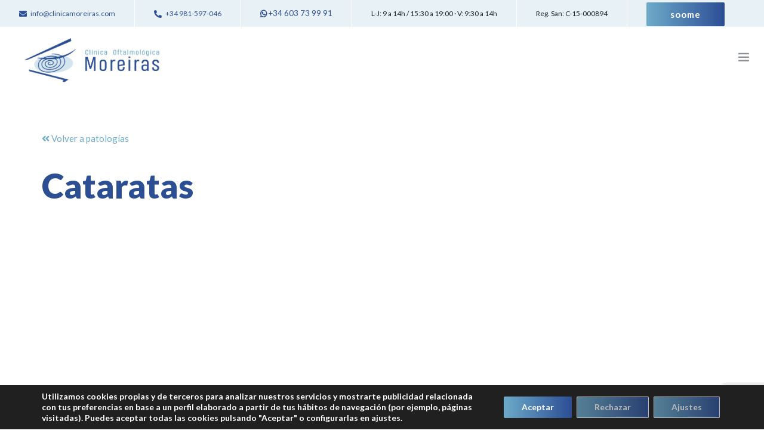

--- FILE ---
content_type: text/html; charset=UTF-8
request_url: https://www.clinicamoreiras.com/patologias/cataratas/
body_size: 12414
content:
<!doctype html>
<html lang="es">

<head>
	<meta charset="UTF-8">
	<meta name="viewport" content="width=device-width, initial-scale=1.0">
	<link rel="pingback" href="https://www.clinicamoreiras.com/xmlrpc.php" />

	

	
	<!-- This site is optimized with the Yoast SEO plugin v14.7 - https://yoast.com/wordpress/plugins/seo/ -->
	<title>Clínica Moreiras | Cataratas</title>
	<meta name="description" content="La catarata consiste en la pérdida de transparencia del cristalino (lente del interior del ojo cuya función es la de enfocar las imágenes)." />
	<meta name="robots" content="index, follow" />
	<meta name="googlebot" content="index, follow, max-snippet:-1, max-image-preview:large, max-video-preview:-1" />
	<meta name="bingbot" content="index, follow, max-snippet:-1, max-image-preview:large, max-video-preview:-1" />
	<link rel="canonical" href="https://www.clinicamoreiras.com/patologias/cataratas/" />
	<meta property="og:locale" content="es_ES" />
	<meta property="og:type" content="article" />
	<meta property="og:title" content="Clínica Moreiras | Cataratas" />
	<meta property="og:description" content="La catarata consiste en la pérdida de transparencia del cristalino (lente del interior del ojo cuya función es la de enfocar las imágenes)." />
	<meta property="og:url" content="https://www.clinicamoreiras.com/patologias/cataratas/" />
	<meta property="og:site_name" content="Clínica Moreiras" />
	<meta property="article:publisher" content="https://www.facebook.com/ClinicaMoreiras/" />
	<meta property="article:modified_time" content="2020-09-10T10:00:42+00:00" />
	<meta property="og:image" content="https://www.clinicamoreiras.com/wp-content/uploads/2020/09/03-cataratas_FB.jpg" />
	<meta property="og:image:width" content="2400" />
	<meta property="og:image:height" content="1260" />
	<meta name="twitter:card" content="summary_large_image" />
	<meta name="twitter:title" content="Clínica Moreiras | Cataratas" />
	<meta name="twitter:description" content="La catarata consiste en la pérdida de transparencia del cristalino (lente del interior del ojo cuya función es la de enfocar las imágenes)." />
	<meta name="twitter:image" content="https://www.clinicamoreiras.com/wp-content/uploads/2020/09/03-cataratas_TW.jpg" />
	<meta name="twitter:creator" content="@ClinicaMoreiras" />
	<meta name="twitter:site" content="@ClinicaMoreiras" />
	<script type="application/ld+json" class="yoast-schema-graph">{"@context":"https://schema.org","@graph":[{"@type":"Organization","@id":"https://www.clinicamoreiras.com/#organization","name":"Cl\u00ednica Moreiras","url":"https://www.clinicamoreiras.com/","sameAs":["https://www.facebook.com/ClinicaMoreiras/","https://www.instagram.com/clinicamoreiras/","https://www.linkedin.com/company/clinica-moreiras","https://www.youtube.com/channel/UCbJLm8aU74mjafLaex7-iSQ","https://twitter.com/ClinicaMoreiras"],"logo":{"@type":"ImageObject","@id":"https://www.clinicamoreiras.com/#logo","inLanguage":"es","url":"https://www.clinicamoreiras.com/wp-content/uploads/2020/08/moreiras-seo-fb.png","width":1200,"height":630,"caption":"Cl\u00ednica Moreiras"},"image":{"@id":"https://www.clinicamoreiras.com/#logo"}},{"@type":"WebSite","@id":"https://www.clinicamoreiras.com/#website","url":"https://www.clinicamoreiras.com/","name":"Cl\u00ednica Moreiras","description":"Centro de referencia internacional en orbitopat\u00eda tiroidea","publisher":{"@id":"https://www.clinicamoreiras.com/#organization"},"potentialAction":[{"@type":"SearchAction","target":"https://www.clinicamoreiras.com/?s={search_term_string}","query-input":"required name=search_term_string"}],"inLanguage":"es"},{"@type":"ImageObject","@id":"https://www.clinicamoreiras.com/patologias/cataratas/#primaryimage","inLanguage":"es","url":"https://www.clinicamoreiras.com/wp-content/uploads/2020/04/cataratas.svg","width":365,"height":365},{"@type":"WebPage","@id":"https://www.clinicamoreiras.com/patologias/cataratas/#webpage","url":"https://www.clinicamoreiras.com/patologias/cataratas/","name":"Cl\u00ednica Moreiras | Cataratas","isPartOf":{"@id":"https://www.clinicamoreiras.com/#website"},"primaryImageOfPage":{"@id":"https://www.clinicamoreiras.com/patologias/cataratas/#primaryimage"},"datePublished":"2020-05-13T09:08:53+00:00","dateModified":"2020-09-10T10:00:42+00:00","description":"La catarata consiste en la p\u00e9rdida de transparencia del cristalino (lente del interior del ojo cuya funci\u00f3n es la de enfocar las im\u00e1genes).","inLanguage":"es","potentialAction":[{"@type":"ReadAction","target":["https://www.clinicamoreiras.com/patologias/cataratas/"]}]}]}</script>
	<!-- / Yoast SEO plugin. -->


<link rel='dns-prefetch' href='//www.google.com' />
<link rel='dns-prefetch' href='//www.googletagmanager.com' />
<link rel='dns-prefetch' href='//fonts.googleapis.com' />
<link rel='dns-prefetch' href='//s.w.org' />
<link rel="alternate" type="application/rss+xml" title="Clínica Moreiras &raquo; Feed" href="https://www.clinicamoreiras.com/feed/" />
<link rel="alternate" type="application/rss+xml" title="Clínica Moreiras &raquo; Feed de los comentarios" href="https://www.clinicamoreiras.com/comments/feed/" />
		<script type="text/javascript">
			window._wpemojiSettings = {"baseUrl":"https:\/\/s.w.org\/images\/core\/emoji\/12.0.0-1\/72x72\/","ext":".png","svgUrl":"https:\/\/s.w.org\/images\/core\/emoji\/12.0.0-1\/svg\/","svgExt":".svg","source":{"concatemoji":"https:\/\/www.clinicamoreiras.com\/wp-includes\/js\/wp-emoji-release.min.js?ver=5.4.18"}};
			/*! This file is auto-generated */
			!function(e,a,t){var n,r,o,i=a.createElement("canvas"),p=i.getContext&&i.getContext("2d");function s(e,t){var a=String.fromCharCode;p.clearRect(0,0,i.width,i.height),p.fillText(a.apply(this,e),0,0);e=i.toDataURL();return p.clearRect(0,0,i.width,i.height),p.fillText(a.apply(this,t),0,0),e===i.toDataURL()}function c(e){var t=a.createElement("script");t.src=e,t.defer=t.type="text/javascript",a.getElementsByTagName("head")[0].appendChild(t)}for(o=Array("flag","emoji"),t.supports={everything:!0,everythingExceptFlag:!0},r=0;r<o.length;r++)t.supports[o[r]]=function(e){if(!p||!p.fillText)return!1;switch(p.textBaseline="top",p.font="600 32px Arial",e){case"flag":return s([127987,65039,8205,9895,65039],[127987,65039,8203,9895,65039])?!1:!s([55356,56826,55356,56819],[55356,56826,8203,55356,56819])&&!s([55356,57332,56128,56423,56128,56418,56128,56421,56128,56430,56128,56423,56128,56447],[55356,57332,8203,56128,56423,8203,56128,56418,8203,56128,56421,8203,56128,56430,8203,56128,56423,8203,56128,56447]);case"emoji":return!s([55357,56424,55356,57342,8205,55358,56605,8205,55357,56424,55356,57340],[55357,56424,55356,57342,8203,55358,56605,8203,55357,56424,55356,57340])}return!1}(o[r]),t.supports.everything=t.supports.everything&&t.supports[o[r]],"flag"!==o[r]&&(t.supports.everythingExceptFlag=t.supports.everythingExceptFlag&&t.supports[o[r]]);t.supports.everythingExceptFlag=t.supports.everythingExceptFlag&&!t.supports.flag,t.DOMReady=!1,t.readyCallback=function(){t.DOMReady=!0},t.supports.everything||(n=function(){t.readyCallback()},a.addEventListener?(a.addEventListener("DOMContentLoaded",n,!1),e.addEventListener("load",n,!1)):(e.attachEvent("onload",n),a.attachEvent("onreadystatechange",function(){"complete"===a.readyState&&t.readyCallback()})),(n=t.source||{}).concatemoji?c(n.concatemoji):n.wpemoji&&n.twemoji&&(c(n.twemoji),c(n.wpemoji)))}(window,document,window._wpemojiSettings);
		</script>
		<style type="text/css">
img.wp-smiley,
img.emoji {
	display: inline !important;
	border: none !important;
	box-shadow: none !important;
	height: 1em !important;
	width: 1em !important;
	margin: 0 .07em !important;
	vertical-align: -0.1em !important;
	background: none !important;
	padding: 0 !important;
}
</style>
	<link rel='stylesheet' id='main-css'  href='https://www.clinicamoreiras.com/wp-content/uploads/wp-less/foundryus/resources/styles/main-17b93ef3d7.css' type='text/css' media='all' />
<link rel='stylesheet' id='fontawesome-css'  href='https://www.clinicamoreiras.com/wp-content/themes/foundryus/resources/fontawesome/css/all.min.css?ver=5.4.18' type='text/css' media='all' />
<link rel='stylesheet' id='wp-block-library-css'  href='https://www.clinicamoreiras.com/wp-includes/css/dist/block-library/style.min.css?ver=5.4.18' type='text/css' media='all' />
<link rel='stylesheet' id='contact-form-7-css'  href='https://www.clinicamoreiras.com/wp-content/plugins/contact-form-7/includes/css/styles.css?ver=5.2.1' type='text/css' media='all' />
<link rel='stylesheet' id='js_composer_front-css'  href='https://www.clinicamoreiras.com/wp-content/plugins/js_composer/assets/css/js_composer.min.css?ver=6.2.0' type='text/css' media='all' />
<link rel='stylesheet' id='cf7cf-style-css'  href='https://www.clinicamoreiras.com/wp-content/plugins/cf7-conditional-fields/style.css?ver=1.9.9' type='text/css' media='all' />
<link rel='stylesheet' id='ebor-body-font-css'  href='https://fonts.googleapis.com/css?family=Lato%3A400%2C500%2C600%2C700%2C800%2C900&#038;ver=5.4.18' type='text/css' media='all' />
<link rel='stylesheet' id='ebor-heading-font-css'  href='https://fonts.googleapis.com/css?family=Lato%3A400%2C500%2C600%2C700%2C800%2C900&#038;ver=5.4.18' type='text/css' media='all' />
<link rel='stylesheet' id='ebor-lato-font-css'  href='https://fonts.googleapis.com/css?family=Lato%3A300%2C400&#038;ver=1.0.0' type='text/css' media='all' />
<link rel='stylesheet' id='ebor-bootstrap-css'  href='https://www.clinicamoreiras.com/wp-content/themes/foundry/style/css/bootstrap.css?ver=1.0.0' type='text/css' media='all' />
<link rel='stylesheet' id='ebor-plugins-css'  href='https://www.clinicamoreiras.com/wp-content/themes/foundry/style/css/plugins.css?ver=1.0.0' type='text/css' media='all' />
<link rel='stylesheet' id='ebor-fonts-css'  href='https://www.clinicamoreiras.com/wp-content/themes/foundry/style/css/fonts.css?ver=1.0.0' type='text/css' media='all' />
<link rel='stylesheet' id='ebor-theme-styles-css'  href='https://www.clinicamoreiras.com/wp-content/uploads/wp-less/foundry/style/css/theme-c5dc9e8aea.css' type='text/css' media='all' />
<link rel='stylesheet' id='ebor-style-css'  href='https://www.clinicamoreiras.com/wp-content/themes/foundryus/style.css?ver=1.0.0' type='text/css' media='all' />
<style id='ebor-style-inline-css' type='text/css'>

			.nav-bar {
				height: 110px;
				max-height: 110px;
				line-height: 108px;	
			}
			.nav-bar > .module.left > a {
				height: 110px;
			}
			@media all and ( min-width: 992px ){
				.nav-bar .module, .nav-bar .module-group {
					height: 110px;
				}
			}
			.widget-handle .cart .label {
				top: 18px;
			}
			.module.widget-handle.mobile-toggle {
				line-height: 108px;	
				max-height: 110px;
			}
			.module-group.right .module.left:first-child {
				padding-right: 32px;
			}
			.menu > li ul {
				width: 200px;
			}
			.mega-menu > li {
				width: 200px !important;
			}
		
</style>
<link rel='stylesheet' id='moove_gdpr_frontend-css'  href='https://www.clinicamoreiras.com/wp-content/plugins/gdpr-cookie-compliance/dist/styles/gdpr-main-nf.css?ver=4.3.2' type='text/css' media='all' />
<style id='moove_gdpr_frontend-inline-css' type='text/css'>
#moove_gdpr_cookie_modal,#moove_gdpr_cookie_info_bar,.gdpr_cookie_settings_shortcode_content{font-family:inherit}#moove_gdpr_save_popup_settings_button{background-color:#373737;color:#fff}#moove_gdpr_save_popup_settings_button:hover{background-color:#000}#moove_gdpr_cookie_info_bar .moove-gdpr-info-bar-container .moove-gdpr-info-bar-content a.mgbutton,#moove_gdpr_cookie_info_bar .moove-gdpr-info-bar-container .moove-gdpr-info-bar-content button.mgbutton{background-color:#337ab7}#moove_gdpr_cookie_modal .moove-gdpr-modal-content .moove-gdpr-modal-footer-content .moove-gdpr-button-holder a.mgbutton,#moove_gdpr_cookie_modal .moove-gdpr-modal-content .moove-gdpr-modal-footer-content .moove-gdpr-button-holder button.mgbutton,.gdpr_cookie_settings_shortcode_content .gdpr-shr-button.button-green{background-color:#337ab7;border-color:#337ab7}#moove_gdpr_cookie_modal .moove-gdpr-modal-content .moove-gdpr-modal-footer-content .moove-gdpr-button-holder a.mgbutton:hover,#moove_gdpr_cookie_modal .moove-gdpr-modal-content .moove-gdpr-modal-footer-content .moove-gdpr-button-holder button.mgbutton:hover,.gdpr_cookie_settings_shortcode_content .gdpr-shr-button.button-green:hover{background-color:#fff;color:#337ab7}#moove_gdpr_cookie_modal .moove-gdpr-modal-content .moove-gdpr-modal-close i,#moove_gdpr_cookie_modal .moove-gdpr-modal-content .moove-gdpr-modal-close span.gdpr-icon{background-color:#337ab7;border:1px solid #337ab7}#moove_gdpr_cookie_modal .moove-gdpr-modal-content .moove-gdpr-modal-close i:hover,#moove_gdpr_cookie_modal .moove-gdpr-modal-content .moove-gdpr-modal-close span.gdpr-icon:hover,#moove_gdpr_cookie_info_bar span[data-href]>u.change-settings-button{color:#337ab7}#moove_gdpr_cookie_modal .moove-gdpr-modal-content .moove-gdpr-modal-left-content #moove-gdpr-menu li.menu-item-selected a span.gdpr-icon,#moove_gdpr_cookie_modal .moove-gdpr-modal-content .moove-gdpr-modal-left-content #moove-gdpr-menu li.menu-item-selected button span.gdpr-icon{color:inherit}#moove_gdpr_cookie_modal .moove-gdpr-modal-content .moove-gdpr-modal-left-content #moove-gdpr-menu li:hover a,#moove_gdpr_cookie_modal .moove-gdpr-modal-content .moove-gdpr-modal-left-content #moove-gdpr-menu li:hover button{color:#6daac9}#moove_gdpr_cookie_modal .moove-gdpr-modal-content .moove-gdpr-modal-left-content #moove-gdpr-menu li a span.gdpr-icon,#moove_gdpr_cookie_modal .moove-gdpr-modal-content .moove-gdpr-modal-left-content #moove-gdpr-menu li button span.gdpr-icon{color:inherit}#moove_gdpr_cookie_modal .gdpr-acc-link{line-height:0;font-size:0;color:transparent;position:absolute}#moove_gdpr_cookie_modal .moove-gdpr-modal-content .moove-gdpr-modal-close:hover i,#moove_gdpr_cookie_modal .moove-gdpr-modal-content .moove-gdpr-modal-left-content #moove-gdpr-menu li a,#moove_gdpr_cookie_modal .moove-gdpr-modal-content .moove-gdpr-modal-left-content #moove-gdpr-menu li button,#moove_gdpr_cookie_modal .moove-gdpr-modal-content .moove-gdpr-modal-left-content #moove-gdpr-menu li button i,#moove_gdpr_cookie_modal .moove-gdpr-modal-content .moove-gdpr-modal-left-content #moove-gdpr-menu li a i,#moove_gdpr_cookie_modal .moove-gdpr-modal-content .moove-gdpr-tab-main .moove-gdpr-tab-main-content a:hover,#moove_gdpr_cookie_info_bar.moove-gdpr-dark-scheme .moove-gdpr-info-bar-container .moove-gdpr-info-bar-content a.mgbutton:hover,#moove_gdpr_cookie_info_bar.moove-gdpr-dark-scheme .moove-gdpr-info-bar-container .moove-gdpr-info-bar-content button.mgbutton:hover,#moove_gdpr_cookie_info_bar.moove-gdpr-dark-scheme .moove-gdpr-info-bar-container .moove-gdpr-info-bar-content a:hover,#moove_gdpr_cookie_info_bar.moove-gdpr-dark-scheme .moove-gdpr-info-bar-container .moove-gdpr-info-bar-content button:hover,#moove_gdpr_cookie_info_bar.moove-gdpr-dark-scheme .moove-gdpr-info-bar-container .moove-gdpr-info-bar-content span.change-settings-button:hover,#moove_gdpr_cookie_info_bar.moove-gdpr-dark-scheme .moove-gdpr-info-bar-container .moove-gdpr-info-bar-content u.change-settings-button:hover,#moove_gdpr_cookie_info_bar span[data-href]>u.change-settings-button{color:#337ab7}#moove_gdpr_cookie_modal .moove-gdpr-modal-content .moove-gdpr-modal-left-content #moove-gdpr-menu li.menu-item-selected a,#moove_gdpr_cookie_modal .moove-gdpr-modal-content .moove-gdpr-modal-left-content #moove-gdpr-menu li.menu-item-selected button{color:#6daac9}#moove_gdpr_cookie_modal .moove-gdpr-modal-content .moove-gdpr-modal-left-content #moove-gdpr-menu li.menu-item-selected a i,#moove_gdpr_cookie_modal .moove-gdpr-modal-content .moove-gdpr-modal-left-content #moove-gdpr-menu li.menu-item-selected button i{color:#6daac9}#moove_gdpr_cookie_modal.lity-hide{display:none}@font-face{font-family:moovegdpr;src:url(https://www.clinicamoreiras.com/wp-content/plugins/gdpr-cookie-compliance/dist/fonts/moovegdpr.eot);src:url(https://www.clinicamoreiras.com/wp-content/plugins/gdpr-cookie-compliance/dist/fonts/moovegdpr.eot#iefix) format('embedded-opentype'),url(https://www.clinicamoreiras.com/wp-content/plugins/gdpr-cookie-compliance/dist/fonts/moovegdpr.ttf) format('truetype'),url(https://www.clinicamoreiras.com/wp-content/plugins/gdpr-cookie-compliance/dist/fonts/moovegdpr.woff) format('woff'),url(https://www.clinicamoreiras.com/wp-content/plugins/gdpr-cookie-compliance/dist/fonts/moovegdpr.svg#moovegdpr) format('svg');font-weight:normal;font-style:normal;font-display:swap}
</style>
<script type='text/javascript' src='https://www.clinicamoreiras.com/wp-includes/js/jquery/jquery.js?ver=1.12.4-wp'></script>
<script type='text/javascript' src='https://www.clinicamoreiras.com/wp-includes/js/jquery/jquery-migrate.min.js?ver=1.4.1'></script>

<!-- Fragmento de código de Google Analytics añadido por Site Kit -->
<script type='text/javascript' src='https://www.googletagmanager.com/gtag/js?id=GT-5TCZJQK' async></script>
<script type='text/javascript'>
window.dataLayer = window.dataLayer || [];function gtag(){dataLayer.push(arguments);}
gtag('set', 'linker', {"domains":["www.clinicamoreiras.com"]} );
gtag("js", new Date());
gtag("set", "developer_id.dZTNiMT", true);
gtag("config", "GT-5TCZJQK");
</script>

<!-- Final del fragmento de código de Google Analytics añadido por Site Kit -->
<link rel='https://api.w.org/' href='https://www.clinicamoreiras.com/wp-json/' />
<link rel="EditURI" type="application/rsd+xml" title="RSD" href="https://www.clinicamoreiras.com/xmlrpc.php?rsd" />
<link rel="wlwmanifest" type="application/wlwmanifest+xml" href="https://www.clinicamoreiras.com/wp-includes/wlwmanifest.xml" /> 
<meta name="generator" content="WordPress 5.4.18" />
<link rel='shortlink' href='https://www.clinicamoreiras.com/?p=89' />
<link rel="alternate" type="application/json+oembed" href="https://www.clinicamoreiras.com/wp-json/oembed/1.0/embed?url=https%3A%2F%2Fwww.clinicamoreiras.com%2Fpatologias%2Fcataratas%2F" />
<link rel="alternate" type="text/xml+oembed" href="https://www.clinicamoreiras.com/wp-json/oembed/1.0/embed?url=https%3A%2F%2Fwww.clinicamoreiras.com%2Fpatologias%2Fcataratas%2F&#038;format=xml" />
<meta name="generator" content="Site Kit by Google 1.113.0" /><meta name="generator" content="Powered by WPBakery Page Builder - drag and drop page builder for WordPress."/>
<style type="text/css" id="custom-background-css">
body.custom-background { background-color: #ffffff; }
</style>
	<link rel="icon" href="https://www.clinicamoreiras.com/wp-content/uploads/2020/04/cropped-fav-MOREIRAS-32x32.png" sizes="32x32" />
<link rel="icon" href="https://www.clinicamoreiras.com/wp-content/uploads/2020/04/cropped-fav-MOREIRAS-192x192.png" sizes="192x192" />
<link rel="apple-touch-icon" href="https://www.clinicamoreiras.com/wp-content/uploads/2020/04/cropped-fav-MOREIRAS-180x180.png" />
<meta name="msapplication-TileImage" content="https://www.clinicamoreiras.com/wp-content/uploads/2020/04/cropped-fav-MOREIRAS-270x270.png" />
<noscript><style> .wpb_animate_when_almost_visible { opacity: 1; }</style></noscript></head>

<body class="portfolio-template-default single single-portfolio postid-89 custom-background normal-layout parallax-3d btn-regular wpb-js-composer js-comp-ver-6.2.0 vc_responsive">


<div class="nav-container">
 
    <nav >
    
        	

<div class="nav-utility">
	
		    <div class="module left">
	    		    		<a class="address-link" target="_blank" href="mailto:info@clinicamoreiras.com">
		        	<i class="fa-envelope fas">&nbsp;</i>
		        	<span class="sub">info@clinicamoreiras.com</span>
		    	</a>
	        	    </div>
        
    	    <div class="module left">
	    	<a class="tel-link" target="_blank" href="tel:+34 981-597-046">
		        <i class="fa-phone-alt fas">&nbsp;</i>
		        <span class="sub">+34 981-597-046</span>
		    </a>
	    </div>
        
    <div class="module left">
        <a class="tel-link" target="_blank" href="https://wa.me/+34603739991">
            <i class="fab fa-whatsapp"></i>
            <span>+34 603 73 99 91</span>
        </a>
    </div>
    
    <div class="module left"><span class="sub">L-J: 9 a 14h / 15:30 a 19:00 · V: 9:30 a 14h</span></div>
	<div class="module left"><span class="sub">Reg. San: C-15-000894</span></div>
	<div class="module left"><span class="sub"><a class="btn btn-sm" href="https://www.soomecompostela.com/"> Soome</a></span></div>


    	    <div class="module right">
	        <a class="btn btn-sm" href="/contacto">Pide cita</a>
	    </div>
        <div class="hidden-xs hidden-sm">

	    			<div id="search-widget-handle" class="module widget-handle search-widget-handle right" data-toggle="modal" data-target="#searchModal">
    <div class="search" tabindex="0" role="button" aria-pressed="false" title="Buscar">
        <i class="fas fa-search"></i>
    </div>
</div>			    
	    		    <div class="module right">
		        <ul class="list-inline social-list">
		        	<li>
					      <a href="https://www.linkedin.com/company/clinica-moreiras/" target="_blank">
						      <i class="fa-linkedin-in fab"></i>
					      </a>
					  </li><li>
					      <a href="https://twitter.com/ClinicaMoreiras" target="_blank">
						      <i class="fa-twitter fab"></i>
					      </a>
					  </li><li>
					      <a href="https://www.facebook.com/ClinicaMoreiras/" target="_blank">
						      <i class="fa-facebook-f fab"></i>
					      </a>
					  </li><li>
					      <a href="https://www.instagram.com/clinicamoreiras/" target="_blank">
						      <i class="fa-instagram fab"></i>
					      </a>
					  </li><li>
					      <a href="https://www.youtube.com/channel/UCbJLm8aU74mjafLaex7-iSQ" target="_blank">
						      <i class="fa-youtube fab"></i>
					      </a>
					  </li>		        </ul>
		    </div>
	    	    
	</div>
    </div>        
        <div class="nav-bar">
        
            <div class="module left">
                <a href="https://www.clinicamoreiras.com/">
                    <img class="logo logo-light" alt="Clínica Moreiras" src="https://www.clinicamoreiras.com/wp-content/uploads/2020/04/Logo-Moreiras-H-neg.png" />
                    <img class="logo logo-dark" alt="Clínica Moreiras" src="https://www.clinicamoreiras.com/wp-content/uploads/2020/04/Logo-Moreiras-H-pos.png" />
                </a>
            </div>
            
            <div class="module widget-handle mobile-toggle right">
                <i class="ti-menu"></i>
            </div>
            
            <div class="module-group right">
            
                <div class="module left">
                    <ul id="menu-menu-es" class="menu"><li id="menu-item-49" class="menu-item menu-item-type-post_type menu-item-object-page menu-item-49"><a href="https://www.clinicamoreiras.com/clinica-moreiras/">Clínica Moreiras</a></li>
<li id="menu-item-48" class="menu-item menu-item-type-post_type menu-item-object-page menu-item-48"><a href="https://www.clinicamoreiras.com/cuadro-medico/">Cuadro médico</a></li>
<li id="menu-item-47" class="menu-item menu-item-type-post_type menu-item-object-page menu-item-47"><a href="https://www.clinicamoreiras.com/patologias/">Patologías</a></li>
<li id="menu-item-836" class="menu-item menu-item-type-custom menu-item-object-custom menu-item-836"><a href="https://www.clinicamoreiras.com/patologias/medicina-estetica/">Medicina Estética</a></li>
<li id="menu-item-46" class="menu-item menu-item-type-post_type menu-item-object-page menu-item-46"><a href="https://www.clinicamoreiras.com/seguros-convenios/">Seguros</a></li>
<li id="menu-item-253" class="menu-item menu-item-type-post_type menu-item-object-page menu-item-has-children menu-item-253 has-dropdown"><a href="https://www.clinicamoreiras.com/actualidad/">Actualidad</a>
<ul role="menu" class=" subnav">
	<li id="menu-item-582" class="menu-item menu-item-type-post_type menu-item-object-page menu-item-582"><a href="https://www.clinicamoreiras.com/noticias/">Noticias</a></li>
	<li id="menu-item-583" class="menu-item menu-item-type-post_type menu-item-object-page menu-item-583"><a href="https://www.clinicamoreiras.com/papers/">Papers</a></li>
	<li id="menu-item-581" class="menu-item menu-item-type-post_type menu-item-object-page menu-item-581"><a href="https://www.clinicamoreiras.com/congresos/">Congresos</a></li>
</ul>
</li>
<li id="menu-item-123" class="menu-item menu-item-type-post_type menu-item-object-page menu-item-123"><a href="https://www.clinicamoreiras.com/contacto/">Contacto</a></li>
</ul>                </div>
                
                 <div class="utility-bottom visible-xs visible-sm">

                                            <div class="module right">
                            <ul class="list-inline social-list">
                                <li>
					      <a href="https://www.linkedin.com/company/clinica-moreiras/" target="_blank">
						      <i class="fa-linkedin-in fab"></i>
					      </a>
					  </li><li>
					      <a href="https://twitter.com/ClinicaMoreiras" target="_blank">
						      <i class="fa-twitter fab"></i>
					      </a>
					  </li><li>
					      <a href="https://www.facebook.com/ClinicaMoreiras/" target="_blank">
						      <i class="fa-facebook-f fab"></i>
					      </a>
					  </li><li>
					      <a href="https://www.instagram.com/clinicamoreiras/" target="_blank">
						      <i class="fa-instagram fab"></i>
					      </a>
					  </li><li>
					      <a href="https://www.youtube.com/channel/UCbJLm8aU74mjafLaex7-iSQ" target="_blank">
						      <i class="fa-youtube fab"></i>
					      </a>
					  </li>                            </ul>
                        </div>
                    
                                            <div id="search-widget-handle" class="module widget-handle search-widget-handle right" data-toggle="modal" data-target="#searchModal">
    <div class="search" tabindex="0" role="button" aria-pressed="false" title="Buscar">
        <i class="fas fa-search"></i>
    </div>
</div>                                        
                </div>

				                
            </div>

        </div>
        
    </nav>
    
</div><div class="main-container">
<div class="ebor-page-wrapper">
	<a id="home" class="in-page-link" href="#"></a>
	<section class="  light-wrapper pt64 pb64 vc_row wpb_row vc_row-fluid light-wrapper pt64 pb64"><div class="container "><div class="row "><div class="wpb_column vc_column_container col-md-12"><div class="vc_column-inner"><div class="wpb_wrapper">
	<div class="wpb_text_column wpb_content_element  back" >
		<div class="wpb_wrapper">
			<p><a href="/patologias"><i class="fas fa-angle-double-left"></i> Volver a patologías</a></p>

		</div>
	</div>

	<div class="wpb_text_column wpb_content_element " >
		<div class="wpb_wrapper">
			<h1>Cataratas</h1>

		</div>
	</div>
<div class="vc_row wpb_row vc_inner vc_row-fluid"><div class="wpb_column vc_column_container col-md-8 vc_col-lg-offset-2 vc_col-md-offset-2"><div class="vc_column-inner"><div class="wpb_wrapper">
	<div class="wpb_video_widget wpb_content_element vc_clearfix   vc_video-aspect-ratio-169 vc_video-el-width-100 vc_video-align-left" >
		<div class="wpb_wrapper">
			
			<div class="wpb_video_wrapper"><iframe title="Cataratas | Clínica Moreiras" width="1170" height="658" src="https://www.youtube.com/embed/BuzKsfBSj6A?feature=oembed" frameborder="0" allow="accelerometer; autoplay; encrypted-media; gyroscope; picture-in-picture" allowfullscreen></iframe></div>
		</div>
	</div>
</div></div></div></div></div></div></div></div></div></section><section class="  light-wrapper pt0 vc_row wpb_row vc_row-fluid light-wrapper pt0"><div class="container "><div class="row "><div class="patologia-list patologias-long-2 patologias-long wpb_column vc_column_container col-md-12"><div class="vc_column-inner"><div class="wpb_wrapper"><div class="vc_tta-container" data-vc-action="collapse"><div class="vc_general vc_tta vc_tta-tabs vc_tta-color-grey vc_tta-style-classic vc_tta-shape-rounded vc_tta-spacing-1 vc_tta-tabs-position-top vc_tta-controls-align-left"><div class="vc_tta-tabs-container"><ul class="vc_tta-tabs-list"><li class="vc_tta-tab vc_active" data-vc-tab><a href="#que-es" data-vc-tabs data-vc-container=".vc_tta"><span class="vc_tta-title-text">¿Qué es?</span></a></li><li class="vc_tta-tab" data-vc-tab><a href="#sintomas" data-vc-tabs data-vc-container=".vc_tta"><span class="vc_tta-title-text">Síntomas</span></a></li><li class="vc_tta-tab" data-vc-tab><a href="#causas" data-vc-tabs data-vc-container=".vc_tta"><span class="vc_tta-title-text">Causas</span></a></li><li class="vc_tta-tab" data-vc-tab><a href="#prevencion-diagnostico" data-vc-tabs data-vc-container=".vc_tta"><span class="vc_tta-title-text">Prevención y Diagnóstico</span></a></li><li class="vc_tta-tab" data-vc-tab><a href="#tratamiento" data-vc-tabs data-vc-container=".vc_tta"><span class="vc_tta-title-text">Tratamiento</span></a></li></ul></div><div class="vc_tta-panels-container"><div class="vc_tta-panels"><div class="vc_tta-panel vc_active" id="que-es" data-vc-content=".vc_tta-panel-body"><div class="vc_tta-panel-heading"><h4 class="vc_tta-panel-title"><a href="#que-es" data-vc-accordion data-vc-container=".vc_tta-container"><span class="vc_tta-title-text">¿Qué es?</span></a></h4></div><div class="vc_tta-panel-body">
	<div class="wpb_text_column wpb_content_element " >
		<div class="wpb_wrapper">
			<h2>¿Qué es?</h2>
<p>La <strong>catarata</strong> es la opacidad del cristalino (lente natural que todos tenemos en el ojo). Consiste en la pérdida de transparencia del cristalino, que es una lente que se encuentra en el interior del ojo cuya función es la de enfocar las imágenes en la retina.</p>
<p>Es la causa más común de pérdida de visión en el mundo. Se considera como ceguera reversible al ser operada implantándose una lente artificial.</p>

		</div>
	</div>
</div></div><div class="vc_tta-panel" id="sintomas" data-vc-content=".vc_tta-panel-body"><div class="vc_tta-panel-heading"><h4 class="vc_tta-panel-title"><a href="#sintomas" data-vc-accordion data-vc-container=".vc_tta-container"><span class="vc_tta-title-text">Síntomas</span></a></h4></div><div class="vc_tta-panel-body">
	<div class="wpb_text_column wpb_content_element " >
		<div class="wpb_wrapper">
			<h2>Síntomas</h2>
<p>La<strong> catarata</strong> causa disminución de la visión e interfiere en el quehacer diario de nuestras vidas. Entre los síntomas visuales que se producen están:</p>
<ul>
<li>Visión borrosa que va progresando con el tiempo.</li>
<li>Disminución en el brillo y color de los objetos.</li>
<li>Deslumbramiento con la iluminación intensa, en especial en lugares soleados.</li>
<li>Facilidad para leer sin gafas cuando previamente eran necesarias.</li>
<li>Cambio frecuente en la graduación de las gafas al hacerse miope.</li>
<li>Mala visión durante la conducción, especialmente cuando hace sol.</li>
</ul>

		</div>
	</div>
</div></div><div class="vc_tta-panel" id="causas" data-vc-content=".vc_tta-panel-body"><div class="vc_tta-panel-heading"><h4 class="vc_tta-panel-title"><a href="#causas" data-vc-accordion data-vc-container=".vc_tta-container"><span class="vc_tta-title-text">Causas</span></a></h4></div><div class="vc_tta-panel-body">
	<div class="wpb_text_column wpb_content_element " >
		<div class="wpb_wrapper">
			<h2>Causas</h2>
<p>El tipo más frecuente de <strong>catarata</strong> es la relacionada con la edad. Su prevalencia aumenta a medida pasan los años, si bien también pueden aparecer en niños o incluso recién nacidos, en cuyo caso debe ser rápidamente tratada para permitir el desarrollo visual.</p>
<p>Otras causas menos frecuentes son traumatismos o perforaciones oculares, enfermedades como la diabetes mellitus, exposición a la luz solar sin protección durante tiempo prolongado, algún tipo de cirugía ocular previa y el uso de medicamentos como los corticoesteroides.</p>

		</div>
	</div>
</div></div><div class="vc_tta-panel" id="prevencion-diagnostico" data-vc-content=".vc_tta-panel-body"><div class="vc_tta-panel-heading"><h4 class="vc_tta-panel-title"><a href="#prevencion-diagnostico" data-vc-accordion data-vc-container=".vc_tta-container"><span class="vc_tta-title-text">Prevención y Diagnóstico</span></a></h4></div><div class="vc_tta-panel-body">
	<div class="wpb_text_column wpb_content_element " >
		<div class="wpb_wrapper">
			<h2>Prevención y Diagnóstico</h2>
<p>No existen medicamentos, colirios o suplementos dietéticos que puedan prevenir o retrasar su aparición. Es aconsejable hacer una revisión al año a partir de los 50 años porque se producen cambios en la transparencia del cristalino. El diagnóstico tiene que hacerlo un oftalmólogo que valorara el tipo de <strong>catarata</strong> que tiene y le aconsejara cuando operarla dependiendo de las necesidades que tenemos cada uno.</p>

		</div>
	</div>
</div></div><div class="vc_tta-panel" id="tratamiento" data-vc-content=".vc_tta-panel-body"><div class="vc_tta-panel-heading"><h4 class="vc_tta-panel-title"><a href="#tratamiento" data-vc-accordion data-vc-container=".vc_tta-container"><span class="vc_tta-title-text">Tratamiento</span></a></h4></div><div class="vc_tta-panel-body">
	<div class="wpb_text_column wpb_content_element " >
		<div class="wpb_wrapper">
			<h2>Tratamiento</h2>
<p>El único tratamiento eficaz es la cirugía con implante de lente intraocular. Se trata de la cirugía más frecuente en oftalmología, conocida como facoemulsificación y la que mayor satisfacción y buenos resultados ofrece a los pacientes.</p>
<p>Actualmente el paciente puede decidir y seleccionar entre la implantación de una lente monofocal con la que vera bien de lejos, pero tiene que utilizar gafas para leer y ordenador o lente trifocal más conocida como multifocal que le permite ver a todas las distancias sin necesidad de gafas ni para lejos ni ordenador y lectura.</p>
<p>Es aconsejable que el paciente tome la decisión de ser operado cuando no se encuentra cómodo con su visión porque ve niebla o nota pérdida visual cuando hace sol o tiene problemas para conducir porque no ve bien de lejos y siente limitada su capacidad visual.</p>
<p>La cirugía se hace de manera ambulatoria con anestesia local y sedación del paciente por el anestesista para que no se ponga nervioso o sienta angustia. La intervención se hace por una incisión de 2.2 mm por la que introduce el terminal de facoemulsificación (ultrasonidos) que fragmentara la <strong>catarata</strong> dentro del saco o bolsa capsular a la que previamente se le ha hecho un ojal o abertura circular de 5 mm de diámetro. En esta bolsa se implanta una lente enrollada que se expande dentro de la bolsa capsular. No necesita puntos porque es una incisión muy pequeña. En unas horas podrá hacer vida normal poniendo en su ojo unas gotas de varios colirios con antibiótico, esteroides y otros antiinflamatorios que le eviten el riesgo de una infección que en la actualidad es muy baja (menos de1/15.000 intervenciones). En caso de intervención en el segundo ojo se hace unos días más tarde.</p>
<p>La cirugía de <strong>catarata</strong> también puede hacerse con otro aparato que se conoce con el nombre de Fentofaco pero no aporta por el momento muchas ventajas ante las manos de un buen cirujano con experiencia.</p>

		</div>
	</div>
</div></div></div></div></div></div></div></div></div></div></div></section>
<div class="clearfix"></div></div>

 
<div id="prefooter">
	<section id="custom_html-4" class="widget_text widget_custom_html"><div class="textwidget custom-html-widget"><div class="prefooter bg-dark">
	<div class="container">
		<div class="row">
			<div class="col-xs-12 col-md-6">
				<h2>Ponte en contacto con nosotros</h2>
				<div class="col-xs-12 col-md-4">
					<div>
						<a class="btn" href="/contacto/">Pide tu cita</a>
					</div>
				</div>
			</div>
			<div class="col-md-6 hidden-xs hidden-sm img-block"> 
				<img src="/wp-content/uploads/2020/05/icono-dudas-white.svg" alt="icono contacto">
			</div>
		</div>
	</div>
</div></div></section></div>
<footer class="footer-1 bg-dark">

    <div class="container">
    
        <div class="row">
        	<div class="col-md-3 col-sm-6"><div id="media_image-2" class="widget widget_media_image"><img width="300" height="300" src="https://www.clinicamoreiras.com/wp-content/uploads/2020/04/logo-negativo-300x300.png" class="image wp-image-98  attachment-medium size-medium" alt="LOGOTIPO CLÍNICA OFTALMOLÓGICA MOREIRAS" style="max-width: 100%; height: auto;" srcset="https://www.clinicamoreiras.com/wp-content/uploads/2020/04/logo-negativo-300x300.png 300w, https://www.clinicamoreiras.com/wp-content/uploads/2020/04/logo-negativo-1024x1024.png 1024w, https://www.clinicamoreiras.com/wp-content/uploads/2020/04/logo-negativo-150x150.png 150w, https://www.clinicamoreiras.com/wp-content/uploads/2020/04/logo-negativo-768x768.png 768w, https://www.clinicamoreiras.com/wp-content/uploads/2020/04/logo-negativo-60x60.png 60w, https://www.clinicamoreiras.com/wp-content/uploads/2020/04/logo-negativo-500x500.png 500w, https://www.clinicamoreiras.com/wp-content/uploads/2020/04/logo-negativo.png 1201w" sizes="(max-width: 300px) 100vw, 300px" /></div><div id="text-3" class="widget widget_text">			<div class="textwidget"><p class="datos-contacto">Nº Reg. Sanitario: C-15-000894</p>
</div>
		</div></div><div class="col-md-3 col-sm-6"><div id="text-2" class="widget widget_text">			<div class="textwidget"><p class="datos-contacto"><i class="fas fa-map-pin"></i> <a href="https://goo.gl/maps/PdWeCEcHEu5cfW657" target="_blank" rel="noopener noreferrer">Rúa de Eduardo Pondal, 30. Pl, 2ª, 15702 Santiago de Compostela, A Coruña</a><br />
<a href="tel:+34981597046"><i class="fas fa-phone-alt"></i> +34 981-597-046</a><br />
<i class="fab fa-whatsapp"></i> +34 603 73 99 91<br />
<a href="mailto:info@clinicamoreiras.com"><i class="fas fa-envelope-open-text"></i> info@clinicamoreiras.com</a><br />
<i class="far fa-clock"></i> Horario<br />
Lunes a Jueves de 9:00 a 14:00 y de 15:30 a 19:00<br />
Viernes de 9:30 a 14:00</p>
</div>
		</div><div id="custom_html-5" class="widget_text widget widget_custom_html"><div class="textwidget custom-html-widget"><a href="https://www.linkedin.com/company/clinica-moreiras/" target="_blank" rel="noopener noreferrer"><i class="fa-linkedin-in fab"></i></a>
<a href="https://twitter.com/ClinicaMoreiras" target="_blank" rel="noopener noreferrer"><i class="fa-twitter fab"></i></a>
<a href="https://www.facebook.com/ClinicaMoreiras/" target="_blank" rel="noopener noreferrer"><i class="fa-facebook-f fab"></i></a>
<a href="https://www.instagram.com/clinicamoreiras/" target="_blank" rel="noopener noreferrer"><i class="fa-instagram fab"></i></a>
<a href="https://www.youtube.com/channel/UCbJLm8aU74mjafLaex7-iSQ/featured" target="_blank" rel="noopener noreferrer"><i class="fab fa-youtube"></i></a></div></div></div><div class="col-md-3 col-sm-6"><div id="nav_menu-2" class="widget widget_nav_menu"><div class="menu-menu-es-container"><ul id="menu-menu-es-1" class="menu"><li class="menu-item menu-item-type-post_type menu-item-object-page menu-item-49"><a href="https://www.clinicamoreiras.com/clinica-moreiras/">Clínica Moreiras</a></li>
<li class="menu-item menu-item-type-post_type menu-item-object-page menu-item-48"><a href="https://www.clinicamoreiras.com/cuadro-medico/">Cuadro médico</a></li>
<li class="menu-item menu-item-type-post_type menu-item-object-page menu-item-47"><a href="https://www.clinicamoreiras.com/patologias/">Patologías</a></li>
<li class="menu-item menu-item-type-custom menu-item-object-custom menu-item-836"><a href="https://www.clinicamoreiras.com/patologias/medicina-estetica/">Medicina Estética</a></li>
<li class="menu-item menu-item-type-post_type menu-item-object-page menu-item-46"><a href="https://www.clinicamoreiras.com/seguros-convenios/">Seguros</a></li>
<li class="menu-item menu-item-type-post_type menu-item-object-page menu-item-has-children menu-item-253"><a href="https://www.clinicamoreiras.com/actualidad/">Actualidad</a>
<ul class="sub-menu">
	<li class="menu-item menu-item-type-post_type menu-item-object-page menu-item-582"><a href="https://www.clinicamoreiras.com/noticias/">Noticias</a></li>
	<li class="menu-item menu-item-type-post_type menu-item-object-page menu-item-583"><a href="https://www.clinicamoreiras.com/papers/">Papers</a></li>
	<li class="menu-item menu-item-type-post_type menu-item-object-page menu-item-581"><a href="https://www.clinicamoreiras.com/congresos/">Congresos</a></li>
</ul>
</li>
<li class="menu-item menu-item-type-post_type menu-item-object-page menu-item-123"><a href="https://www.clinicamoreiras.com/contacto/">Contacto</a></li>
</ul></div></div></div><div class="col-md-3 col-sm-6"><div id="nav_menu-3" class="widget widget_nav_menu"><div class="menu-legal-es-container"><ul id="menu-legal-es" class="menu"><li id="menu-item-194" class="menu-item menu-item-type-post_type menu-item-object-page menu-item-194"><a href="https://www.clinicamoreiras.com/aviso-legal/">Aviso legal</a></li>
<li id="menu-item-193" class="menu-item menu-item-type-post_type menu-item-object-page menu-item-193"><a href="https://www.clinicamoreiras.com/politicas-privacidad/">Política de privacidad</a></li>
<li id="menu-item-192" class="menu-item menu-item-type-post_type menu-item-object-page menu-item-192"><a href="https://www.clinicamoreiras.com/politica-cookies/">Política de cookies</a></li>
</ul></div></div></div><div class="clear"></div>        </div>

        <div class="row">
        
            <div class="col-sm-6">
                <span class="sub">
                	2020 © Todos los derechos reservados. Made for Clínica Moreiras by <a href="https://www.ingenyus.es">ingenyus*</a>                </span>
            </div>
            
            <div class="col-sm-6 text-right">
                <ul class="list-inline social-list">
                                    </ul>
            </div>
            
        </div>
        
    </div>

    <a class="btn btn-sm fade-half back-to-top inner-link" href="#top">Arriba</a>
    
</footer>	

</div><!--/body-wrapper-->

<div class="modal fade" id="searchModal" tabindex="-1" role="dialog" aria-labelledby="search-widget-handle" aria-hidden="true">
	<div class="modal-dialog" role="document">
		<div class="modal-content">
		  	<div class="modal-body">
				<form class="search-form" method="get" id="searchform" action="https://www.clinicamoreiras.com/">
	<input type="text" id="s2" class="mb0" name="s" placeholder="Escribe aquí" />
	<button type="submit" title="Execute Search" class="btn btn-primary">
  		<i class="ti-search"></i>
	</button>
</form>		  	</div>
		</div>
 	</div>
</div>
  <aside id="moove_gdpr_cookie_info_bar" class="moove-gdpr-info-bar-hidden moove-gdpr-align-center moove-gdpr-dark-scheme gdpr_infobar_postion_bottom" role="note" aria-label="Banner de cookies RGPD">
    <div class="moove-gdpr-info-bar-container">
      <div class="moove-gdpr-info-bar-content">
        
<div class="moove-gdpr-cookie-notice">
  <p>Utilizamos cookies propias y de terceros para analizar nuestros servicios y mostrarte publicidad relacionada con tus preferencias en base a un perfil elaborado a partir de tus hábitos de navegación (por ejemplo, páginas visitadas). Puedes aceptar todas las cookies pulsando "Aceptar" o configurarlas en ajustes.</p>
</div>
<!--  .moove-gdpr-cookie-notice -->        
<div class="moove-gdpr-button-holder">
  <button class="mgbutton moove-gdpr-infobar-allow-all">Aceptar</button>
  				<button class="mgbutton moove-gdpr-infobar-reject-btn">Rechazar</button>
							<button class="mgbutton moove-gdpr-infobar-settings-btn" data-href="#moove_gdpr_cookie_modal">Ajustes</button>
			</div>
<!--  .button-container -->      </div>
      <!-- moove-gdpr-info-bar-content -->
    </div>
    <!-- moove-gdpr-info-bar-container -->
  </aside>
  <!-- #moove_gdpr_cookie_info_bar  -->
<script type="text/html" id="wpb-modifications"></script><link rel='stylesheet' id='vc_tta_style-css'  href='https://www.clinicamoreiras.com/wp-content/plugins/js_composer/assets/css/js_composer_tta.min.css?ver=6.2.0' type='text/css' media='all' />
<script type='text/javascript' src='https://www.clinicamoreiras.com/wp-content/themes/foundryus/resources/js/custom-fixers.js?ver=1.0.0'></script>
<script type='text/javascript' src='https://www.clinicamoreiras.com/wp-content/themes/foundryus/resources/js/menu-sidebar.js?ver=1.0.0'></script>
<script type='text/javascript'>
/* <![CDATA[ */
var wpcf7 = {"apiSettings":{"root":"https:\/\/www.clinicamoreiras.com\/wp-json\/contact-form-7\/v1","namespace":"contact-form-7\/v1"}};
/* ]]> */
</script>
<script type='text/javascript' src='https://www.clinicamoreiras.com/wp-content/plugins/contact-form-7/includes/js/scripts.js?ver=5.2.1'></script>
<script type='text/javascript' src='https://www.google.com/recaptcha/api.js?render=6LdOCb4ZAAAAAF6vpz1gZVVfGZrT8crD7svc98FK&#038;ver=3.0'></script>
<script type='text/javascript'>
/* <![CDATA[ */
var wpcf7_recaptcha = {"sitekey":"6LdOCb4ZAAAAAF6vpz1gZVVfGZrT8crD7svc98FK","actions":{"homepage":"homepage","contactform":"contactform"}};
/* ]]> */
</script>
<script type='text/javascript' src='https://www.clinicamoreiras.com/wp-content/plugins/contact-form-7/modules/recaptcha/script.js?ver=5.2.1'></script>
<script type='text/javascript' src='https://www.clinicamoreiras.com/wp-content/plugins/page-links-to/dist/new-tab.js?ver=3.3.4'></script>
<script type='text/javascript'>
/* <![CDATA[ */
var wpcf7cf_global_settings = {"ajaxurl":"https:\/\/www.clinicamoreiras.com\/wp-admin\/admin-ajax.php"};
/* ]]> */
</script>
<script type='text/javascript' src='https://www.clinicamoreiras.com/wp-content/plugins/cf7-conditional-fields/js/scripts.js?ver=1.9.9'></script>
<script type='text/javascript' src='https://www.clinicamoreiras.com/wp-content/themes/foundry/style/js/bootstrap.min.js?ver=1.0.0'></script>
<script type='text/javascript' src='https://www.clinicamoreiras.com/wp-content/themes/foundry/style/js/plugins.js?ver=1.0.0'></script>
<script type='text/javascript' src='https://www.clinicamoreiras.com/wp-content/themes/foundry/style/js/parallax.js?ver=1.0.0'></script>
<script type='text/javascript'>
/* <![CDATA[ */
var wp_data = {"nav_height":"110","access_token":"","client_id":"","hero_animation":"fade","hero_autoplay":"false","hero_timer":"3000","all_title":"All"};
/* ]]> */
</script>
<script type='text/javascript' src='https://www.clinicamoreiras.com/wp-content/themes/foundry/style/js/scripts.js?ver=1.0.0'></script>
<script type='text/javascript'>
/* <![CDATA[ */
var moove_frontend_gdpr_scripts = {"ajaxurl":"https:\/\/www.clinicamoreiras.com\/wp-admin\/admin-ajax.php","post_id":"89","plugin_dir":"https:\/\/www.clinicamoreiras.com\/wp-content\/plugins\/gdpr-cookie-compliance","is_page":"","strict_init":"2","enabled_default":{"third_party":0,"advanced":0},"geo_location":"false","force_reload":"false","is_single":"1","current_user":"0","load_lity":"true","cookie_expiration":"1"};
/* ]]> */
</script>
<script type='text/javascript' src='https://www.clinicamoreiras.com/wp-content/plugins/gdpr-cookie-compliance/dist/scripts/main.js?ver=4.3.2'></script>
<script type='text/javascript' src='https://www.clinicamoreiras.com/wp-includes/js/wp-embed.min.js?ver=5.4.18'></script>
<script type='text/javascript' src='https://www.clinicamoreiras.com/wp-content/plugins/js_composer/assets/js/dist/js_composer_front.min.js?ver=6.2.0'></script>
<script type='text/javascript' src='https://www.clinicamoreiras.com/wp-content/plugins/js_composer/assets/lib/vc_accordion/vc-accordion.min.js?ver=6.2.0'></script>
<script type='text/javascript' src='https://www.clinicamoreiras.com/wp-content/plugins/js_composer/assets/lib/vc-tta-autoplay/vc-tta-autoplay.min.js?ver=6.2.0'></script>
<script type='text/javascript' src='https://www.clinicamoreiras.com/wp-content/plugins/js_composer/assets/lib/vc_tabs/vc-tabs.min.js?ver=6.2.0'></script>


<!-- V2 -->
<div id="moove_gdpr_cookie_modal" class="lity-hide" role="complementary" aria-label="Pantalla de ajustes RGPD">
  <div class="moove-gdpr-modal-content moove-clearfix logo-position-left moove_gdpr_modal_theme_v2">
    <button class="moove-gdpr-modal-close">
      <span class="gdpr-sr-only">Cerrar los ajustes de cookies RGPD</span>
      <span class="gdpr-icon moovegdpr-arrow-close"></span>
    </button>
    <div class="moove-gdpr-modal-left-content">
      <ul id="moove-gdpr-menu">
        
<li class="menu-item-on menu-item-privacy_overview menu-item-selected">
  <button data-href="#privacy_overview" class="moove-gdpr-tab-nav"><span class="gdpr-icon moovegdpr-privacy-overview"></span> <span class="gdpr-nav-tab-title">Resumen de privacidad</span></button>
</li>

  <li class="menu-item-strict-necessary-cookies menu-item-off">
    <button data-href="#strict-necessary-cookies" class="moove-gdpr-tab-nav"><span class="gdpr-icon moovegdpr-strict-necessary"></span> <span class="gdpr-nav-tab-title">Cookies estrictamente necesarias</span></button>
  </li>


  <li class="menu-item-off menu-item-third_party_cookies">
    <button data-href="#third_party_cookies" class="moove-gdpr-tab-nav"><span class="gdpr-icon moovegdpr-3rd-party"></span> <span class="gdpr-nav-tab-title">Cookies de terceros</span></button>
  </li>


      </ul>
    </div>
    <!--  .moove-gdpr-modal-left-content -->
  
    <div class="moove-gdpr-modal-right-content">
        <div class="moove-gdpr-modal-title"> 
          <div>
            <span class="tab-title">Resumen de privacidad</span>
          </div>
          
<div class="moove-gdpr-company-logo-holder">
  <img src="https://www.clinicamoreiras.com/wp-content/uploads/2020/04/Logo-Moreiras-H-pos.png" alt="Clínica Moreiras" class="img-responsive" />
</div>
<!--  .moove-gdpr-company-logo-holder -->        </div>
        <!-- .moove-gdpr-modal-ritle -->
        <div class="main-modal-content">

          <div class="moove-gdpr-tab-content">
            
<div id="privacy_overview" class="moove-gdpr-tab-main">
    <div class="moove-gdpr-tab-main-content">
  	<p>Esta web utiliza cookies para que podamos ofrecerte la mejor experiencia de usuario posible. La información de las cookies se almacena en tu navegador y realiza funciones tales como reconocerte cuando vuelves a nuestra web o ayudar a nuestro equipo a comprender qué secciones de la web encuentras más interesantes y útiles.</p>
  	  </div>
  <!--  .moove-gdpr-tab-main-content -->

</div>
<!-- #privacy_overview -->            
  <div id="strict-necessary-cookies" class="moove-gdpr-tab-main" >
    <span class="tab-title">Cookies estrictamente necesarias</span>
    <div class="moove-gdpr-tab-main-content">
      <p>Las cookies estrictamente necesarias tiene que activarse siempre para que podamos guardar tus preferencias de ajustes de cookies.</p>
<p>Si desactivas esta cookie no podremos guardar tus preferencias. Esto significa que cada vez que visites esta web tendrás que activar o desactivar las cookies de nuevo.</p>
      <div class="moove-gdpr-status-bar gdpr-checkbox-disabled checkbox-selected">
        <div class="gdpr-cc-form-wrap">
          <div class="gdpr-cc-form-fieldset">
            <label class="cookie-switch" for="moove_gdpr_strict_cookies">    
              <span class="gdpr-sr-only">Activar o desactivar las cookies</span>        
              <input type="checkbox" aria-label="Cookies estrictamente necesarias" disabled checked="checked"  value="check" name="moove_gdpr_strict_cookies" id="moove_gdpr_strict_cookies">
              <span class="cookie-slider cookie-round" data-text-enable="Activadas" data-text-disabled="Desactivadas"></span>
            </label>
          </div>
          <!-- .gdpr-cc-form-fieldset -->
        </div>
        <!-- .gdpr-cc-form-wrap -->
      </div>
      <!-- .moove-gdpr-status-bar -->
                                              
    </div>
    <!--  .moove-gdpr-tab-main-content -->
  </div>
  <!-- #strict-necesarry-cookies -->
            
  <div id="third_party_cookies" class="moove-gdpr-tab-main" >
    <span class="tab-title">Cookies de terceros</span>
    <div class="moove-gdpr-tab-main-content">
      <p>Esta web utiliza Google Analytics para recopilar información anónima tal como el número de visitantes del sitio, o las páginas más populares.</p>
<p>Dejar esta cookie activa nos permite mejorar nuestra web.</p>
      <div class="moove-gdpr-status-bar">
        <div class="gdpr-cc-form-wrap">
          <div class="gdpr-cc-form-fieldset">
            <label class="cookie-switch" for="moove_gdpr_performance_cookies">    
              <span class="gdpr-sr-only">Activar o desactivar las cookies</span>     
              <input type="checkbox" aria-label="Cookies de terceros" value="check" name="moove_gdpr_performance_cookies" id="moove_gdpr_performance_cookies" >
              <span class="cookie-slider cookie-round" data-text-enable="Activadas" data-text-disabled="Desactivadas"></span>
            </label>
          </div>
          <!-- .gdpr-cc-form-fieldset -->
        </div>
        <!-- .gdpr-cc-form-wrap -->
      </div>
      <!-- .moove-gdpr-status-bar -->
              <div class="moove-gdpr-strict-secondary-warning-message" style="margin-top: 10px; display: none;">
          <p>¡Por favor, activa primero las cookies estrictamente necesarias para que podamos guardar tus preferencias! </p>
        </div>
        <!--  .moove-gdpr-tab-main-content -->
             
    </div>
    <!--  .moove-gdpr-tab-main-content -->
  </div>
  <!-- #third_party_cookies -->
            
            
          </div>
          <!--  .moove-gdpr-tab-content -->
        </div>
        <!--  .main-modal-content -->
        <div class="moove-gdpr-modal-footer-content">
          <div class="moove-gdpr-button-holder">
  <button class="mgbutton moove-gdpr-modal-allow-all button-visible">Activar todo</button>
  <button class="mgbutton moove-gdpr-modal-save-settings button-visible">Guardar cambios</button>
</div>
<!--  .moove-gdpr-button-holder -->          
<div class="moove-gdpr-branding-cnt">
  </div>
<!--  .moove-gdpr-branding -->        </div>
        <!--  .moove-gdpr-modal-footer-content -->
    </div>
    <!--  .moove-gdpr-modal-right-content -->

    <div class="moove-clearfix"></div>

  </div>
  <!--  .moove-gdpr-modal-content -->
</div>
<!-- #moove_gdpr_cookie_modal  --></body>
</html>

--- FILE ---
content_type: text/html; charset=utf-8
request_url: https://www.google.com/recaptcha/api2/anchor?ar=1&k=6LdOCb4ZAAAAAF6vpz1gZVVfGZrT8crD7svc98FK&co=aHR0cHM6Ly93d3cuY2xpbmljYW1vcmVpcmFzLmNvbTo0NDM.&hl=en&v=PoyoqOPhxBO7pBk68S4YbpHZ&size=invisible&anchor-ms=20000&execute-ms=30000&cb=1jxvj4hr78m0
body_size: 48776
content:
<!DOCTYPE HTML><html dir="ltr" lang="en"><head><meta http-equiv="Content-Type" content="text/html; charset=UTF-8">
<meta http-equiv="X-UA-Compatible" content="IE=edge">
<title>reCAPTCHA</title>
<style type="text/css">
/* cyrillic-ext */
@font-face {
  font-family: 'Roboto';
  font-style: normal;
  font-weight: 400;
  font-stretch: 100%;
  src: url(//fonts.gstatic.com/s/roboto/v48/KFO7CnqEu92Fr1ME7kSn66aGLdTylUAMa3GUBHMdazTgWw.woff2) format('woff2');
  unicode-range: U+0460-052F, U+1C80-1C8A, U+20B4, U+2DE0-2DFF, U+A640-A69F, U+FE2E-FE2F;
}
/* cyrillic */
@font-face {
  font-family: 'Roboto';
  font-style: normal;
  font-weight: 400;
  font-stretch: 100%;
  src: url(//fonts.gstatic.com/s/roboto/v48/KFO7CnqEu92Fr1ME7kSn66aGLdTylUAMa3iUBHMdazTgWw.woff2) format('woff2');
  unicode-range: U+0301, U+0400-045F, U+0490-0491, U+04B0-04B1, U+2116;
}
/* greek-ext */
@font-face {
  font-family: 'Roboto';
  font-style: normal;
  font-weight: 400;
  font-stretch: 100%;
  src: url(//fonts.gstatic.com/s/roboto/v48/KFO7CnqEu92Fr1ME7kSn66aGLdTylUAMa3CUBHMdazTgWw.woff2) format('woff2');
  unicode-range: U+1F00-1FFF;
}
/* greek */
@font-face {
  font-family: 'Roboto';
  font-style: normal;
  font-weight: 400;
  font-stretch: 100%;
  src: url(//fonts.gstatic.com/s/roboto/v48/KFO7CnqEu92Fr1ME7kSn66aGLdTylUAMa3-UBHMdazTgWw.woff2) format('woff2');
  unicode-range: U+0370-0377, U+037A-037F, U+0384-038A, U+038C, U+038E-03A1, U+03A3-03FF;
}
/* math */
@font-face {
  font-family: 'Roboto';
  font-style: normal;
  font-weight: 400;
  font-stretch: 100%;
  src: url(//fonts.gstatic.com/s/roboto/v48/KFO7CnqEu92Fr1ME7kSn66aGLdTylUAMawCUBHMdazTgWw.woff2) format('woff2');
  unicode-range: U+0302-0303, U+0305, U+0307-0308, U+0310, U+0312, U+0315, U+031A, U+0326-0327, U+032C, U+032F-0330, U+0332-0333, U+0338, U+033A, U+0346, U+034D, U+0391-03A1, U+03A3-03A9, U+03B1-03C9, U+03D1, U+03D5-03D6, U+03F0-03F1, U+03F4-03F5, U+2016-2017, U+2034-2038, U+203C, U+2040, U+2043, U+2047, U+2050, U+2057, U+205F, U+2070-2071, U+2074-208E, U+2090-209C, U+20D0-20DC, U+20E1, U+20E5-20EF, U+2100-2112, U+2114-2115, U+2117-2121, U+2123-214F, U+2190, U+2192, U+2194-21AE, U+21B0-21E5, U+21F1-21F2, U+21F4-2211, U+2213-2214, U+2216-22FF, U+2308-230B, U+2310, U+2319, U+231C-2321, U+2336-237A, U+237C, U+2395, U+239B-23B7, U+23D0, U+23DC-23E1, U+2474-2475, U+25AF, U+25B3, U+25B7, U+25BD, U+25C1, U+25CA, U+25CC, U+25FB, U+266D-266F, U+27C0-27FF, U+2900-2AFF, U+2B0E-2B11, U+2B30-2B4C, U+2BFE, U+3030, U+FF5B, U+FF5D, U+1D400-1D7FF, U+1EE00-1EEFF;
}
/* symbols */
@font-face {
  font-family: 'Roboto';
  font-style: normal;
  font-weight: 400;
  font-stretch: 100%;
  src: url(//fonts.gstatic.com/s/roboto/v48/KFO7CnqEu92Fr1ME7kSn66aGLdTylUAMaxKUBHMdazTgWw.woff2) format('woff2');
  unicode-range: U+0001-000C, U+000E-001F, U+007F-009F, U+20DD-20E0, U+20E2-20E4, U+2150-218F, U+2190, U+2192, U+2194-2199, U+21AF, U+21E6-21F0, U+21F3, U+2218-2219, U+2299, U+22C4-22C6, U+2300-243F, U+2440-244A, U+2460-24FF, U+25A0-27BF, U+2800-28FF, U+2921-2922, U+2981, U+29BF, U+29EB, U+2B00-2BFF, U+4DC0-4DFF, U+FFF9-FFFB, U+10140-1018E, U+10190-1019C, U+101A0, U+101D0-101FD, U+102E0-102FB, U+10E60-10E7E, U+1D2C0-1D2D3, U+1D2E0-1D37F, U+1F000-1F0FF, U+1F100-1F1AD, U+1F1E6-1F1FF, U+1F30D-1F30F, U+1F315, U+1F31C, U+1F31E, U+1F320-1F32C, U+1F336, U+1F378, U+1F37D, U+1F382, U+1F393-1F39F, U+1F3A7-1F3A8, U+1F3AC-1F3AF, U+1F3C2, U+1F3C4-1F3C6, U+1F3CA-1F3CE, U+1F3D4-1F3E0, U+1F3ED, U+1F3F1-1F3F3, U+1F3F5-1F3F7, U+1F408, U+1F415, U+1F41F, U+1F426, U+1F43F, U+1F441-1F442, U+1F444, U+1F446-1F449, U+1F44C-1F44E, U+1F453, U+1F46A, U+1F47D, U+1F4A3, U+1F4B0, U+1F4B3, U+1F4B9, U+1F4BB, U+1F4BF, U+1F4C8-1F4CB, U+1F4D6, U+1F4DA, U+1F4DF, U+1F4E3-1F4E6, U+1F4EA-1F4ED, U+1F4F7, U+1F4F9-1F4FB, U+1F4FD-1F4FE, U+1F503, U+1F507-1F50B, U+1F50D, U+1F512-1F513, U+1F53E-1F54A, U+1F54F-1F5FA, U+1F610, U+1F650-1F67F, U+1F687, U+1F68D, U+1F691, U+1F694, U+1F698, U+1F6AD, U+1F6B2, U+1F6B9-1F6BA, U+1F6BC, U+1F6C6-1F6CF, U+1F6D3-1F6D7, U+1F6E0-1F6EA, U+1F6F0-1F6F3, U+1F6F7-1F6FC, U+1F700-1F7FF, U+1F800-1F80B, U+1F810-1F847, U+1F850-1F859, U+1F860-1F887, U+1F890-1F8AD, U+1F8B0-1F8BB, U+1F8C0-1F8C1, U+1F900-1F90B, U+1F93B, U+1F946, U+1F984, U+1F996, U+1F9E9, U+1FA00-1FA6F, U+1FA70-1FA7C, U+1FA80-1FA89, U+1FA8F-1FAC6, U+1FACE-1FADC, U+1FADF-1FAE9, U+1FAF0-1FAF8, U+1FB00-1FBFF;
}
/* vietnamese */
@font-face {
  font-family: 'Roboto';
  font-style: normal;
  font-weight: 400;
  font-stretch: 100%;
  src: url(//fonts.gstatic.com/s/roboto/v48/KFO7CnqEu92Fr1ME7kSn66aGLdTylUAMa3OUBHMdazTgWw.woff2) format('woff2');
  unicode-range: U+0102-0103, U+0110-0111, U+0128-0129, U+0168-0169, U+01A0-01A1, U+01AF-01B0, U+0300-0301, U+0303-0304, U+0308-0309, U+0323, U+0329, U+1EA0-1EF9, U+20AB;
}
/* latin-ext */
@font-face {
  font-family: 'Roboto';
  font-style: normal;
  font-weight: 400;
  font-stretch: 100%;
  src: url(//fonts.gstatic.com/s/roboto/v48/KFO7CnqEu92Fr1ME7kSn66aGLdTylUAMa3KUBHMdazTgWw.woff2) format('woff2');
  unicode-range: U+0100-02BA, U+02BD-02C5, U+02C7-02CC, U+02CE-02D7, U+02DD-02FF, U+0304, U+0308, U+0329, U+1D00-1DBF, U+1E00-1E9F, U+1EF2-1EFF, U+2020, U+20A0-20AB, U+20AD-20C0, U+2113, U+2C60-2C7F, U+A720-A7FF;
}
/* latin */
@font-face {
  font-family: 'Roboto';
  font-style: normal;
  font-weight: 400;
  font-stretch: 100%;
  src: url(//fonts.gstatic.com/s/roboto/v48/KFO7CnqEu92Fr1ME7kSn66aGLdTylUAMa3yUBHMdazQ.woff2) format('woff2');
  unicode-range: U+0000-00FF, U+0131, U+0152-0153, U+02BB-02BC, U+02C6, U+02DA, U+02DC, U+0304, U+0308, U+0329, U+2000-206F, U+20AC, U+2122, U+2191, U+2193, U+2212, U+2215, U+FEFF, U+FFFD;
}
/* cyrillic-ext */
@font-face {
  font-family: 'Roboto';
  font-style: normal;
  font-weight: 500;
  font-stretch: 100%;
  src: url(//fonts.gstatic.com/s/roboto/v48/KFO7CnqEu92Fr1ME7kSn66aGLdTylUAMa3GUBHMdazTgWw.woff2) format('woff2');
  unicode-range: U+0460-052F, U+1C80-1C8A, U+20B4, U+2DE0-2DFF, U+A640-A69F, U+FE2E-FE2F;
}
/* cyrillic */
@font-face {
  font-family: 'Roboto';
  font-style: normal;
  font-weight: 500;
  font-stretch: 100%;
  src: url(//fonts.gstatic.com/s/roboto/v48/KFO7CnqEu92Fr1ME7kSn66aGLdTylUAMa3iUBHMdazTgWw.woff2) format('woff2');
  unicode-range: U+0301, U+0400-045F, U+0490-0491, U+04B0-04B1, U+2116;
}
/* greek-ext */
@font-face {
  font-family: 'Roboto';
  font-style: normal;
  font-weight: 500;
  font-stretch: 100%;
  src: url(//fonts.gstatic.com/s/roboto/v48/KFO7CnqEu92Fr1ME7kSn66aGLdTylUAMa3CUBHMdazTgWw.woff2) format('woff2');
  unicode-range: U+1F00-1FFF;
}
/* greek */
@font-face {
  font-family: 'Roboto';
  font-style: normal;
  font-weight: 500;
  font-stretch: 100%;
  src: url(//fonts.gstatic.com/s/roboto/v48/KFO7CnqEu92Fr1ME7kSn66aGLdTylUAMa3-UBHMdazTgWw.woff2) format('woff2');
  unicode-range: U+0370-0377, U+037A-037F, U+0384-038A, U+038C, U+038E-03A1, U+03A3-03FF;
}
/* math */
@font-face {
  font-family: 'Roboto';
  font-style: normal;
  font-weight: 500;
  font-stretch: 100%;
  src: url(//fonts.gstatic.com/s/roboto/v48/KFO7CnqEu92Fr1ME7kSn66aGLdTylUAMawCUBHMdazTgWw.woff2) format('woff2');
  unicode-range: U+0302-0303, U+0305, U+0307-0308, U+0310, U+0312, U+0315, U+031A, U+0326-0327, U+032C, U+032F-0330, U+0332-0333, U+0338, U+033A, U+0346, U+034D, U+0391-03A1, U+03A3-03A9, U+03B1-03C9, U+03D1, U+03D5-03D6, U+03F0-03F1, U+03F4-03F5, U+2016-2017, U+2034-2038, U+203C, U+2040, U+2043, U+2047, U+2050, U+2057, U+205F, U+2070-2071, U+2074-208E, U+2090-209C, U+20D0-20DC, U+20E1, U+20E5-20EF, U+2100-2112, U+2114-2115, U+2117-2121, U+2123-214F, U+2190, U+2192, U+2194-21AE, U+21B0-21E5, U+21F1-21F2, U+21F4-2211, U+2213-2214, U+2216-22FF, U+2308-230B, U+2310, U+2319, U+231C-2321, U+2336-237A, U+237C, U+2395, U+239B-23B7, U+23D0, U+23DC-23E1, U+2474-2475, U+25AF, U+25B3, U+25B7, U+25BD, U+25C1, U+25CA, U+25CC, U+25FB, U+266D-266F, U+27C0-27FF, U+2900-2AFF, U+2B0E-2B11, U+2B30-2B4C, U+2BFE, U+3030, U+FF5B, U+FF5D, U+1D400-1D7FF, U+1EE00-1EEFF;
}
/* symbols */
@font-face {
  font-family: 'Roboto';
  font-style: normal;
  font-weight: 500;
  font-stretch: 100%;
  src: url(//fonts.gstatic.com/s/roboto/v48/KFO7CnqEu92Fr1ME7kSn66aGLdTylUAMaxKUBHMdazTgWw.woff2) format('woff2');
  unicode-range: U+0001-000C, U+000E-001F, U+007F-009F, U+20DD-20E0, U+20E2-20E4, U+2150-218F, U+2190, U+2192, U+2194-2199, U+21AF, U+21E6-21F0, U+21F3, U+2218-2219, U+2299, U+22C4-22C6, U+2300-243F, U+2440-244A, U+2460-24FF, U+25A0-27BF, U+2800-28FF, U+2921-2922, U+2981, U+29BF, U+29EB, U+2B00-2BFF, U+4DC0-4DFF, U+FFF9-FFFB, U+10140-1018E, U+10190-1019C, U+101A0, U+101D0-101FD, U+102E0-102FB, U+10E60-10E7E, U+1D2C0-1D2D3, U+1D2E0-1D37F, U+1F000-1F0FF, U+1F100-1F1AD, U+1F1E6-1F1FF, U+1F30D-1F30F, U+1F315, U+1F31C, U+1F31E, U+1F320-1F32C, U+1F336, U+1F378, U+1F37D, U+1F382, U+1F393-1F39F, U+1F3A7-1F3A8, U+1F3AC-1F3AF, U+1F3C2, U+1F3C4-1F3C6, U+1F3CA-1F3CE, U+1F3D4-1F3E0, U+1F3ED, U+1F3F1-1F3F3, U+1F3F5-1F3F7, U+1F408, U+1F415, U+1F41F, U+1F426, U+1F43F, U+1F441-1F442, U+1F444, U+1F446-1F449, U+1F44C-1F44E, U+1F453, U+1F46A, U+1F47D, U+1F4A3, U+1F4B0, U+1F4B3, U+1F4B9, U+1F4BB, U+1F4BF, U+1F4C8-1F4CB, U+1F4D6, U+1F4DA, U+1F4DF, U+1F4E3-1F4E6, U+1F4EA-1F4ED, U+1F4F7, U+1F4F9-1F4FB, U+1F4FD-1F4FE, U+1F503, U+1F507-1F50B, U+1F50D, U+1F512-1F513, U+1F53E-1F54A, U+1F54F-1F5FA, U+1F610, U+1F650-1F67F, U+1F687, U+1F68D, U+1F691, U+1F694, U+1F698, U+1F6AD, U+1F6B2, U+1F6B9-1F6BA, U+1F6BC, U+1F6C6-1F6CF, U+1F6D3-1F6D7, U+1F6E0-1F6EA, U+1F6F0-1F6F3, U+1F6F7-1F6FC, U+1F700-1F7FF, U+1F800-1F80B, U+1F810-1F847, U+1F850-1F859, U+1F860-1F887, U+1F890-1F8AD, U+1F8B0-1F8BB, U+1F8C0-1F8C1, U+1F900-1F90B, U+1F93B, U+1F946, U+1F984, U+1F996, U+1F9E9, U+1FA00-1FA6F, U+1FA70-1FA7C, U+1FA80-1FA89, U+1FA8F-1FAC6, U+1FACE-1FADC, U+1FADF-1FAE9, U+1FAF0-1FAF8, U+1FB00-1FBFF;
}
/* vietnamese */
@font-face {
  font-family: 'Roboto';
  font-style: normal;
  font-weight: 500;
  font-stretch: 100%;
  src: url(//fonts.gstatic.com/s/roboto/v48/KFO7CnqEu92Fr1ME7kSn66aGLdTylUAMa3OUBHMdazTgWw.woff2) format('woff2');
  unicode-range: U+0102-0103, U+0110-0111, U+0128-0129, U+0168-0169, U+01A0-01A1, U+01AF-01B0, U+0300-0301, U+0303-0304, U+0308-0309, U+0323, U+0329, U+1EA0-1EF9, U+20AB;
}
/* latin-ext */
@font-face {
  font-family: 'Roboto';
  font-style: normal;
  font-weight: 500;
  font-stretch: 100%;
  src: url(//fonts.gstatic.com/s/roboto/v48/KFO7CnqEu92Fr1ME7kSn66aGLdTylUAMa3KUBHMdazTgWw.woff2) format('woff2');
  unicode-range: U+0100-02BA, U+02BD-02C5, U+02C7-02CC, U+02CE-02D7, U+02DD-02FF, U+0304, U+0308, U+0329, U+1D00-1DBF, U+1E00-1E9F, U+1EF2-1EFF, U+2020, U+20A0-20AB, U+20AD-20C0, U+2113, U+2C60-2C7F, U+A720-A7FF;
}
/* latin */
@font-face {
  font-family: 'Roboto';
  font-style: normal;
  font-weight: 500;
  font-stretch: 100%;
  src: url(//fonts.gstatic.com/s/roboto/v48/KFO7CnqEu92Fr1ME7kSn66aGLdTylUAMa3yUBHMdazQ.woff2) format('woff2');
  unicode-range: U+0000-00FF, U+0131, U+0152-0153, U+02BB-02BC, U+02C6, U+02DA, U+02DC, U+0304, U+0308, U+0329, U+2000-206F, U+20AC, U+2122, U+2191, U+2193, U+2212, U+2215, U+FEFF, U+FFFD;
}
/* cyrillic-ext */
@font-face {
  font-family: 'Roboto';
  font-style: normal;
  font-weight: 900;
  font-stretch: 100%;
  src: url(//fonts.gstatic.com/s/roboto/v48/KFO7CnqEu92Fr1ME7kSn66aGLdTylUAMa3GUBHMdazTgWw.woff2) format('woff2');
  unicode-range: U+0460-052F, U+1C80-1C8A, U+20B4, U+2DE0-2DFF, U+A640-A69F, U+FE2E-FE2F;
}
/* cyrillic */
@font-face {
  font-family: 'Roboto';
  font-style: normal;
  font-weight: 900;
  font-stretch: 100%;
  src: url(//fonts.gstatic.com/s/roboto/v48/KFO7CnqEu92Fr1ME7kSn66aGLdTylUAMa3iUBHMdazTgWw.woff2) format('woff2');
  unicode-range: U+0301, U+0400-045F, U+0490-0491, U+04B0-04B1, U+2116;
}
/* greek-ext */
@font-face {
  font-family: 'Roboto';
  font-style: normal;
  font-weight: 900;
  font-stretch: 100%;
  src: url(//fonts.gstatic.com/s/roboto/v48/KFO7CnqEu92Fr1ME7kSn66aGLdTylUAMa3CUBHMdazTgWw.woff2) format('woff2');
  unicode-range: U+1F00-1FFF;
}
/* greek */
@font-face {
  font-family: 'Roboto';
  font-style: normal;
  font-weight: 900;
  font-stretch: 100%;
  src: url(//fonts.gstatic.com/s/roboto/v48/KFO7CnqEu92Fr1ME7kSn66aGLdTylUAMa3-UBHMdazTgWw.woff2) format('woff2');
  unicode-range: U+0370-0377, U+037A-037F, U+0384-038A, U+038C, U+038E-03A1, U+03A3-03FF;
}
/* math */
@font-face {
  font-family: 'Roboto';
  font-style: normal;
  font-weight: 900;
  font-stretch: 100%;
  src: url(//fonts.gstatic.com/s/roboto/v48/KFO7CnqEu92Fr1ME7kSn66aGLdTylUAMawCUBHMdazTgWw.woff2) format('woff2');
  unicode-range: U+0302-0303, U+0305, U+0307-0308, U+0310, U+0312, U+0315, U+031A, U+0326-0327, U+032C, U+032F-0330, U+0332-0333, U+0338, U+033A, U+0346, U+034D, U+0391-03A1, U+03A3-03A9, U+03B1-03C9, U+03D1, U+03D5-03D6, U+03F0-03F1, U+03F4-03F5, U+2016-2017, U+2034-2038, U+203C, U+2040, U+2043, U+2047, U+2050, U+2057, U+205F, U+2070-2071, U+2074-208E, U+2090-209C, U+20D0-20DC, U+20E1, U+20E5-20EF, U+2100-2112, U+2114-2115, U+2117-2121, U+2123-214F, U+2190, U+2192, U+2194-21AE, U+21B0-21E5, U+21F1-21F2, U+21F4-2211, U+2213-2214, U+2216-22FF, U+2308-230B, U+2310, U+2319, U+231C-2321, U+2336-237A, U+237C, U+2395, U+239B-23B7, U+23D0, U+23DC-23E1, U+2474-2475, U+25AF, U+25B3, U+25B7, U+25BD, U+25C1, U+25CA, U+25CC, U+25FB, U+266D-266F, U+27C0-27FF, U+2900-2AFF, U+2B0E-2B11, U+2B30-2B4C, U+2BFE, U+3030, U+FF5B, U+FF5D, U+1D400-1D7FF, U+1EE00-1EEFF;
}
/* symbols */
@font-face {
  font-family: 'Roboto';
  font-style: normal;
  font-weight: 900;
  font-stretch: 100%;
  src: url(//fonts.gstatic.com/s/roboto/v48/KFO7CnqEu92Fr1ME7kSn66aGLdTylUAMaxKUBHMdazTgWw.woff2) format('woff2');
  unicode-range: U+0001-000C, U+000E-001F, U+007F-009F, U+20DD-20E0, U+20E2-20E4, U+2150-218F, U+2190, U+2192, U+2194-2199, U+21AF, U+21E6-21F0, U+21F3, U+2218-2219, U+2299, U+22C4-22C6, U+2300-243F, U+2440-244A, U+2460-24FF, U+25A0-27BF, U+2800-28FF, U+2921-2922, U+2981, U+29BF, U+29EB, U+2B00-2BFF, U+4DC0-4DFF, U+FFF9-FFFB, U+10140-1018E, U+10190-1019C, U+101A0, U+101D0-101FD, U+102E0-102FB, U+10E60-10E7E, U+1D2C0-1D2D3, U+1D2E0-1D37F, U+1F000-1F0FF, U+1F100-1F1AD, U+1F1E6-1F1FF, U+1F30D-1F30F, U+1F315, U+1F31C, U+1F31E, U+1F320-1F32C, U+1F336, U+1F378, U+1F37D, U+1F382, U+1F393-1F39F, U+1F3A7-1F3A8, U+1F3AC-1F3AF, U+1F3C2, U+1F3C4-1F3C6, U+1F3CA-1F3CE, U+1F3D4-1F3E0, U+1F3ED, U+1F3F1-1F3F3, U+1F3F5-1F3F7, U+1F408, U+1F415, U+1F41F, U+1F426, U+1F43F, U+1F441-1F442, U+1F444, U+1F446-1F449, U+1F44C-1F44E, U+1F453, U+1F46A, U+1F47D, U+1F4A3, U+1F4B0, U+1F4B3, U+1F4B9, U+1F4BB, U+1F4BF, U+1F4C8-1F4CB, U+1F4D6, U+1F4DA, U+1F4DF, U+1F4E3-1F4E6, U+1F4EA-1F4ED, U+1F4F7, U+1F4F9-1F4FB, U+1F4FD-1F4FE, U+1F503, U+1F507-1F50B, U+1F50D, U+1F512-1F513, U+1F53E-1F54A, U+1F54F-1F5FA, U+1F610, U+1F650-1F67F, U+1F687, U+1F68D, U+1F691, U+1F694, U+1F698, U+1F6AD, U+1F6B2, U+1F6B9-1F6BA, U+1F6BC, U+1F6C6-1F6CF, U+1F6D3-1F6D7, U+1F6E0-1F6EA, U+1F6F0-1F6F3, U+1F6F7-1F6FC, U+1F700-1F7FF, U+1F800-1F80B, U+1F810-1F847, U+1F850-1F859, U+1F860-1F887, U+1F890-1F8AD, U+1F8B0-1F8BB, U+1F8C0-1F8C1, U+1F900-1F90B, U+1F93B, U+1F946, U+1F984, U+1F996, U+1F9E9, U+1FA00-1FA6F, U+1FA70-1FA7C, U+1FA80-1FA89, U+1FA8F-1FAC6, U+1FACE-1FADC, U+1FADF-1FAE9, U+1FAF0-1FAF8, U+1FB00-1FBFF;
}
/* vietnamese */
@font-face {
  font-family: 'Roboto';
  font-style: normal;
  font-weight: 900;
  font-stretch: 100%;
  src: url(//fonts.gstatic.com/s/roboto/v48/KFO7CnqEu92Fr1ME7kSn66aGLdTylUAMa3OUBHMdazTgWw.woff2) format('woff2');
  unicode-range: U+0102-0103, U+0110-0111, U+0128-0129, U+0168-0169, U+01A0-01A1, U+01AF-01B0, U+0300-0301, U+0303-0304, U+0308-0309, U+0323, U+0329, U+1EA0-1EF9, U+20AB;
}
/* latin-ext */
@font-face {
  font-family: 'Roboto';
  font-style: normal;
  font-weight: 900;
  font-stretch: 100%;
  src: url(//fonts.gstatic.com/s/roboto/v48/KFO7CnqEu92Fr1ME7kSn66aGLdTylUAMa3KUBHMdazTgWw.woff2) format('woff2');
  unicode-range: U+0100-02BA, U+02BD-02C5, U+02C7-02CC, U+02CE-02D7, U+02DD-02FF, U+0304, U+0308, U+0329, U+1D00-1DBF, U+1E00-1E9F, U+1EF2-1EFF, U+2020, U+20A0-20AB, U+20AD-20C0, U+2113, U+2C60-2C7F, U+A720-A7FF;
}
/* latin */
@font-face {
  font-family: 'Roboto';
  font-style: normal;
  font-weight: 900;
  font-stretch: 100%;
  src: url(//fonts.gstatic.com/s/roboto/v48/KFO7CnqEu92Fr1ME7kSn66aGLdTylUAMa3yUBHMdazQ.woff2) format('woff2');
  unicode-range: U+0000-00FF, U+0131, U+0152-0153, U+02BB-02BC, U+02C6, U+02DA, U+02DC, U+0304, U+0308, U+0329, U+2000-206F, U+20AC, U+2122, U+2191, U+2193, U+2212, U+2215, U+FEFF, U+FFFD;
}

</style>
<link rel="stylesheet" type="text/css" href="https://www.gstatic.com/recaptcha/releases/PoyoqOPhxBO7pBk68S4YbpHZ/styles__ltr.css">
<script nonce="BSdeDmZnmLdxMA7srzN8fA" type="text/javascript">window['__recaptcha_api'] = 'https://www.google.com/recaptcha/api2/';</script>
<script type="text/javascript" src="https://www.gstatic.com/recaptcha/releases/PoyoqOPhxBO7pBk68S4YbpHZ/recaptcha__en.js" nonce="BSdeDmZnmLdxMA7srzN8fA">
      
    </script></head>
<body><div id="rc-anchor-alert" class="rc-anchor-alert"></div>
<input type="hidden" id="recaptcha-token" value="[base64]">
<script type="text/javascript" nonce="BSdeDmZnmLdxMA7srzN8fA">
      recaptcha.anchor.Main.init("[\x22ainput\x22,[\x22bgdata\x22,\x22\x22,\[base64]/[base64]/[base64]/[base64]/[base64]/UltsKytdPUU6KEU8MjA0OD9SW2wrK109RT4+NnwxOTI6KChFJjY0NTEyKT09NTUyOTYmJk0rMTxjLmxlbmd0aCYmKGMuY2hhckNvZGVBdChNKzEpJjY0NTEyKT09NTYzMjA/[base64]/[base64]/[base64]/[base64]/[base64]/[base64]/[base64]\x22,\[base64]\\u003d\x22,\[base64]/IlnCiHUZRE5KecOWRcK/[base64]/Cj0PCi2wdwrXDjhzDo1zCh8KAXMOYwoBlwrLCg3DCrn3Dq8KfDjDDqMONXcKGw4/Do0lzKEHCmsOJbVPCmWhsw5rDvcKoXW/Do8OZwow6wpIZMsKdOsK3d3jCvGzChBwxw4VQWU3CvMKZw57CtcOzw7DCpsOjw58lwohmwp7CtsKTwo/Cn8O/wroCw4XClRnCu3Z0w7LDpMKzw7zDj8Oxwp/DlsKKCXPCnMKXU1MGJ8KQMcKsOBvCusKFw7x7w4/CtcO2wrvDihlUWMKTE8KawojCs8KtCz3CoBN+w5XDp8KywpXDgcKSwocHw40YwrTDlsOcw7TDgcKnLsK1Tg/[base64]/DqsKUEMO9w7BHXzbCmw7CqjTCpn86Sw/[base64]/Di3ZXHBPDnMO2wobDkcO1wqPCnwnCgsKUEg/CosKfwp8Uw7XDtlNTw5sOJ8KlYMKzwoHDisK8dmF1w6vDlzgXKRdUWMKxw7tlbMOdwofCqXzDuT5aTMOkQzHCrsOxwrnDhsKVwo/Di21gdT48TR1xM8K5w7Z8HU3DgcK0K8KZTRHCoTLDoh/Cp8Oww4zClB/Dr8OGwrPCi8OYPMOiEcOPBmnCh24BXcK6wp/DqsOywrTDiMKpw5RfwoYow73DpcKxYsKkw4/Co3LCj8KuQnnDocOXwocbFi7CgsO+LMOzJMOIw5zCicKZTC3Cu3jCssKJw700wpdWw4YqRGVhPS9EwqzCpE/Dny1cYgwTw5QzdyQyH8OSJSwIw44cHxYwwp4ZJMK0WMK8UgPCmX/DnsKFw4nDpkfCgcKxDQxxWWjCp8KPw4bDmsO3aMOhGcO+w5bCtUvCucKSKXDCpcKDWMOUw73DucO7ei7CoiDDhn/[base64]/CvcKcajjCs2/CmsKcEcKbw7TDllIxwoPDnMOow6nCjMOrwqfCmHJgEMO+DwtGw57DrsOkwq3CtsOmw5nDrsKZwoJww59WEMOvwqfCukNReksnw4wbbsKYwoPChMK8w7V/wqTCiMOOd8OIwoPCrcOQUmfDhcKAwqM3w5Exw4BJem82wqJQJms0EMOiclXDsAc5KXxWw57DncKaLsOuXsOVwr41w6plwrHCv8KmwrDDqsKFEzPCqFLDiglKPTTCgMO8wqkTVjZyw7XCjENTwoPCu8KuJMOYwqpIwr1YwqEJw4hIwprDmELCr1LDkE/CugTCtTV8McOcD8KGcUDDtnrDuy4ZDMKawoPCncKmw5E1ZMOLFMOnwoPCmsKMLnPDkMOPwpIlwrNtw7rCisOHRmDCq8KKJcOYw4LCvsKTwow3wpAXLxDDtMKbUVfCgDrCj0YZfW5KUcO2w7rCgkFBHkXDgcKNK8OsEsOkOhoMZ2o9Kg/CplfDpcKfw7rCuMK8wrFOw5DDnzbChw/Ckw7ChcO0w6vCqsOewoQ2wroAKxdARmx9w6LDl0/CrCTCpTTCnsKmGBhOd3hJwp8vwoVadsKCw7BDTFHCp8KEw6HCt8KyYcO/acKsw5LCucKRwrPDthvCrsO6w6vDksKdJWYawoHCgMOLwo3DpHJ4w4vDlcKzw47Crggqw5swCcKFaCbCg8KXw5EGRcONHnTDiVlBDk5dZ8KMw7diIyHDmEDCpQpWIU1uQxzDlsOOwqnCm0nCpAwAUlBRwowsMnIbwpDCscKkwo99w5xUw5/Dv8K8wqAGw4Qbwq7DlkrCkTDCmsKmwpjDhDrCnUrDnsKGwoU9wqYawqx3BsKXwpjDogtXUMOow5JDQ8KlPcODVMKLSg5JCcKhKcO5SVB5U39/wp9Zw5nCnGYiMcKlGXEOwrxyMHfCpRjDs8O/wqUpw6LCg8Ktwp3DnnPDpUNkwq0nZ8KvwpxMw7zChcOkGcKWw5nCvxcsw4o+E8Knw4QmSl4dw4nDmMKFHMOvw7E2YH/[base64]/w69mZ37CmWVLCUBlV1/[base64]/DrEvDgcOJUsOFUsKGMQE7RsOcZsO9Z03DvVVCTMKYw6rDssOuw53Cnmokw45xw7Vlw791wr/CrRrDvTApw7vClBrCpsOOY08QwodSwrsSwoU/QMOyw7ZtQsKXwrXChcOyasKeInNuw67CjcOBKTBZKkrCjMK6w7nCqyDDvTzCsMOEMCvDssOWw7bCrFEJecOVwowSTHUxbcOlwprDgBnDrXA0wq9WZ8KnQzlNwr7DncORUydgQgzDo8KbE37CqDfCvMKDZMO4e2MfwqIFX8KewoXCjyx8C8O4JMO/NE/[base64]/w41awqYKKHZ/B8Kpw71/wogea0dqLmx+MwvCuMOOMXwuwrbCr8K3McKxC1TDozHCrRI5RgHDocOdbcKQU8OHwpLDnVvDgjd/w5fDrizCv8K6w7M5WcOHw6ptwqkvw6LDocOkw7HDvcOfOMOzEAgMHMOTJnoHYcKnw5XDvAnCvcOTwpHCkcOpCBfCqjIuXcOGahXDhMOWOsOJHXXCmMKzBsOTPcKgwpXDmik7w4Q7woXDnMOVwpJTQl/[base64]/DpsKcwrzCm8KBwqNlT8O4wpPDmFIDBWjDnyU+w7MawognwrXDklDCssOCw4zDskxOwq/[base64]/DkDoOw6fCpMK6wqQ3w4XCvnzCp8KXwpHCjMK3wrIJFxnCsW1uXsOiWMK8VMKTO8OoasKrw5p4IiDDlMKJeMO0cipVDcK9wqI7w43CvcKWwpc/[base64]/KsKmwoTCmBELahNUfcKAQ8KyKDHCs8O8E8KTwpRCV8KBwot0Z8KOwrNRVE/Cv8O/w5bCr8O5w6EgUzZnwoTDgWMzVHnDpDAlwpVXwp/[base64]/OTl0NykHNwrCscOcwoYFw4XDs8OPwqgkWDwLNmIyccOdUMKew4NGKsKow7szw7Nrw57Dhh3CpE7Cj8KkXlIjw4bCjB9Xw5vCgcKOw54ew4tXMMOzwqkLLsOFw5Iww57ClcO/fMKdwpbDh8OIFMOABsK9WsK0Ei3Cq1fChTJ/wqLCmhkJU2bCicKUccKww5tDw608XMOBw7zDr8KCWF7CggNkwq7DkRXDogY1woR8wqXDiX8gMCYawobChGdlw43Ch8KGw5QMw6Arw4rCu8OrZTI/UVXDiXsPU8O/f8OsZWLCksOmcW14w5rDmMOaw7bChyXDqsKtSUIwwqlMwrvCgGfDrcOaw7/DvMK8wqTDhsKbwrZwQcOKA2JHwrFGDSVowo0fw7TCl8KZw6VXA8OrQ8KZG8KJG3TCi0rDoTArw5HDssOPXRJ6elzDhA4QEl3CtMKCcDTDtjfDmyzCs0kCw50/Vz/CjsOhccK8w4/[base64]/[base64]/LwDCnz/DiMOQRsObYBjDvcOHw7ZtAhoMw7zCvcKWSCPDlxFTw7XDkMOGwp7Cj8KzXsKofF5bXAZfw44zwoJ9w6hZwrDCtkTDm1/DoC5dw4bDkHYIw4YrMGgAwqLCkjjDusOGUAp/fGrDqTbDqsO3Gg3DgsO5wp5KdRQawrMYTsKVE8Kuw5NNw6Y1UsOxQsKGwot8wpvCvg3CpsOxwpBuYMKiw6lcQnfCpG5iZsOqWsO0F8OCVcKLMDbDqWLCjgnDu0XDqm3DvMOrwq8WwqZrwonCncKPw6TCim07w7soA8OTwqzDucKqwq/CpyIiTsKuesKsw4cSCBzDp8OgwrkIM8K0eMO1KGHCkcKjw6BIC1VXbwPCny/DjMK7JTrDmFlqw5DCpATDiQ3Dr8KcEWrDjGPCqsOYa2gewoUFwoIAQMOpTEVIw4/ChWHCgsKmC0zCuH7DoC9+wpXCkVbCr8OXwoPCuCRnc8K5S8KPw7t0bMKYwrkFe8K9wqrCliR5Sg08Pk/DmQ5Hw5MbI3odcgUcw782wpPDhxluO8OuUQPCiwHCjkTDt8KgRMKTw4sGUxEuwpovBkgZFcOsTjcLwpfDpwhSwq9xY8OUMgkiFsKQw6LDpsOawrrDuMO/UMOmwpEAGcK7w5LDicOtwpXDh3oORBLDj0k+wrrClEHDrxYPwqEoPMOLwr/DiMOMw6vCh8OOF1rDqDojw4bDssOlJ8OJw70WwrDDr1zDny3DqUPClENrUsONRCfDnyhjw7rDhnowwpJ6w5oWE2TDmMO6IsKtSsK5esO8TsKvVMO8cC8DJsKhWcOMTkFCw5jCmBLDmG/CuWLCgF7Cgj5/w6QOYcKOdH9Uw4PDiSYgOQDDtwQXwoLDpTbDhMKtw6XCjX4hw7PDvSgLwovCj8O+wqLDm8O1aUnCsMO1Lzw6w5p2wrNow7nCllrCuHzDnlVZAMKtw5kDaMKvwo0LVETDqMOULxpUAcKqw7TDmC/Cmig9Clwxw6TCisOXbcOmw6h1wpF6w4gHw6VMY8K6w6LDk8OMNhnDgMOKwqvCtMOtOnbCisKrwozDp2vDtknDi8OFayJ5WMKJw4Nqw67DjGTCgsOYL8KtDBjDhirCncO1A8Oxd0IPw5xAQ8OLwpUpM8OXPjQawoPCtsOvwrRawqg/YHvDrkokwrfDgcKDwrbDhMKowodmMyTCn8KpL28rwpPClMKZByogLMOAwrTCkxzDksOjcHoZwpHCksO8O8OMZ17ChsORw4PDscKnw6fDi3Nkw7VWRBB1w6dzVEUSI2HDrcOJK3rCpGvCoRTDhsOdXBTCq8KaA2/CqU3CqldjD8OWwoXCnmjDnXAxDEDDs2/DmMKMwqYcD0kOMMOQXsKPwq3ChMOiDzfDrwTDt8OtLcOewr7DnsK7TWzDm1DDsRl+woTClcOqFsOSQjBrIk/DosKmYcO6O8OEHnfCqMOKGcKzRinDiwrDgcOaNcOlwoZ2wpPClcO1w7bDhhITe1XDsm07wpnDrMK9dcKlwq7CsA/DpMKdw6nDlsKZCxnCh8OQLRphwpMWWyHCg8OSwr7DsMOJMgBkw741worDpgALwp5tLxnDljtjw4DCh0rDgELCqMKxH27Do8OZwqXDnsKEw4kjTygSw6AEEcO4UcOxL3vCkcOhwofCq8OAPsOuwrcJLcOdwo/Ch8KNw7J0B8KPQcKCZRrCq8OrwpIhwpF/worDglHCn8O/w6PCpxHDicKBwpzDnMK9YsOjaG4TwqzCphAkLcOSwr/Dq8Odw5nCt8KHVcKnw5jDmMKnAcK/wrbDqMKJwr7DrG8PA2IDw77CkUHCuVEowrUlNj1YwrEcc8OTwq00woTDiMKELcKXGnwadn3CpcOwdQ9GccKlwqc1eMOpw4PDlm0KcMKqCsOAw7jDkjvDpcOXw5dGKcO6woPDnFd2w5HChcOowphpJCFbLsOHfADCiGcqwrk8w53Cpy/CmybDrMKNw6M0wpjCp0TCicKJw5/[base64]/Co3FKC8Ktw5PDhCtQWMOGHMOew4poSsOxwpxVA1o8w6g7HjrDqsOqwp4cTTDDtElAKjjDrxI/LMObw5DCuVNlwpjChMKDwoFTA8KOwr7CsMOnTsKtwqTDliPCik07SsKkw6gqw7xiacOzwr8pP8OIw5/ChSpcIhbCtyBREiopw47CuiLCocOow4XDk0x/BcKAbSzChnfDhCjDglrDkFPClMO/w73DpFckwq43JcKfwofCjlHDmsKfWMOOwrjCpS89cFfDhsOVwq/[base64]/Cr8O8EMOlw7d1w5fDtsOQw5Z9w7LCjjFKYcOcw74BUEcnXzgZaEMiecOVw4FYKVnDq1nDtykYHXjCksKlwppCEXQxwq8LXB5LP1Igw6lCwolVwpEEw6rDplnDsHzDqEzCjxnCr1dyHmpGenjCu0p3H8Oyw4zDml3CmcKpXsOKJMO5w6TDhcKeOMK+w4tKwr/[base64]/DtcK7w6LDn2jDr8KfVznCocK8wrTDrEjDvArDugcjw5loEcOIa8OuwqjCngHCvMOqw7IKHcK1wrnCq8K0ZWNxwqbDjWrCusKGwpt0wpk1FMK3D8O7K8O/bysbwqFnKMK2wq3CqUDCthxwwrHChcKJFcOew4oERMK/[base64]/CuMKEwr7DvsK2wqLCrcKfScOUw5bDkGfDt3DDrx0qw5JPwqrCjkVrwrfCjMKLw6HDjzhRERNJAsOpZcK6T8OAZ8OKSk5jwpJyw7YbwqB/C3vDrxEqH8KqLMK7w7EQwqjDusKEeU7Cn2U/w4Q+wrLDhQh3wr06w685H0TDl3t4KEBwwozDmMOGS8KcME/Dl8KDwplgwprDkcO9N8OjwpB6w7sxH2QWwq9VSULDvibCuyfDql/DqzzDvVllw7rCrWXDuMOAw5rCjSfCtMKlWgZ2wp56w487w47DocO0VQxcwp0zwqBpe8KUV8OZfMOtU0A7U8KRHTDDlsOxd8K3aRN9wqzDg8O7w5XDjMO/Gk86woUiOhfCs2HDq8KOUMKywq7DvWjCgsKSw64lw6QfwoYVwrFQw7/DkShbw4ZJWhhMw4XDocKCw4LDpsKnw5rChsKawoIWRmAqbsKIw7MkaUhrBBtiK1DDtMKtwpYDKMKZw4J3R8OLQEbCvS3DqMK3wp3DhkQLw4PCjBBAOMOJw4/DhAAZRsKdak3CqcKKw7PDq8OkaMKIIMKcwqrDjDXCty49GG7DmcKUWMOzwq/[base64]/[base64]/DsgTDgsOza3Exw4zDvzvDu8OLE8OKRMOLw63Dq8ObEsKUw6fCv8OObsOSwrvCvsKTwo7DocO7dgRlw77CmS/DgMK8w4B6a8KJw4xJIMKqAcObLj/CkcOvOMOQSsOuw5QyYcKJwpXDsWR7wo41FDYjKMOaVCzCogZXKsOLGcK7wrXDiSjDgWLDo2I2w6XCmF8uwp/CjChYKDnDgcOOwrsrw4N0HD7CgXFlwqTCvmc0CWzDgcO1w7vDmCpWacKvw7Miw7XDi8K2wrTDvMOeH8KpwqsbJcO8TMKGbsOaMnctwrfCtsKcN8KjXz5FEMOeJjLCjcOLw4g4VBvDrFHCnRTCq8Onw4rDrxzClBTCgcOwwro9w55XwpY/wpLCnsO+w7TCsyMGw7tdUS7Dj8KzwoU2aFwrUl1Lcn/DksKIWwAkJTUTasODA8KPL8K5WEzDscOBBlPDrcOUeMOAw4vDnEUvBxwfwqAEdsO5wqjDlgNPJMKfWwPDqsOxwqVnw5M6D8OaDBnDuhjCkDkrw60+w4zDiMKcw5DCuCIeIkEqXsOUAcORDsODw5/DtgRmwprCgMOXVzsue8OiH8O3wpnDscOzIRnDrsKrw50+w501Tw3DgsK1TiTCiFdXw6HCpMKsQsKnwozDgXcew5/Ck8KfB8OHDMOVwp0sCWDCkw5rM0hbw4PCjiQCE8Kow4LCnWbDicOXwrEWFg3CsHnCtMO4wpAuH1l1wpI1Tn7DuBLCscOlDAQewo/CvhUGYVMgeFswb0LDsjVdw6xsw5FHAMOFw5ByRMKcVMK8wolrw4hzfQ9Dw5LDm25bw6ZRK8O4w50NwqfDnGHCvCsmI8Oww5lvwq9OQsKawoTDlivDhQ3Dg8KOw7nDgnZTcwdCwqjDmRMew53CpDrCvX/[base64]/CjRTDihY0wqpcUm7CtRVaw74VVAfDrzfDicKMFUnCognDj33DtMOIM1ErG2shw7V7wo4qwpR2aAhtw57CrMKyw6bDnz8SwokxwpDDnsO5w60rw4LDnsOKf3UywpdWby4GwqnChGw5WcOUwpHCjV5nVUnCsG5vwoXCiEF9w5zCpsKvS2g6BE/DpjHDjgoPa2wFwpp/w4E9EMOhwpPCh8KLRwhdw55TATHDjMOlw6krwpd4woXCjHPCr8K3Fy/CpyBpY8OjZwjDtCkTRMKtw5RCC1NpcMOKw6Z0AMKMZcOjHloGDFfCuMO8WMOaSn3CvsOcAxjCjgTClRovw4LDukciYsOmwr/Do1JFLjUzw6vDi8OcZAcQYcOVGsKWwpvDvEbDnMOCJMOuwpNZw5PDtcKew4zDl2HDqlzDlcO5w4LDuWjCuFvCqcKrw4Qhw6Z4wohHbQolw43ChMKtwpQawrzDkMKqfsOSwpJAIsO0w7oVFWbCtVtewqZcwpUJwo88w5HCgsOcJ2XCiUXDpx/CiQHDgMKZwqrCrsONAMOwV8OZan4zw4Fww7bCtmTDusOpOsOnw7l8w6bDqiQ+HBTDix3CsghwwoDDjTAnXgXCpsKFTBcWw4l5VMOaR0/CoBJMBcO5woB5w6TDs8KyeDHDqMOzwot8DMOYS1/[base64]/wrJRa8OLFFDDrQ3DgMKVw7hjwoIYwpvDvHfDrE43wrLCgsKzwr0XF8KNTsOOFCnCpsK4OH8/woJlc3kGSmnCpcK1wrQcchZ4KMK3wrfCrAjDlsOEw40uw45+wobDocKgOR4Sd8OvKBTCmy3DusO8w6xCCkzDr8K/[base64]/DkcKaw7fDgzPDmn7CljjDocO8wrBmw4Rue8KUwqsaUSA9acK5J3ZPFsKpwosUw4HCoxHDslDDknfDrsKswpLCpFfDtsKYwqPDtEDDlcOxw5LCryMjw4MBw7N9w4U6eGktOMKNw7ZpwpjDhsOhwr3DhcO/[base64]/[base64]/Cp8OSwpTDvMK8FDfCkl9KLXhjdRHCnkLClnTDp304wrMZw5fDo8O7GWIdw43CgcO3w4o+U3XDuMK/d8OCb8OiQMKiwpF/KGIUw5dQw7XDoRzDmcKbRcOXw77DmsONwozDixZfN09Pw4gFO8KXw6ByPi/DtEbCnMONw6/CosKcw7PCnsOkEiDDqsOhwqTCrAfDosOaXUXDoMOVwoHDgg/[base64]/Do8OVL8KabsORwoLDrnFEw6x7ShNgwqoww4Qgwoo0DA4WwqzCkggQZ8OOwqVNw7jDtyvDoAh1X27DnUnCtsOIwqE1wqnCkA7DvcObwoLCi8OfZClfw6rCj8O3TsKDw6XCgxfCiVnDhMKKw5nDmMOXMHjDjGLCgE/DosKMGsOTXnpad30ZworChSNRw6TDvsO8OsOww6LDlG1mw4B5U8K+wqQuEitCJyfCpHbCuXtvXsOBw5d+QcOWwr4xRAzCkHFPw6DDl8KLKsKlbMKQN8OPwqnCn8Kvw48KwppEZ8OLKxDDjUgww5/Dkj/[base64]/CpsKob8KGRCQpwrsnw64iccKXw7V2JytJw4JSf3c7FsOPw4/Cl8Ogb8OcwqnCtQ7CmjbCgD3ChhdlesKmw7MdwrQfw6AEwoRMwonCgiXDkH5HIkdpfTLDosOhasOgRnnCicKDw7hqIy0dLsODwok7IWEswqAEPsKBwrs1PBTCkG/Cu8K/w4RsRcOYAcOlwqPDt8KxwrMdSsOdRcORPMOFw5cQBsO0GAciEMKlMRPDksOhw6tACMO2PTnDhcKuwojDsMK9wqhnelVmIj48wqvCuFU4w7IERH/[base64]/w6YgOcOdE8Oewq9PbjcTB8KfXRXCjQdcDXPDi3XChWVdDMOmw5PCi8K7TjlDwo8xwphIw49XHSAtw7Jtw5PCnBHCncKfeU9rTcOUOmUuwrAkICMpC3sXSTpYDcK5RcKVSMOEBlrCmgbDlChewogLCRYUw6rDnsKzw7/DqcKpUnDDvDZSwpFewp9secKZD2/[base64]/[base64]/ChcOTE8Olw7ojw5gpLTIEwrXDvQ8fccObLMKnKV9+w4VOw73CucOMCsOPw616IcOTGMKKbihZwqbDmcKGHsK0TMKBYsOSSsOJY8K1AHQwHsKCwo8vw5zCr8K9wrljDh7CgMOUw6DCthdxDjUQwqnCn3gPw5nDqHHDqMKTw7oZYFnDpsKwCQ/CvcOCVE/CjlTCiF11aMKgw4/DosKJw5FSKcKsasKxwosww7nCgWFoXsOBTcOBbQI3w5vDunpRwqsrI8K2Z8OdMWTDtUoSM8OLwo7CsjHCrcKRQ8OLOWI5GiEFw6xeMQ/Dj2Apw77DuH/[base64]/wo7Cu8KSw63Dk2U3ccOfw5jDp8KLQcOEwr/CvcKCw6bCswJpwpMWwpBowqR+wqHCnW52w7xKWFjChcOMSjXDrWDCoMO3AMOJw6Nlw7ggKMOSwrHDksOuM3jCrWQtEgXCkShEwoFhw4vCg3d8XTrCsxsyX8K8Fnlkw7NTOhFxwr/CkMKjBU5AwpVUwp9pw6MoPcOMXsO+w5/CnsKlwprCssOhw5F5wpzDpClVwr7DiA/CksKlASXCrEbDssOnLMONYQEqw44Gw6AVIXDCrwU7wqQOw74qIU8NLcO7OcOsF8K4TsOCwrg3w53CksO+Lm/[base64]/CnS9sUsOqw44yw7jCulPDmlbCvH/DsUXCiiXDh8KTS8K1eStDw70vQmtswpcUwr0JUMOWaFMpbVggBzsWw6zCtmvDkxzCssOfw74DwpkNw5rDv8Kqw6JaS8OIwr/[base64]/YSTDrVzDssO/w7w1w747w544w4kxLwdaL8OtGcKAwqgUMFnDsCTDmsOJVWY1AsKAKnhjw6Akw7vDjcOGwpXCkMKoAcK5dMOVSHfDhMKtMcKfw7PCnMKCX8O1wr3CvH3DuHHDuDbDpC48GMKxHcOwXDzDmcKdP10Bw4nCsD/Cj0U5woXDp8KLwpIhwqrDqMOFHcKMGsKhJsOFwo4aNTzDu3ZNYwzCnMO+a1syBsKZwokzw5ciQ8OWwoRSw750wpQQBsO4CsO/[base64]/CnW1IwpjCs00QNMOYdsOfVsKQW1XCnS/DpDl9wrDDog3CtnkqB37DlcKxO8OsYzbDvkFRMMK9wrN8ND/Cnwd5w7NGw47CrcO2wpV5bUXCizjDvgMrw7TClysbwr/DgXR5wq/[base64]/CjnvDvsOTw6zCmMOqPcKBw65LwoPCmsKNFBY7fTQxI8KpwqPClkjDi1rCrSAEwoMhwpjCucOoFsKMBQ/DtF4eYcO/wpLCtEN3XWwiworCjSd4w4Bud0jDlifCrnAtIsKCw43DocK3w4E3AXjDscOOwo7CscOqDMOVScOuT8K4wonDoFjDoDbDjcOzF8KcHDzCtnlsMsKLw6gDJ8Kjw7cIEcOswpZQw4YKIsOow7HDl8K7ewF3w6TClcKpLDfDuX/Du8KRJQTCmW9QKStDw6PCnQDDhiLCrB01dWnCvRjCukpldhISwrfDmsOeMB3DnFxSSzdGWsK/wp3DqVo4w5UxwqtywoIHwo/DssKBPB3Dv8KnwrkMw4HDsX0Cw5JBOm1TRkTCkjfDo3AhwrgxA8ONXw0yw4rDrMOOwrPCuXwaIsOVwqwQTHUBwp7ClsKIw7bDrMOww47CpMOFw7/DhsOGY0N8w6rCjgtIfwDCucOMXcOBw6fDt8Ocw6lmw7LCv8Kuwp/Ct8KUDkjCqAVXw5PCh1bCq0XDmMO+w5sqFMOSZ8OZGQvCqk0UwpLCnsOMw68gwrjDj8KBwo7Dk0gQKMKQwrfClsK4w7NQWsOkfi3CpMOlMQDDuMKMfcKaYEE6cCRHw5wYYnsKXMOtPcK3w7TCscOWw5A1a8OIVsKcK2F0bsKNwo/DhEvDpwLCqX/ChilLIsKTJcKMwppcwo56wo0wYy/Ct8KoKjnDocKFKcO8w49Dwrs+XMKLwoLDrMOMw5DDh1LCkcKMw4jCncKTcmbCvig3dMO9woTDisKyw4FqCBw/GBzCtj5RwoPCix0Ew5nCtMOJw57DpcOAwqHDsU3DssOew5jDrGzCk3zCt8KINiB8wo1FSUDCiMOuwpnCsHTDiHXDscOjGVFyw74QwpgXUQMocWkibRR1MMKCAcOWC8Knwo/CmS/[base64]/CqsK8wqwSw7peDcOgw4ouUG85ZTN0w6YaYyPDvHBYw5bDk8KvdGwzSsKdK8K4MiYMwq/Cq3x6Uy9DNMKnwpHDrD4EwqxBw7pFBmTDiFfCr8K/C8KgwobDv8OfwoPCn8OrDh7CqMKdVS7Dh8OBwoFEw47DvsK2wpxtfcOswphrwoYrwofDiU4mw7dIccOvwoEDGMOqw5bClMO1w4gawqfDkMOXfsKawptXwqLCvS4AJ8OCw789w7jDrFnCkWTDtxUOwrZLc0DDiX/DkQRNwozDjMKUNVlswqwZdUPChsKyw7TCsxHCuwnDrmjDrcOywptxwqM3w6HCnSvCl8OIYcOAw6wQY1t2w40tw654cVxec8Khw5kBwrrDihxkwobCvWDDgnfCoW5/w5TClcKfw6jDrC8cwoxEw5RMDMOewrvCvsKBwpHChcKiL3MOw6DDocK+XTLDnMO6wpUMw6bDvsK/w4xMa2jDl8KNYBzCpsKVwrh5eRANw7pGI8Oxw7vCpMOOJ3QLwo0DXsO0wrpvLTZbw7JZMhDDjsKBNFLDvU8ZLsKJwqzCrsKgw6bCucOKwr5Qw5PClMOrwrd2wozCosO1woTCvsO+fRU5w4DDkMKlw4jDgAECGhhIw7/DicOXPF/Dj2fDosOcTmXDp8O/UsKfwrnDn8O3w4XCpMK7wqhRw7Qbwodww4PDulPCuCrDgnXDqsKbw7/DkShnwopybsO5DsKSAsO4wrPCgsKie8KYwpZzP3wgesKmLcOEw5o9wpR5LcK1wrgNUQF8w5AsaMKLwrYrw7jDtEBlajjDusOzwrfDp8O9ASnCocOowo8uwrwmw6EBZ8Owbk96BMOfL8KINMODCzrCoW8zw6/Dv1wnw6JGwpo9w7DCmGQmMcO5wrnCinA0w5rCjmTCosKhClXDv8OgEWR0Yh0hMsKWwrXDhXvCo8Okw7XDjWDDocOOVyjDlSAWwrwlw5JWwoPCnMK0wosWBsKlRwrCgBvCpA/[base64]/CgjHCjBtVwrHDgsKmw4lLb1Avwp7DiW/CicOWfVs3w6pKesKdw5IewpdVw7nDvF7DiHJ8w5oAwrgLw5PDsMOGwrfDgsKLw6siL8Kpw67Cg3/DpcOOSgHCgnPCs8O4FCDCjMKPSFLCrsOTw44aJCU0wq/DhSofVcOoS8OywrTCuSHCtcKkW8Owwr/[base64]/DscObwrYSFcKKGyASw5kgwp0NJWXCozY8w5pkw69rw6TDvGvCjHQbw4zCkVt5AGjCiS19wqXChlXDrEDDo8KuZW8Dw4zCpgPDggrDusOww7fClsK7w7Nswp55Oj/DqTxVw7bCv8KPJ8KAwrTCu8KswroLXsOZLcK9wqRmwps5fTUCbjTDqMOnw7nDswHCj07DkGzDrnUvcF9Hb0XCgMKNU24ew6/CiMKCwrBUJcOJwpAMUXTCrFgnw5jCncOMw6XDsVcbPRrCj3BwwpYNKMOxwozCjTbDmMKPw4QtwoE4w69Bw4MGwo7DnMOzw43CocOYc8Kjw4dUw6rCvy4dLsOQDsKSw4/[base64]/CkMOATmMUw6nCv8OcwpvDvcOgUjcOwokOwofCqCUaThPDrTzCu8OQw7TCkxlRO8KYB8OTwqbDrHXCqwHChsKtOgozw7J/[base64]/QMKdWcOewq/Dp8K9w7VWVXwUwohZw6PCmBXCiTwAWAkEKFzDrMKObcKXwoxTLcOHbMK0TTxKWMOmCCAaw5hAw7YFb8KVc8OnwqrCh0jCuwEqQcK4wpXDoFkfZsKICsOpU2k0wqzDqMOTJxzDm8KHw7BnAyvDtsOvw4hPSMO/alTDhHZNwqBKwoXDpMO8VcOSwqzChMKnw6LCulQvwpPCo8OyJGvDnMORw5whIsKdCWgtMsKvA8Osw6DDsDdzAsO7M8OUw6XCgUbCs8OSIcKQfg/[base64]/woIWwozDisOkwrVewpjDs8O9w5DChMOtZ8OWc2/[base64]/[base64]/Ct8Kow6HCkMO8DcKIRjIaI0rDr8Kuw6QIN8Kdw4/ChXzCkcO1w4XCiMKuw53DuMKgw6HCjsKkwoszw51swq/CosKaeHnDgMKLJS9+w7ILBmcMw7vDhgzCn0rDisOkw7gzQ3DCti9qw7XCg2TDo8KjR8KzfcOvVyXCg8KKc1rDg1wfUcK3dcOZwqUgw4lvBi5dwrNBw74+VcOKTMO6wrd6ScORw6PCpsO+fitPwr1Ow5PCsHBiw5jCqcO3Cx/Dq8OFwpw2JMOgCcKywozDisOIMcOITCpQwpQyEMOwfsK3w4zDqgViwoBiGyIbwqLDpcKEMMOTwoQCw7zDg8O2woDCowV9N8KibMOHPznDhlPCqsOCwo7Cs8KmwqzDtMO2GzRswoxlDghkWcOfVg3Ct8OeacKXYsKFw57CqkzDoCw3w4VKw74Zw7/DvGdkTcOjw67CkAh1w5hVQ8KvwqbDv8Kjw5ttP8OlPAwyw7jDvsKFa8O8ecKUZsOxwqYLwrvDvUAKw6ZqNj44w6jDj8OXwo3DhXAKRcKHw4nDicOgPcO8WcO9BAk9w4EWw5PCoMKWwpXCrcO+csKrwpsBw79TTsOdw4DDllEeZ8O2JsOEwqt/IyfDiHLDt3fDgBPDpcKrw7wjw4zDscOPwq5TTTLDvCzDowp+w7cIcXnDj2fCvcK+wpFPBV8cw4rCs8K0wprCn8KOCXkEw68jwrp1UBdHY8KXdhjDhcOrw63Cv8K7wpzDlcOowpHCujTCi8OvFSvChjEUG3pxwq/DkcO4A8KHHsOxNG/Ds8Kpw5IMQsKrfmRwd8KHTsK7RiHCh23CnMOEworDgMKsYsO6wofDrsKew7bDnmoVw5Mew6Y8FlwTISlpwrXCln7Cs1rCrlXDuz3DiWnDrzfDncOaw55FBVPChlRPLcOUwr0hwqHDmcKwwr4/w4pEO8O6YsORwpRNWcKFwoTDqcOqwrBLw6Upw4cswqYSAsKqwrgXCDnDtwRuwpHDryrCvMOdwrMlCH/[base64]/Dj2TDr8OZBcK/asK7DcOPwpMYwq49VkMwPmpVwoMww5Ayw7glRE7Dk8KOX8Oqw45BwpPCpMOmw6vCtE4XwrvDmMK3e8KywqHCuMOsO23CsQPCq8KgwrnCrcKNWcOrQgTCtcKpw53DhQLDhMKsKhDCssOIQVs2wrIrw6nCkjPDrCzDlsOvw7FBXAXDkFbDgMK6bMO8WcOvQ8O/[base64]/QnnCsMOlHMOPA8K3wqgQbDd9w6jDuHwFLsO/[base64]/[base64]/Cu3bDvsKHw5RIcsKiw7NIPMOGacKWwr4XMMKGw4zDtcOoHhTCrnXDs3Ytwq0Cc3l5EzbDnFHCm8OKPA9Ow68Swr9Tw5fCvcKlw5o+MMObw6xzw6AIw6jCkhHDvmrCvcK1w7rDlF/Cq8OswqvCiCrCs8O8UcOgGTrCuSTCp1XDhMOkMUBVwpTCqsOWw45ZCwtQwpDCqH/CgcKCJjzDvsOUwrXCoMK/wrTCgcK9wrIXwqvDvHjCmD/DvV3DgMKuKjbCkcK7CMOSccOiCX02w5/[base64]/wr0FCsK3VcOLw6rCq24BwqcVTMK1GsOKw7rDrsOvwq5FFMKYwoktA8KuLjpGw6jCj8OzwpbDmCwpSBFICcKuwqTDhCZYw4U1eMOEwoN0Z8KBw7bDn2ZkwqE/w7JhwqR/wozDt0nChsKVXR3CqRrDpMOEEUXCvsOuZjbCjMOXVFogw4DCr0TDn8OVa8KcWhnCtcKIw6fCrcKmwoPDo1I+VH8YacK/Flt5wrV4OMOswoxgD1hiw5jDozVePRhVw6PDhcK1MsOlw65Ew7Nrw5ojwpLDnXYjARpVKB9lGGPCt8K1GB5Tfg/DpCrDoAvCn8OoPllsMU4rOsKCwoLDhwVyOQICw7HCvsOnOsOWw74WTMOAPl8KHF/CvsKAPDbCljJkR8K5w5rCl8KHOMK7KsOXBBLDqsOFwrnDmiDDsGc8d8Kiwr7DqMOnw79aw51aw5vChn/DjTd3J8OXwobCncKOHxplbcK7w6hJwojDm1vCvMKvUUYPw7EvwpR+QcKmfQQOS8O8T8Otw5/[base64]/[base64]/S3bDiT3DlHrDmMKFOsO1wqJSa8OdH8Orwr7CnsK5PcOyesO1w67DumBrU8Ordm/ClFjDtCfCh1Ilwo48KWfCp8KxwoHDo8KwOcKPJ8KiQ8KpbMOmESRZwpUmZ3N6w57CjsOecCLCqcO1GMOJwpYrwrsPSMOZwq/[base64]/CrsOdw618OGfCrDbCg2g6FsKrwoPDkijCgETCr2d3OsOOwqtqByMKF8KUwrEIw6rChMKKw556w6fDv3ojwrzDv0/Cn8KNw6sLZWPCrHDCgFLCm0nDo8Oww4UMwprDkVwmFsKASVjDqwUvQDTCvxDCpsOzw7/Cm8KSwoXDrjjDhFYzXMOlwpfCmsO2eMOGw4xvwozCucKcwqlNwowXw6tTMcO8wrFXR8KHwq8Kw517ZcKpw4p6w4zDjVNcwoLDocKKdHXCtxhNPwTCksOAP8OJw6HCncOJwpMNI1/DvcOLw6PCt8O5YMKxIVzCrXREw6Yow7jDmcKJwojCkMKPXsOrwrtPw6MFwoDChMKDfHpRH2xEwot0w5oMwqHCv8Khw5jDgR3DuE/DrMKIORLCqsKSScOtUcKZXMKWdz3DscOiwq8gw57CqTNsBQvClMKMw7cLV8OAdnXCvAzDjGwywoBfXyBLw6hqYMOJAkrCsRDChcOHw7RwwoMdw7rCo1XDssKvwqJqwp5cwrVVwoo3QwfCqsKhwpogCsK+XMK8wrFWWx9UOB4PK8KYw6Ykw6vDikg2wp/Dp18VWsKfIsKgfMKyI8Krw5Z2SsKhwp8aw5zDqShKw7MCV8KAw5M9MhNYwoQVEm/DhkYHwppzCcOyw6jCjMK6DXd+wrd/FTDCniTCrMKSwoMbw7t7worCtwfDj8OwwqTCuMOIe0BcwqvDvxnDpsOPXBvDhMOJHsOlwobCqhvCqsODTcOfPmLDvlZgwq/[base64]/CosOcEDwpTnlbAcK2b8OIGxPChD0ofcKeY8OmSnFiw6fDs8K9Y8OHw6dRJB3DriMtPBjDgMOawr3DkyfDhhTCoHDCo8OwDBR3UsK/ciB2wrZDwrzCv8OrZ8KcOsO5EiFIwrPCqHkSJsK1w5nCmsKkL8KWw5fClcKJeXYcBMOoGsOAwo/CkWzDg8KJXXbCvsOOTibDosOVd20WwpYVw7grwpDDggjDscOuw51vYMKSM8KONsKBU8KuSsO4VcOmD8KUwqdDwrwkwqpDwrB0fMOII1/[base64]\x22],null,[\x22conf\x22,null,\x226LdOCb4ZAAAAAF6vpz1gZVVfGZrT8crD7svc98FK\x22,0,null,null,null,1,[21,125,63,73,95,87,41,43,42,83,102,105,109,121],[1017145,797],0,null,null,null,null,0,null,0,null,700,1,null,0,\[base64]/76lBhnEnQkZnOKMAhmv8xEZ\x22,0,0,null,null,1,null,0,0,null,null,null,0],\x22https://www.clinicamoreiras.com:443\x22,null,[3,1,1],null,null,null,1,3600,[\x22https://www.google.com/intl/en/policies/privacy/\x22,\x22https://www.google.com/intl/en/policies/terms/\x22],\x22BQBCmHfMVUdlIwE/IpW0PYOvz70T7GHkTZagYIjjYUA\\u003d\x22,1,0,null,1,1769357664378,0,0,[171,63,21,141,154],null,[97],\x22RC-a-XyuxEVVC0LsA\x22,null,null,null,null,null,\x220dAFcWeA7lLb5ODexWZpbWvH7llobfvIWZb3Q5rintxxXQt9gwSLQhHVJA1NuH4-mOIJgTq_ka5Jvx0CrzoMWgXmw0Xa3f8jWoMA\x22,1769440464347]");
    </script></body></html>

--- FILE ---
content_type: text/css
request_url: https://www.clinicamoreiras.com/wp-content/uploads/wp-less/foundryus/resources/styles/main-17b93ef3d7.css
body_size: 9738
content:
/* Variables de color */
/*Variables de color*/
/* Default imported */
body:not(.wp-admin) h1 {
  color: #6daac9;
}
body:not(.wp-admin) .page-title h1 {
  font-size: 38px;
}
body:not(.wp-admin) h2 {
  color: #2c4e93;
  font-weight: 600;
}
body:not(.wp-admin) h3 {
  color: #2c4e93;
}
body:not(.wp-admin) h4 {
  color: #6daac9;
  font-weight: 600;
}
body:not(.wp-admin) h5 {
  color: #6daac9;
}
body:not(.wp-admin) h6 {
  color: #2c4e93;
}
body:not(.wp-admin) p {
  color: #17202d;
  font-size: 16px;
  list-style-position: outside;
}
body:not(.wp-admin) li {
  color: #17202d;
  font-size: 16px;
  list-style-position: outside;
  padding-bottom: 3px;
  margin-left: 10px;
}
body:not(.wp-admin) a:not(.btn) {
  color: #2c4e93;
}
body:not(.wp-admin) a:not(.btn):hover {
  color: #6daac9;
}
body:not(.wp-admin) .bg-primary h1 {
  color: #ffffff;
}
body:not(.wp-admin) .bg-primary .page-title h1 {
  color: #ffffff;
}
body:not(.wp-admin) .bg-primary h2 {
  color: #ffffff;
}
body:not(.wp-admin) .bg-primary h3 {
  color: #ffffff;
}
body:not(.wp-admin) .bg-primary h4 {
  color: #ffffff;
}
body:not(.wp-admin) .bg-primary h5 {
  color: #ffffff;
}
body:not(.wp-admin) .bg-primary h6 {
  color: #ffffff;
}
body:not(.wp-admin) .bg-primary p,
body:not(.wp-admin) .bg-primary li {
  color: #ffffff;
}
body:not(.wp-admin) .bg-primary a:not(.btn) {
  color: #2c4e93;
}
body:not(.wp-admin) .bg-primary a:not(.btn):hover {
  color: rgba(109, 170, 201, 0.75);
}
body:not(.wp-admin) .bg-secondary.page-title h1 {
  color: #ffffff;
}
body:not(.wp-admin) .bg-dark h1 {
  color: #ffffff;
}
body:not(.wp-admin) .bg-dark h2 {
  color: #ffffff;
}
body:not(.wp-admin) .bg-dark h3 {
  color: #ffffff;
}
body:not(.wp-admin) .bg-dark h4 {
  color: #ffffff;
}
body:not(.wp-admin) .bg-dark h5 {
  color: #ffffff;
}
body:not(.wp-admin) .bg-dark h6 {
  color: #ffffff;
}
body:not(.wp-admin) .bg-dark p,
body:not(.wp-admin) .bg-dark li {
  color: #ffffff;
}
body:not(.wp-admin) .bg-dark a:not(.btn) {
  color: #2c4e93;
}
body:not(.wp-admin) .bg-dark a:not(.btn):hover {
  color: rgba(109, 170, 201, 0.75);
}
@media (max-width: 991px) {
  body:not(.wp-admin) a.btn,
  body:not(.wp-admin) button {
    min-height: 48px;
    line-height: 48px;
    min-width: 48px;
  }
}
body:not(.wp-admin) footer.footer-1 .widget_nav_menu ul > li.toggle-sub > ul.sub-menu {
  display: initial !important;
  position: relative;
  visibility: visible;
}
body:not(.wp-admin) footer.footer-1 .widget_nav_menu .menu li {
  width: 100%;
  margin-right: auto;
}
body:not(.wp-admin) footer.footer-1 .widget_nav_menu .menu li:hover {
  background: #ffffff1c;
  border-radius: 3px;
}
body:not(.wp-admin) footer.footer-1 .widget_nav_menu .menu li a {
  display: block;
  padding-top: 2px;
  padding-bottom: 2px;
  padding-left: 10px;
  padding-right: 20px;
  width: 100%;
  font-size: 12px;
  border-radius: 3px;
  color: #ffffff;
  opacity: 0.8;
  line-height: 16px;
}
body:not(.wp-admin) footer.footer-1 .widget_nav_menu .menu li.has-dropdown {
  padding-right: 32px;
}
body:not(.wp-admin) footer.footer-1 .widget_nav_menu .menu li.has-dropdown:after {
  right: 5px;
  font-size: 12px;
  line-height: 12px;
  color: #ffffff;
  border: 1px solid #ffffff;
  border-radius: 50%;
  cursor: pointer;
  padding-left: 4px;
  padding-right: 3px;
  padding-top: 4px;
  padding-bottom: 3px;
}
body:not(.wp-admin) footer.footer-1 .widget_nav_menu .menu li .sub-menu li a {
  padding-left: 20px;
}
body:not(.wp-admin) section {
  /* 
		Fix responsive archive post view 
		( some posts, when they dont have description, 
		dont resize to full width on mobile view ) 
		*/
}
body:not(.wp-admin) section.page-title {
  height: 150px;
  background-color: #2c4e93;
}
body:not(.wp-admin) section.page-title h1 {
  letter-spacing: 3px;
  color: #6daac9;
}
@media (max-width: 767px) {
  body:not(.wp-admin) section .masonry-item {
    width: 100%;
  }
}
body:not(.wp-admin) .tags .btn {
  min-width: initial;
}
body:not(.wp-admin) .light-wrapper.row-2-color,
body:not(.wp-admin) .bg-primary.row-2-color,
body:not(.wp-admin) .bg-secondary.row-2-color,
body:not(.wp-admin) .bg-dark.row-2-color {
  padding: 0;
}
body:not(.wp-admin) .light-wrapper.row-2-color.enable-first .row:first-of-type > .wpb_column:first-child,
body:not(.wp-admin) .bg-primary.row-2-color.enable-first .row:first-of-type > .wpb_column:first-child,
body:not(.wp-admin) .bg-secondary.row-2-color.enable-first .row:first-of-type > .wpb_column:first-child,
body:not(.wp-admin) .bg-dark.row-2-color.enable-first .row:first-of-type > .wpb_column:first-child {
  background: #2c4e93;
}
body:not(.wp-admin) .light-wrapper.row-2-color.enable-last .row:first-of-type > .wpb_column:last-child,
body:not(.wp-admin) .bg-primary.row-2-color.enable-last .row:first-of-type > .wpb_column:last-child,
body:not(.wp-admin) .bg-secondary.row-2-color.enable-last .row:first-of-type > .wpb_column:last-child,
body:not(.wp-admin) .bg-dark.row-2-color.enable-last .row:first-of-type > .wpb_column:last-child {
  background: #2c4e93;
}
body:not(.wp-admin) .light-wrapper.row-2-color.normal-padding > .container > .row > .wpb_column,
body:not(.wp-admin) .bg-primary.row-2-color.normal-padding > .container > .row > .wpb_column,
body:not(.wp-admin) .bg-secondary.row-2-color.normal-padding > .container > .row > .wpb_column,
body:not(.wp-admin) .bg-dark.row-2-color.normal-padding > .container > .row > .wpb_column,
body:not(.wp-admin) .light-wrapper.row-2-color.normal-padding > .wpb_column,
body:not(.wp-admin) .bg-primary.row-2-color.normal-padding > .wpb_column,
body:not(.wp-admin) .bg-secondary.row-2-color.normal-padding > .wpb_column,
body:not(.wp-admin) .bg-dark.row-2-color.normal-padding > .wpb_column {
  padding: 96px 0;
}
body:not(.wp-admin) .light-wrapper.row-2-color.pt180.pb180.pt-xs-80.pb-xs-80 > .container > .row > .wpb_column,
body:not(.wp-admin) .bg-primary.row-2-color.pt180.pb180.pt-xs-80.pb-xs-80 > .container > .row > .wpb_column,
body:not(.wp-admin) .bg-secondary.row-2-color.pt180.pb180.pt-xs-80.pb-xs-80 > .container > .row > .wpb_column,
body:not(.wp-admin) .bg-dark.row-2-color.pt180.pb180.pt-xs-80.pb-xs-80 > .container > .row > .wpb_column,
body:not(.wp-admin) .light-wrapper.row-2-color.pt180.pb180.pt-xs-80.pb-xs-80 > .wpb_column,
body:not(.wp-admin) .bg-primary.row-2-color.pt180.pb180.pt-xs-80.pb-xs-80 > .wpb_column,
body:not(.wp-admin) .bg-secondary.row-2-color.pt180.pb180.pt-xs-80.pb-xs-80 > .wpb_column,
body:not(.wp-admin) .bg-dark.row-2-color.pt180.pb180.pt-xs-80.pb-xs-80 > .wpb_column {
  padding: 180px 0;
}
@media (max-width: 767px) {
  body:not(.wp-admin) .light-wrapper.row-2-color.pt180.pb180.pt-xs-80.pb-xs-80 > .container > .row > .wpb_column,
  body:not(.wp-admin) .bg-primary.row-2-color.pt180.pb180.pt-xs-80.pb-xs-80 > .container > .row > .wpb_column,
  body:not(.wp-admin) .bg-secondary.row-2-color.pt180.pb180.pt-xs-80.pb-xs-80 > .container > .row > .wpb_column,
  body:not(.wp-admin) .bg-dark.row-2-color.pt180.pb180.pt-xs-80.pb-xs-80 > .container > .row > .wpb_column,
  body:not(.wp-admin) .light-wrapper.row-2-color.pt180.pb180.pt-xs-80.pb-xs-80 > .wpb_column,
  body:not(.wp-admin) .bg-primary.row-2-color.pt180.pb180.pt-xs-80.pb-xs-80 > .wpb_column,
  body:not(.wp-admin) .bg-secondary.row-2-color.pt180.pb180.pt-xs-80.pb-xs-80 > .wpb_column,
  body:not(.wp-admin) .bg-dark.row-2-color.pt180.pb180.pt-xs-80.pb-xs-80 > .wpb_column {
    padding: 80px 0;
  }
}
body:not(.wp-admin) .light-wrapper.row-2-color > .container,
body:not(.wp-admin) .bg-primary.row-2-color > .container,
body:not(.wp-admin) .bg-secondary.row-2-color > .container,
body:not(.wp-admin) .bg-dark.row-2-color > .container {
  width: 100%;
}
body:not(.wp-admin) .light-wrapper.row-2-color > .container > .row,
body:not(.wp-admin) .bg-primary.row-2-color > .container > .row,
body:not(.wp-admin) .bg-secondary.row-2-color > .container > .row,
body:not(.wp-admin) .bg-dark.row-2-color > .container > .row {
  display: -ms-flex;
  display: -webkit-flex;
  display: flex;
}
@media (max-width: 767px) {
  body:not(.wp-admin) .light-wrapper.row-2-color > .container > .row,
  body:not(.wp-admin) .bg-primary.row-2-color > .container > .row,
  body:not(.wp-admin) .bg-secondary.row-2-color > .container > .row,
  body:not(.wp-admin) .bg-dark.row-2-color > .container > .row {
    flex-direction: column;
  }
}
body:not(.wp-admin) .light-wrapper.row-2-color > .container > .row > .wpb_column,
body:not(.wp-admin) .bg-primary.row-2-color > .container > .row > .wpb_column,
body:not(.wp-admin) .bg-secondary.row-2-color > .container > .row > .wpb_column,
body:not(.wp-admin) .bg-dark.row-2-color > .container > .row > .wpb_column {
  flex: 1;
}
@media (max-width: 767px) {
  body:not(.wp-admin) .light-wrapper.row-2-color > .container > .row > .wpb_column,
  body:not(.wp-admin) .bg-primary.row-2-color > .container > .row > .wpb_column,
  body:not(.wp-admin) .bg-secondary.row-2-color > .container > .row > .wpb_column,
  body:not(.wp-admin) .bg-dark.row-2-color > .container > .row > .wpb_column {
    width: 100%;
    min-width: 100%;
    flex: 1;
  }
}
body:not(.wp-admin) .light-wrapper.row-2-color > .container > .row > .wpb_column .vc_column-inner,
body:not(.wp-admin) .bg-primary.row-2-color > .container > .row > .wpb_column .vc_column-inner,
body:not(.wp-admin) .bg-secondary.row-2-color > .container > .row > .wpb_column .vc_column-inner,
body:not(.wp-admin) .bg-dark.row-2-color > .container > .row > .wpb_column .vc_column-inner {
  padding: 20px;
}
body:not(.wp-admin) .light-wrapper.row-2-color > .container > .row > .wpb_column:first-child .vc_column-inner,
body:not(.wp-admin) .bg-primary.row-2-color > .container > .row > .wpb_column:first-child .vc_column-inner,
body:not(.wp-admin) .bg-secondary.row-2-color > .container > .row > .wpb_column:first-child .vc_column-inner,
body:not(.wp-admin) .bg-dark.row-2-color > .container > .row > .wpb_column:first-child .vc_column-inner {
  width: 100%;
}
@media (min-width: 768px) {
  body:not(.wp-admin) .light-wrapper.row-2-color > .container > .row > .wpb_column:first-child .vc_column-inner,
  body:not(.wp-admin) .bg-primary.row-2-color > .container > .row > .wpb_column:first-child .vc_column-inner,
  body:not(.wp-admin) .bg-secondary.row-2-color > .container > .row > .wpb_column:first-child .vc_column-inner,
  body:not(.wp-admin) .bg-dark.row-2-color > .container > .row > .wpb_column:first-child .vc_column-inner {
    width: calc(750px / 2 );
    margin-left: calc( ( 100vw - 750px ) / 2 );
  }
}
@media (min-width: 992px) {
  body:not(.wp-admin) .light-wrapper.row-2-color > .container > .row > .wpb_column:first-child .vc_column-inner,
  body:not(.wp-admin) .bg-primary.row-2-color > .container > .row > .wpb_column:first-child .vc_column-inner,
  body:not(.wp-admin) .bg-secondary.row-2-color > .container > .row > .wpb_column:first-child .vc_column-inner,
  body:not(.wp-admin) .bg-dark.row-2-color > .container > .row > .wpb_column:first-child .vc_column-inner {
    width: calc(970px / 2 );
    margin-left: calc( ( 100vw - 970px ) / 2 );
  }
}
@media (min-width: 1200px) {
  body:not(.wp-admin) .light-wrapper.row-2-color > .container > .row > .wpb_column:first-child .vc_column-inner,
  body:not(.wp-admin) .bg-primary.row-2-color > .container > .row > .wpb_column:first-child .vc_column-inner,
  body:not(.wp-admin) .bg-secondary.row-2-color > .container > .row > .wpb_column:first-child .vc_column-inner,
  body:not(.wp-admin) .bg-dark.row-2-color > .container > .row > .wpb_column:first-child .vc_column-inner {
    width: calc( 1170px / 2 );
    margin-left: calc( ( 100vw - 1170px ) / 2 );
  }
}
body:not(.wp-admin) .light-wrapper.row-2-color > .container > .row > .wpb_column:last-child .vc_column-inner,
body:not(.wp-admin) .bg-primary.row-2-color > .container > .row > .wpb_column:last-child .vc_column-inner,
body:not(.wp-admin) .bg-secondary.row-2-color > .container > .row > .wpb_column:last-child .vc_column-inner,
body:not(.wp-admin) .bg-dark.row-2-color > .container > .row > .wpb_column:last-child .vc_column-inner {
  width: 100%;
  margin-right: 0;
}
@media (min-width: 768px) {
  body:not(.wp-admin) .light-wrapper.row-2-color > .container > .row > .wpb_column:last-child .vc_column-inner,
  body:not(.wp-admin) .bg-primary.row-2-color > .container > .row > .wpb_column:last-child .vc_column-inner,
  body:not(.wp-admin) .bg-secondary.row-2-color > .container > .row > .wpb_column:last-child .vc_column-inner,
  body:not(.wp-admin) .bg-dark.row-2-color > .container > .row > .wpb_column:last-child .vc_column-inner {
    width: calc( 750px / 2 );
    margin-right: calc( ( 100vw - 750px ) / 2 );
  }
}
@media (min-width: 992px) {
  body:not(.wp-admin) .light-wrapper.row-2-color > .container > .row > .wpb_column:last-child .vc_column-inner,
  body:not(.wp-admin) .bg-primary.row-2-color > .container > .row > .wpb_column:last-child .vc_column-inner,
  body:not(.wp-admin) .bg-secondary.row-2-color > .container > .row > .wpb_column:last-child .vc_column-inner,
  body:not(.wp-admin) .bg-dark.row-2-color > .container > .row > .wpb_column:last-child .vc_column-inner {
    width: calc(970px / 2 );
    margin-right: calc( ( 100vw - 970px ) / 2 );
  }
}
@media (min-width: 1200px) {
  body:not(.wp-admin) .light-wrapper.row-2-color > .container > .row > .wpb_column:last-child .vc_column-inner,
  body:not(.wp-admin) .bg-primary.row-2-color > .container > .row > .wpb_column:last-child .vc_column-inner,
  body:not(.wp-admin) .bg-secondary.row-2-color > .container > .row > .wpb_column:last-child .vc_column-inner,
  body:not(.wp-admin) .bg-dark.row-2-color > .container > .row > .wpb_column:last-child .vc_column-inner {
    width: calc( 1170px / 2 );
    margin-right: calc( ( 100vw - 1170px ) / 2 );
  }
}
@keyframes appearfromtop {
  from {
    margin-top: -100vh;
  }
  to {
    margin-top: 20vh;
  }
}
body.login {
  background: #6daac9;
  font-family: Montserrat, "Helvetica Neue", Helvetica, Arial, sans-serif;
}
body.login div#login_error a {
  color: #6daac9;
}
body.login div#login {
  margin-top: 20vh;
  background-color: #ffffff;
  border-radius: 5px;
  padding: 24px;
  box-shadow: 0 0 12px rgba(33, 33, 33, 0.8);
  /* Animation */
  animation-duration: 2s;
  animation-name: appearfromtop;
  animation-iteration-count: 1;
  animation-timing-function: ease-out;
}
body.login div#login h1 a {
  margin: 0 auto;
  height: 120px;
  width: 120px;
  background-size: cover;
  background-repeat: no-repeat;
  font-family: Montserrat, "Helvetica Neue", Helvetica, Arial, sans-serif;
}
body.login div#login form#loginform {
  box-shadow: none;
  margin: 0 auto;
  padding: 15px;
  background: transparent;
}
body.login div#login form#loginform input {
  font-size: 12px;
}
body.login div#login form#loginform input:focus {
  box-shadow: none;
  border-color: #6daac9;
}
body.login div#login form#loginform input#user_login {
  border-radius: 0px;
  padding: 15px 10px;
}
body.login div#login form#loginform input#user_pass {
  border-radius: 0px;
  padding: 15px 10px;
}
body.login div#login form#loginform p.submit input#wp-submit {
  margin-top: 15px;
  width: 100%;
  height: auto;
  font-size: 14px;
  padding: 10px 10px;
  background: #6daac9;
  border: 1px solid #6daac9;
  box-shadow: none;
  color: #FFFFFF;
  text-decoration: none;
  text-shadow: none;
}
body.login div#login form#loginform p.submit input#wp-submit:hover {
  background: #4c778d;
  border-color: #4c778d;
  color: #fff;
}
body.login div#login p#nav {
  width: 320px;
  margin: 0 auto;
}
body.login div#login p#nav a:hover {
  color: #6daac9;
}
body.login div#login p#backtoblog {
  margin: 16px auto;
  width: 320px;
  display: none;
}
body:not(.wp-admin) {
  /* Modal */
  /* Modal */
  /* Gallery Carrousel */
  /* Gallery Carrousel */
  /* Fixed utility sidebar */
  /* Fixed utility sidebar */
}
body:not(.wp-admin).modal-open {
  padding-right: 0 !important;
}
body:not(.wp-admin).modal-open #searchModal {
  text-align: center;
}
body:not(.wp-admin).modal-open #searchModal:before {
  display: inline-block;
  vertical-align: middle;
  content: " ";
  height: 100%;
}
body:not(.wp-admin).modal-open #searchModal .modal-dialog {
  display: inline-block;
  text-align: left;
  vertical-align: middle;
}
@media screen and (max-width: 767px) {
  body:not(.wp-admin).modal-open #searchModal .modal-dialog {
    width: 90vw;
  }
}
body:not(.wp-admin) .search-form {
  height: 50px;
  position: relative;
}
body:not(.wp-admin) .search-form #s2 {
  padding-right: 50px;
  min-width: initial;
  height: inherit;
}
body:not(.wp-admin) .search-form .btn.btn-primary {
  margin-bottom: 0;
  width: 50px;
  height: inherit;
  position: absolute;
  top: 0;
  right: 0;
  padding: 0;
  min-width: initial;
  line-height: 1;
}
body:not(.wp-admin) .search-form .btn.btn-primary i {
  font-size: 24px;
  font-weight: bold;
}
body:not(.wp-admin) .foundyrus-container-gallery {
  margin: 4% auto;
  width: 210px;
  height: 140px;
  position: relative;
  perspective: 1000px;
}
body:not(.wp-admin) .foundyrus-container-gallery .foundyrus-carousel-gallery {
  width: 100%;
  height: 100%;
  position: absolute;
  transform-style: preserve-3d;
  animation: carousel-gallery-rotation 20s infinite linear;
}
body:not(.wp-admin) .foundyrus-container-gallery .foundyrus-carousel-gallery:hover {
  animation-play-state: paused;
}
body:not(.wp-admin) .foundyrus-container-gallery .foundyrus-carousel-gallery figure {
  display: block;
  position: absolute;
  width: 90%;
  height: 150px;
  left: 10px;
  top: 10px;
  background: black;
  overflow: hidden;
  border: solid 5px black;
  /*
				&:nth-child(1) { transform: rotateY(0deg)   translateZ(288px);}
				&:nth-child(2) { transform: rotateY(40deg)  translateZ(288px);}
				&:nth-child(3) { transform: rotateY(80deg)  translateZ(288px);}
				&:nth-child(4) { transform: rotateY(120deg) translateZ(288px);}
				&:nth-child(5) { transform: rotateY(160deg) translateZ(288px);}
				&:nth-child(6) { transform: rotateY(200deg) translateZ(288px);}
				&:nth-child(7) { transform: rotateY(240deg) translateZ(288px);}
				&:nth-child(8) { transform: rotateY(280deg) translateZ(288px);}
				&:nth-child(9) { transform: rotateY(320deg) translateZ(288px);}
				*/
}
body:not(.wp-admin) .foundyrus-container-gallery .foundyrus-carousel-gallery figure img {
  -webkit-filter: grayscale(1);
  cursor: pointer;
  transition: all .5s ease;
  position: absolute;
  top: 50%;
  left: 50%;
  transform: translateX(-50%) translateY(-50%);
  max-width: 100%;
  max-height: 100%;
}
body:not(.wp-admin) .foundyrus-container-gallery .foundyrus-carousel-gallery figure img:hover {
  -webkit-filter: grayscale(0);
  transform: translateX(-50%) translateY(-50%) scale(1.2, 1.2);
}
@keyframes carousel-gallery-rotation {
  from {
    transform: rotateY(0deg);
  }
  to {
    transform: rotateY(360deg);
  }
}
body:not(.wp-admin) #fixed-right-sidebar {
  position: fixed;
  top: 40vh;
  right: 0;
  z-index: 20;
  background-color: #6daac9;
  color: #ffffff;
  box-shadow: 0px 0px 10px #1e1e3a;
  border-top-left-radius: 2px;
  border-bottom-left-radius: 2px;
}
body:not(.wp-admin) #fixed-right-sidebar .module.widget-handle {
  border: none;
  display: block;
}
body:not(.wp-admin) #fixed-right-sidebar .module.widget-handle.left {
  float: none;
}
body:not(.wp-admin) #fixed-right-sidebar .module.widget-handle i {
  color: #ffffff;
}
body:not(.wp-admin) {
  /* MENU CONTAINER ----- */
}
@media screen and (min-width: 601px) {
  body:not(.wp-admin) .admin-bar .side_menu {
    top: 30px;
  }
}
@media screen and (max-width: 600px) {
  body:not(.wp-admin) html.js_active {
    margin-top: 0 !important;
  }
  body:not(.wp-admin) html #wpadminbar {
    display: none;
  }
}
body:not(.wp-admin) body.perm-fixed-nav {
  padding-top: 0px;
}
body:not(.wp-admin) body.perm-fixed-nav .header-sidebar {
  position: fixed;
  left: 0;
  right: 0;
  z-index: 99;
  background-color: #fcfcfc;
}
body:not(.wp-admin) body.perm-fixed-nav .main-container {
  padding-top: 90px;
}
body:not(.wp-admin) .header-sidebar .nav-utility .btn {
  margin-bottom: initial;
}
body:not(.wp-admin) .header-sidebar .nav-utility .menu,
body:not(.wp-admin) .header-sidebar .nav-utility .menu * {
  margin-bottom: initial;
}
body:not(.wp-admin) .header-sidebar .nav-utility .menu .menu-item {
  margin: 0 0 0 15px;
  padding: 0;
}
body:not(.wp-admin) .header-sidebar .container,
body:not(.wp-admin) .header-sidebar .container > a {
  height: inherit;
}
body:not(.wp-admin) .header-sidebar .container-languages {
  min-width: 120px;
}
body:not(.wp-admin) .header-sidebar .container-languages .icl-current {
  text-decoration: underline;
}
body:not(.wp-admin) .header-sidebar .container-logo {
  height: inherit;
  width: 100%;
}
body:not(.wp-admin) .header-sidebar .vertical-centered {
  height: 90px;
  display: table;
}
body:not(.wp-admin) .header-sidebar .vertical-centered > div {
  display: table-cell;
  vertical-align: middle;
}
body:not(.wp-admin) .header-sidebar.bordered {
  box-shadow: 0px 0px 10px rgba(23, 32, 45, 0.3);
}
body:not(.wp-admin) .header-sidebar .module.widget-handle {
  border: initial;
  padding: 0 10px;
}
body:not(.wp-admin) .header-sidebar .module.widget-handle i {
  color: #6daac9;
}
body:not(.wp-admin) .header-sidebar .module.widget-handle.search-widget-handle .title {
  display: none;
}
body:not(.wp-admin) .side_menu {
  height: 100vh;
  width: 100vw;
  z-index: 99;
  background-color: #0000001a;
  position: fixed;
  top: 0;
  -webkit-transition: all 750ms cubic-bezier(0, 0.4, 0.5, 1);
  -moz-transition: all 750ms cubic-bezier(0, 0.4, 0.5, 1);
  -o-transition: all 750ms cubic-bezier(0, 0.4, 0.5, 1);
  transition: all 750ms cubic-bezier(0, 0.4, 0.5, 1);
  -webkit-transition-timing-function: cubic-bezier(0, 0.4, 0.5, 1);
  -moz-transition-timing-function: cubic-bezier(0, 0.4, 0.5, 1);
  -o-transition-timing-function: cubic-bezier(0, 0.4, 0.5, 1);
  transition-timing-function: cubic-bezier(0, 0.4, 0.5, 1);
}
body:not(.wp-admin) .side_menu.menu-left {
  left: -100vw;
}
body:not(.wp-admin) .side_menu.menu-left .outside {
  float: right;
}
body:not(.wp-admin) .side_menu.menu-left .burger_box {
  float: right;
}
body:not(.wp-admin) .side_menu.menu-right {
  right: -100vw;
}
body:not(.wp-admin) .side_menu.menu-right .outside {
  float: left;
}
body:not(.wp-admin) .side_menu.menu-right .burger_box {
  float: left;
}
body:not(.wp-admin) .side_menu .logo {
  width: 50%;
  margin: 20px 0 0 0;
  float: right;
}
body:not(.wp-admin) .side_menu .logo.logo-dark {
  display: none;
}
body:not(.wp-admin) .side_menu .logo.logo-light {
  display: block;
}
body:not(.wp-admin) .side_menu .module.widget-handle {
  border: none;
}
body:not(.wp-admin) .side_menu .module.widget-handle:hover i {
  opacity: none;
}
body:not(.wp-admin) .side_menu .module.widget-handle i {
  opacity: initial;
  color: #ffffff;
}
body:not(.wp-admin) .side_menu .module.widget-handle li:hover a {
  opacity: .5;
}
body:not(.wp-admin) .side_menu .burger_box {
  margin-top: 20px;
}
body:not(.wp-admin) .side_menu .burger_box .menu-icon_line {
  background-color: #ffffff;
}
body:not(.wp-admin) .side_menu.active.menu-left {
  left: 0;
}
body:not(.wp-admin) .side_menu.active.menu-right {
  right: 0;
}
body:not(.wp-admin) .side_menu.active .burger_box {
  display: table-cell;
}
body:not(.wp-admin) .side_menu.active .burger_box a.menu-icon {
  opacity: 1;
}
body:not(.wp-admin) .side_menu.active .burger_box a.menu-icon:hover {
  opacity: .2;
}
body:not(.wp-admin) .side_menu.active .burger_box a.menu-icon .menu-icon_box {
  -webkit-transform: scale3d(0.9, 0.9, 0.9);
  transform: scale3d(0.9, 0.9, 0.9);
}
body:not(.wp-admin) .side_menu.active .burger_box a.menu-icon .menu-icon_line {
  top: 10px;
}
body:not(.wp-admin) .side_menu.active .burger_box a.menu-icon .menu-icon_line--1 {
  -webkit-transform: rotate3d(0, 0, 1, 45deg);
  -webkit-transition: top 100ms, -webkit-transform 700ms 750ms;
  transform: rotate3d(0, 0, 1, 45deg);
  transition: top 100ms, transform 700ms 750ms;
}
body:not(.wp-admin) .side_menu.active .burger_box a.menu-icon .menu-icon_line--2 {
  -webkit-transition: opacity 200ms;
  opacity: 0;
  transition: opacity 200ms;
}
body:not(.wp-admin) .side_menu.active .burger_box a.menu-icon .menu-icon_line--3 {
  -webkit-transform: rotate3d(0, 0, 1, -45deg);
  -webkit-transition: top 200ms, -webkit-transform 700ms 750ms;
  transform: rotate3d(0, 0, 1, -45deg);
  transition: top 200ms, transform 700ms 750ms;
}
body:not(.wp-admin) .side_menu .outside {
  width: calc(100% -  350px);
  height: 100%;
}
@media (max-width: 767px) {
  body:not(.wp-admin) .side_menu .outside {
    width: 0;
  }
}
body:not(.wp-admin) .side_menu .side-menu-container {
  padding: 0 1em;
  width: 350px;
  float: right;
  height: 100%;
  background-color: #6daac9;
  display: table;
}
@media (max-width: 767px) {
  body:not(.wp-admin) .side_menu .side-menu-container {
    width: 100%;
  }
}
body:not(.wp-admin) .side_menu .side-menu-container .container-menu-header,
body:not(.wp-admin) .side_menu .side-menu-container .container-menu-footer {
  height: 10vh;
}
body:not(.wp-admin) .side_menu .side-menu-container .menu-container {
  height: 80vh;
  width: 100%;
  display: table;
}
body:not(.wp-admin) .side_menu .side-menu-container .menu-container > div {
  display: table-cell;
  vertical-align: middle;
  padding: 30px;
}
@media (max-width: 767px) {
  body:not(.wp-admin) .side_menu .side-menu-container .menu-container > div > ul {
    max-width: 350px;
    display: block;
    float: none !important;
    margin-left: auto;
    margin-right: auto;
  }
}
body:not(.wp-admin) .side_menu .side-menu-container .menu {
  list-style: none;
  height: auto;
  padding: 0;
}
body:not(.wp-admin) .side_menu .side-menu-container .menu > li ul {
  padding: 0 0 0 20px;
  width: 100%;
  background: inherit;
  position: initial;
  z-index: initial;
  opacity: initial;
  visibility: initial;
  margin-top: initial;
  -webkit-transition: initial;
  -moz-transition: initial;
  -ms-transform: initial;
  transform: initial;
  -webkit-transform: initial;
  -moz-transform: initial;
}
body:not(.wp-admin) .side_menu .side-menu-container .menu > li ul.collapsable {
  visibility: hidden;
  max-height: 0;
}
body:not(.wp-admin) .side_menu .side-menu-container .menu > li ul.collapsable.active {
  visibility: visible;
  max-height: none;
}
body:not(.wp-admin) .side_menu .side-menu-container .menu > li ul .menu-item a,
body:not(.wp-admin) .side_menu .side-menu-container .menu > li ul .menu-item span {
  font-size: 14px;
}
body:not(.wp-admin) .side_menu .side-menu-container .menu > li ul .menu-item > ul > li a,
body:not(.wp-admin) .side_menu .side-menu-container .menu > li ul .menu-item > ul > li span {
  font-size: 11px;
}
body:not(.wp-admin) .side_menu .side-menu-container .menu .menu-item {
  margin-right: -20px;
  margin-left: 0;
  float: none;
  -webkit-transition: all 200ms ease-in-out;
  opacity: 0;
  margin-bottom: initial;
  transition: all 200ms ease-in-out;
  /*
					&.foundryus-has-dropdown:not(.toggle-sub) {
						cursor: pointer;
						span {
							cursor: inherit;
						}
						&:after {
						    position: absolute;
						    top: 0;
						    right: 0;
						    color: @white-color;
						    content: "\e64b";
						    font-family: 'themify';
						    speak: none;
						    font-style: normal;
						    font-weight: normal;
						    font-variant: normal;
						    text-transform: none;
						}
					}
					*/
}
body:not(.wp-admin) .side_menu .side-menu-container .menu .menu-item.toggle-sub > .dropdown-btn {
  display: none;
}
body:not(.wp-admin) .side_menu .side-menu-container .menu .menu-item a,
body:not(.wp-admin) .side_menu .side-menu-container .menu .menu-item span {
  /*
						
						&.toggle-button {
							padding: 5px 11px;
						}
						*/
  font-size: 18px;
  text-transform: uppercase;
  font-weight: 600;
  letter-spacing: 1px;
  color: #ffffff;
  display: inline-block;
  padding: 5px 25px 5px 10px;
  text-decoration: none;
  opacity: initial;
  transition: all 0.3s ease;
  -webkit-transition: all 0.3s ease;
}
body:not(.wp-admin) .side_menu .side-menu-container .menu .menu-item a.dropdown-btn,
body:not(.wp-admin) .side_menu .side-menu-container .menu .menu-item span.dropdown-btn {
  font-size: 18px;
  margin-bottom: 0;
  padding: 0;
  position: absolute;
  right: 0;
  display: inline-block;
  min-width: 40px;
}
body:not(.wp-admin) .side_menu .side-menu-container .menu .menu-item a:hover,
body:not(.wp-admin) .side_menu .side-menu-container .menu .menu-item span:hover {
  color: rgba(255, 255, 255, 0.2);
}
body:not(.wp-admin) .side_menu .side-menu-container .menu .menu-item span {
  cursor: not-allowed;
}
body:not(.wp-admin) .side_menu .side-menu-container .menu .menu-item .dropdown-menu {
  top: initial;
  left: initial;
  float: initial;
  min-width: initial;
  margin: initial;
  font-size: initial;
  text-align: initial;
  border: initial;
  border-radius: initial;
  -webkit-box-shadow: initial;
  box-shadow: initial;
}
body:not(.wp-admin) .side_menu .side-menu-container .menu .menu-item .dropdown-menu > li > a:focus,
body:not(.wp-admin) .side_menu .side-menu-container .menu .menu-item .dropdown-menu > li > a:hover {
  background-color: initial;
}
body:not(.wp-admin) .burger_box {
  display: inline-block;
  float: right;
}
body:not(.wp-admin) .burger_box.active {
  display: none;
}
body:not(.wp-admin) .burger_box a.menu-icon {
  display: inline-block;
  float: none;
  height: 45px;
  opacity: .5;
  padding: 10px;
  width: 45px;
  z-index: 100;
}
body:not(.wp-admin) .burger_box a.menu-icon:hover {
  opacity: initial;
}
body:not(.wp-admin) .burger_box .menu-icon_box {
  display: inline-block;
  height: 25px;
  position: relative;
  text-align: left;
  width: 25px;
}
body:not(.wp-admin) .burger_box .menu-icon_line {
  background: #2c4e93;
  border-radius: 2px;
  display: inline-block;
  height: 3px;
  position: absolute;
  width: 100%;
}
body:not(.wp-admin) .burger_box .menu-icon_line.menu-icon_line--1 {
  -webkit-transition: top 200ms 250ms, -webkit-transform 200ms;
  top: 2px;
  transition: top 200ms 250ms, transform 200ms;
}
body:not(.wp-admin) .burger_box .menu-icon_line.menu-icon_line--2 {
  -webkit-transition: opacity 0ms 300ms;
  top: 10px;
  transition: opacity 0ms 300ms;
}
body:not(.wp-admin) .burger_box .menu-icon_line.menu-icon_line--3 {
  -webkit-transition: top 100ms 300ms, -webkit-transform 200ms;
  top: 18px;
  transition: top 100ms 300ms, transform 200ms;
}
body:not(.wp-admin) h1,
body:not(.wp-admin) h2,
body:not(.wp-admin) h4,
body:not(.wp-admin) h5,
body:not(.wp-admin) h6 {
  color: #2c4e93;
}
body:not(.wp-admin) h1 {
  font-weight: 800;
}
body:not(.wp-admin) h2,
body:not(.wp-admin) h4,
body:not(.wp-admin) h6 {
  font-weight: 500;
}
@media (max-width: 767px) {
  body:not(.wp-admin) h1,
  body:not(.wp-admin) h2 {
    line-height: 30px;
  }
}
body:not(.wp-admin) h3 {
  font-weight: 600;
  color: #6daac9;
}
body:not(.wp-admin) li {
  list-style-image: url('/wp-content/uploads/2020/04/list-style-svg.svg');
  padding-bottom: 15px;
}
body:not(.wp-admin) h5 {
  font-weight: 800;
  font-size: 1.8rem;
}
body:not(.wp-admin) p,
body:not(.wp-admin) ul:not(.menu) > li,
body:not(.wp-admin) ul:not(.menu),
body:not(.wp-admin) h6 {
  font-size: 1.8rem;
  line-height: 2.5rem;
}
body:not(.wp-admin) {
  /*BG MAIN [INICIO]*/
  /*BG MAIN [FIN]*/
  /*BG SECONDARY [INICIO]*/
  /*BG SECONDARY[FIN]*/
  /*BG DARK [INICIO]*/
  /*BG DARK [FIN]*/
  /*BG BLACK[INICIO]*/
  /*BG BLACK [FIN]*/
}
body:not(.wp-admin) a.btn,
body:not(.wp-admin) button,
body:not(.wp-admin) .vc_btn3-container .vc_btn3 {
  background: linear-gradient(to right, #6daac9 0%, #2c4e94 100%);
  color: #ffffff;
  text-align: center;
  border-radius: 2px !important;
  line-height: 40px;
  border: none;
  height: auto;
  padding: 0px 40px;
  text-transform: lowercase;
  font-size: 1.5rem;
}
body:not(.wp-admin) a.btn:hover,
body:not(.wp-admin) button:hover,
body:not(.wp-admin) .vc_btn3-container .vc_btn3:hover {
  background: #e8f2f6;
  color: #2c4e93;
}
@media (max-width: 992px) {
  body:not(.wp-admin) a.btn,
  body:not(.wp-admin) button,
  body:not(.wp-admin) .vc_btn3-container .vc_btn3 {
    line-height: 44px;
  }
}
body:not(.wp-admin) .bg-primary a.btn,
body:not(.wp-admin) .bg-secondary .bg-primary a.btn,
body:not(.wp-admin) .bg-primary button,
body:not(.wp-admin) .bg-secondary .bg-primary button,
body:not(.wp-admin) .bg-primary .vc_btn3-container .vc_btn3,
body:not(.wp-admin) .bg-secondary .bg-primary .vc_btn3-container .vc_btn3 {
  background: #ffffff;
  color: #2c4e93;
  border: none;
  text-align: center;
}
body:not(.wp-admin) .bg-primary a.btn:hover,
body:not(.wp-admin) .bg-secondary .bg-primary a.btn:hover,
body:not(.wp-admin) .bg-primary button:hover,
body:not(.wp-admin) .bg-secondary .bg-primary button:hover,
body:not(.wp-admin) .bg-primary .vc_btn3-container .vc_btn3:hover,
body:not(.wp-admin) .bg-secondary .bg-primary .vc_btn3-container .vc_btn3:hover {
  background: #2c4e93;
  color: #ffffff;
}
body:not(.wp-admin) .bg-secondary a.btn,
body:not(.wp-admin) .bg-secondary button,
body:not(.wp-admin) .bg-secondary .vc_btn3-container .vc_btn3 {
  background: linear-gradient(to right, #6daac9 0%, #2c4e94 100%);
  border: none;
  color: #ffffff;
}
body:not(.wp-admin) .bg-secondary a.btn:hover,
body:not(.wp-admin) .bg-secondary button:hover,
body:not(.wp-admin) .bg-secondary .vc_btn3-container .vc_btn3:hover {
  background: #2c4e93;
}
body:not(.wp-admin) .bg-dark a.btn {
  background: #ffffff;
  border: none;
  color: #2c4e93;
}
body:not(.wp-admin) .bg-dark a.btn:hover {
  background: #e8f2f6;
}
body:not(.wp-admin) nav .nav-bar {
  border: none;
  box-shadow: none;
}
@media (max-width: 400px) {
  body:not(.wp-admin) nav .nav-bar .module.left:first-child {
    max-width: 75vw;
  }
}
@media (min-width: 993px) and (max-width: 1330px) {
  body:not(.wp-admin) nav .nav-bar.nav-open .module.widget-handle.mobile-toggle i {
    color: #17202d;
  }
}
body:not(.wp-admin) nav .nav-bar .module.widget-handle.mobile-toggle {
  display: none;
}
@media (max-width: 1330px) {
  body:not(.wp-admin) nav .nav-bar .module.widget-handle.mobile-toggle {
    border: none !important;
    display: inline-block;
  }
}
@media (max-width: 1330px) {
  body:not(.wp-admin) nav .nav-bar.nav-open .module-group.right {
    height: auto;
    overflow: visible;
  }
  body:not(.wp-admin) nav .nav-bar .module-group.right {
    width: 100%;
    height: 0;
    overflow: hidden;
  }
  body:not(.wp-admin) nav .nav-bar .module-group.right > .module {
    height: auto;
    width: 100%;
  }
  body:not(.wp-admin) nav .nav-bar .module-group.right > .module > .menu {
    height: auto;
  }
  body:not(.wp-admin) nav .nav-bar .module-group.right > .module > .menu > li.menu-item {
    line-height: 24px;
    width: 100%;
    padding-top: 5px;
  }
}
body:not(.wp-admin) nav .nav-bar .utility-bottom {
  line-height: 48px;
}
body:not(.wp-admin) nav .nav-bar .utility-bottom > .module {
  display: inline-block;
  width: auto;
}
body:not(.wp-admin) nav .nav-bar .utility-bottom > .module .social-list li {
  padding: 0;
}
body:not(.wp-admin) nav .nav-bar .utility-bottom > .module .social-list li:first-child {
  margin-left: 0px;
}
body:not(.wp-admin) nav .nav-bar .utility-bottom > .module .social-list li a {
  text-align: center;
}
@media (max-width: 992px) {
  body:not(.wp-admin) nav .nav-bar .utility-bottom > .module .social-list li a {
    min-width: 40px;
  }
}
body:not(.wp-admin) nav .nav-bar .utility-bottom > .module.search-widget-handle {
  border-top: 0;
  border-left: 2px solid #e8f2f6;
}
body:not(.wp-admin) nav .nav-bar .utility-bottom > .module.search-widget-handle i {
  color: #2c4e93;
  opacity: 1;
}
body:not(.wp-admin) nav .nav-bar.nav-open {
  background: none;
}
body:not(.wp-admin) nav .nav-bar.nav-open > .module.left {
  height: 110px;
}
body:not(.wp-admin) nav .nav-bar.nav-open .menu {
  padding-top: 0px;
}
body:not(.wp-admin) nav .nav-bar.nav-open .utility-bottom .module.right {
  padding-right: 0px;
}
@media (max-width: 1330px) {
  body:not(.wp-admin) nav .nav-bar.nav-open > .module-group.right {
    padding-bottom: 20px;
    position: relative;
    top: -2px;
  }
}
body:not(.wp-admin) nav .nav-bar .menu > li.menu-item {
  list-style: none;
  line-height: none;
  letter-spacing: 0;
  padding-bottom: 0px;
  transition: opacity .5s ease;
}
@media (max-width: 992px) {
  body:not(.wp-admin) nav .nav-bar .menu > li.menu-item {
    margin-left: 0px;
  }
}
body:not(.wp-admin) nav .nav-bar .menu > li.menu-item > a {
  opacity: 1 !important;
  color: #2c4e93;
  font-weight: 400;
  text-transform: inherit;
  padding: 0 10px;
  height: 30px;
  font-size: 1.5rem;
  line-height: 3rem;
  transition: opacity .5s ease;
  background: transparent;
}
body:not(.wp-admin) nav .nav-bar .menu > li.menu-item:hover > a,
body:not(.wp-admin) nav .nav-bar .menu > li.menu-item.active > a {
  color: #ffffff !important;
  padding: 0 10px;
  opacity: 1;
  background: linear-gradient(to right, #6daac9 0%, #2c4e94 100%);
  border-radius: 2px;
}
body:not(.wp-admin) nav .nav-bar .menu > li.menu-item:after {
  color: #2c4e93;
}
body:not(.wp-admin) nav .nav-bar .menu > li.menu-item > ul {
  background: #ffffff;
}
body:not(.wp-admin) nav .nav-bar .menu > li.menu-item > ul > li {
  list-style: none;
}
body:not(.wp-admin) nav .nav-bar .menu > li.menu-item > ul > li > a {
  color: #2c4e93;
  padding: 0 10px;
  opacity: 1;
  border-radius: 2px;
}
body:not(.wp-admin) nav .nav-bar .menu > li.menu-item > ul > li:hover > a {
  color: #ffffff !important;
  background: linear-gradient(to right, #6daac9 0%, #2c4e94 100%);
}
body:not(.wp-admin) .nav-utility {
  background: #e8f2f6;
  border: none;
}
body:not(.wp-admin) .nav-utility .module.left {
  line-height: 45px;
}
body:not(.wp-admin) .nav-utility .module.left:not(:first-child) {
  border-left: 1px solid #ffffff;
}
body:not(.wp-admin) .nav-utility .module.widget-handle {
  padding: 0;
  border: none;
}
body:not(.wp-admin) .nav-utility .module.widget-handle .search {
  margin-left: 10px;
  padding: 9px;
  line-height: 28px;
}
body:not(.wp-admin) .nav-utility .module.widget-handle .search i {
  font-size: 13px;
  line-height: initial;
  color: #2c4e93;
  opacity: 1;
}
body:not(.wp-admin) .nav-utility .module.widget-handle .search:hover i {
  opacity: .5;
}
body:not(.wp-admin) .nav-utility .module.widget-handle .search:focus {
  outline: none;
}
body:not(.wp-admin) .nav-utility .social-list li {
  padding: 0;
}
body:not(.wp-admin) .nav-utility .social-list li a {
  padding: 9px;
  line-height: 45px;
  font-size: 13px;
  font-weight: 900;
}
body:not(.wp-admin) .nav-utility .module.right a.btn.btn-sm {
  line-height: 30px;
}
body:not(.wp-admin) .nav-utility .module.right a.btn.btn-sm:hover {
  background: #ffffff;
}
body:not(.wp-admin) .nav-utility > .hidden-xs.hidden-sm .module.right {
  padding-right: 15px;
}
@media (min-width: 992px) {
  body:not(.wp-admin) footer.footer-1 .col-md-3 {
    padding: 0;
  }
}
body:not(.wp-admin) footer.footer-1 img {
  width: 150px;
}
body:not(.wp-admin) footer.footer-1 .widget_nav_menu .menu li {
  list-style: none !important;
  width: fit-content;
}
body:not(.wp-admin) footer.footer-1 .widget_nav_menu .menu li a {
  text-transform: none;
  color: #ffffff;
  opacity: 1;
  font-size: 1.5rem;
}
body:not(.wp-admin) footer.footer-1 .widget_nav_menu .menu li a:hover {
  background: linear-gradient(to right, #6daac9 0%, #2c4e94 100%);
}
body:not(.wp-admin) footer.footer-1 .widget_nav_menu .menu li:hover {
  background: transparent;
}
@media (max-width: 992px) {
  body:not(.wp-admin) footer.footer-1 .widget_media_image {
    text-align: center;
  }
}
body:not(.wp-admin) footer.footer-1 .widget_custom_html {
  margin-left: -10px;
  display: inline-block;
}
body:not(.wp-admin) footer.footer-1 .widget_custom_html a {
  display: block;
  float: left;
  margin-left: 20px;
  color: #ffffff;
}
body:not(.wp-admin) footer.footer-1 .widget_custom_html a:first-child {
  margin-left: 10px;
}
body:not(.wp-admin) footer.footer-1 .widget_custom_html a i {
  font-size: 2em;
}
@media (min-width: 992px) {
  body:not(.wp-admin) footer.footer-1 .datos-contacto {
    padding-right: 79px;
    font-size: 1.5rem !important;
    line-height: 2rem;
  }
  body:not(.wp-admin) footer.footer-1 .datos-contacto i {
    margin-top: 15px;
    font-size: 1.3rem;
    margin-left: -19px;
    margin-right: 5px;
  }
  body:not(.wp-admin) footer.footer-1 .datos-contacto i:fist-child {
    margin-top: 0px;
  }
}
body:not(.wp-admin) footer.footer-1 .datos-contacto a {
  color: #ffffff;
}
body:not(.wp-admin) footer.footer-1 .datos-contacto a:hover {
  color: #e8f2f6;
}
body:not(.wp-admin) footer.footer-1 .btn.btn-sm {
  background: linear-gradient(to right, #6daac9 0%, #2c4e94 100%);
  border: none;
  color: #ffffff;
}
body:not(.wp-admin) footer.footer-1 span.sub {
  font-size: 12px;
  opacity: 1;
  color: #6daac9;
}
body:not(.wp-admin) footer.footer-1 span.sub a {
  color: #ffffff !important;
}
body:not(.wp-admin) #custom_html-4 {
  padding: 0;
}
body:not(.wp-admin) #prefooter .widget_custom_html {
  overflow: visible;
}
body:not(.wp-admin) #prefooter .widget_custom_html .prefooter {
  background: linear-gradient(to right, #6daac9 0%, #2c4e94 100%);
  padding: 20px;
}
@media (min-width: 992px) {
  body:not(.wp-admin) #prefooter .widget_custom_html .prefooter {
    padding: 50px 50px 20px 50px;
  }
}
body:not(.wp-admin) #prefooter .widget_custom_html .prefooter .col-md-8 {
  padding: 0px 0px 0px 100px;
}
body:not(.wp-admin) #prefooter .widget_custom_html .prefooter .col-md-8 h2 {
  color: #ffffff;
}
body:not(.wp-admin) #prefooter .widget_custom_html .prefooter .col-md-4 {
  padding: 0px 150px 0px 0px;
}
body:not(.wp-admin) #prefooter .widget_custom_html .prefooter .col-md-4 .btn {
  background: #ffffff;
  color: #2c4e93;
  border: none;
  text-align: center;
}
body:not(.wp-admin) #prefooter .widget_custom_html .prefooter .col-md-4 .btn:hover {
  background: #2c4e93;
  color: #ffffff;
}
body:not(.wp-admin) #prefooter .widget_custom_html .prefooter .img-block {
  height: 0px;
  text-align: center;
}
body:not(.wp-admin) #prefooter .widget_custom_html .prefooter .img-block img {
  max-width: 300px;
  position: relative;
  top: -100px;
}
body:not(.wp-admin).page.page-id-111 #prefooter {
  display: none;
}
body:not(.wp-admin) {
  /* CLINICA [INICIO] */
  /* CLINICA [FIN] */
  /* CUADRO MÉDICO [INICIO] */
  /* CUADRO MÉDICO [FIN] */
  /* SEGUROS [INICIO] */
  /* SEGURO [FIN] */
  /* CONTACTO [INICIO] */
  /* CONTACTO [FIN] */
  /* CONSULTA ONLINE */
  /* CONSULTA ONLINE */
  /* 404 [INICIO] */
  /* 404 [FIN] */
}
body:not(.wp-admin) .instalaciones > .vc_column-inner .text-inst {
  padding: 0 15px;
}
@media (min-width: 992px) {
  body:not(.wp-admin) .instalaciones > .vc_column-inner {
    min-height: 585px !important;
  }
}
body:not(.wp-admin) .clinica-slides .vc_images_carousel .vc_carousel-indicators li {
  width: 17px;
  height: 0px;
  border-radius: 10px;
  background: #6daac9;
  border-color: #6daac9;
}
body:not(.wp-admin) .clinica-slides .vc_images_carousel .vc_carousel-indicators .vc_active {
  width: 17px;
  border-radius: 10px;
  background: transparent;
  border-color: #6daac9;
}
body:not(.wp-admin) .grid-medicos > .vc_column-inner {
  background: #e8f2f6;
  margin-bottom: 20px;
}
body:not(.wp-admin) .grid-medicos > .vc_column-inner .grid-img img {
  width: 730px;
}
@media (min-width: 1024px) {
  body:not(.wp-admin) .grid-medicos > .vc_column-inner {
    min-height: 480px;
  }
}
body:not(.wp-admin) .grid-medicos > .vc_column-inner .grid-text {
  padding: 0px 15px 0px 15px;
}
body:not(.wp-admin) .grid-medicos > .vc_column-inner .grid-text h2 {
  font-size: 2.5rem;
  line-height: 2.5rem;
}
body:not(.wp-admin) .grid-medicos > .vc_column-inner .grid-text h3 {
  font-size: 2rem;
  line-height: 2rem;
  font-weight: 400;
  color: #17202d;
}
body:not(.wp-admin) .cuadro-medico-2-imagen {
  margin-bottom: 0px;
}
body:not(.wp-admin) .cuadro-medico-2 {
  padding: 20px;
  background: #ffffff;
}
body:not(.wp-admin) .cuadro-medico-2 h2 {
  font-size: 25px;
}
body:not(.wp-admin) .especializaciones-cuadro {
  min-height: 180px;
}
body:not(.wp-admin) .seguros-convenios {
  /*p {
			list-style-position: outside;
			margin: 0px 100px 40px 100px; 
		}*/
}
body:not(.wp-admin) .seguros-convenios .counter {
  font-weight: 600;
  color: #2c4e93;
}
body:not(.wp-admin) .seguros-convenios .counter:after {
  content: '% Dto.';
  font-weight: 600;
  color: #2c4e93;
  font-size: 56px;
  line-height: 64px;
}
body:not(.wp-admin).page-id-33 #prefooter {
  display: none;
}
body:not(.wp-admin) .caja-contacto i {
  font-size: 1.3rem;
  margin-left: -19px;
  margin-right: 5px;
}
body:not(.wp-admin) .caja-contacto i:not(.fa-map-pin) {
  margin-top: 20px;
}
@media (min-width: 992px) {
  body:not(.wp-admin) .caja-contacto {
    top: 50px;
    z-index: 0;
  }
}
body:not(.wp-admin) .caja-contacto > .vc_column-inner {
  padding: 50px;
  background: #6daac9;
}
body:not(.wp-admin) .caja-contacto > .vc_column-inner h2,
body:not(.wp-admin) .caja-contacto > .vc_column-inner h3,
body:not(.wp-admin) .caja-contacto > .vc_column-inner p,
body:not(.wp-admin) .caja-contacto > .vc_column-inner i,
body:not(.wp-admin) .caja-contacto > .vc_column-inner a {
  color: #ffffff;
}
body:not(.wp-admin) .caja-contacto .contact-rrss a {
  display: block;
  float: left;
  margin-left: 40px;
}
body:not(.wp-admin) .caja-contacto .contact-rrss a i.fa-2x {
  font-size: 2em;
}
body:not(.wp-admin) .caja-contacto .contact-rrss a:first-child {
  margin-left: 20px;
}
body:not(.wp-admin) .col-formulario {
  background: #ffffff;
  padding: 30px 50px 30px 30px;
  border-radius: 2px;
  box-shadow: 0px 0px 15px 0px rgba(0, 0, 0, 0.2);
}
@media (min-width: 992px) {
  body:not(.wp-admin) .col-formulario {
    left: -30px;
    z-index: 1;
  }
}
body:not(.wp-admin) .col-formulario .wpcf7-form {
  padding: 0 30px;
}
body:not(.wp-admin) .col-formulario .wpcf7-form input[type="text"],
body:not(.wp-admin) .col-formulario .wpcf7-form input[type="password"],
body:not(.wp-admin) .col-formulario .wpcf7-form input[type="email"],
body:not(.wp-admin) .col-formulario .wpcf7-form input[type="tel"],
body:not(.wp-admin) .col-formulario .wpcf7-form input[type="date"],
body:not(.wp-admin) .col-formulario .wpcf7-form input[type="number"] {
  background: #e8f2f6;
}
body:not(.wp-admin) .col-formulario .wpcf7-form label {
  color: #17202d;
  text-transform: none;
  display: block;
  font-weight: 700;
  font-size: 16px;
  float: none;
  line-height: 1.3;
  margin: 0 0 4px 0;
  padding: 0;
}
body:not(.wp-admin) .col-formulario .wpcf7-form label sup {
  color: #6daac9;
}
body:not(.wp-admin) .col-formulario .wpcf7-form .aceptance-rgpd {
  margin-bottom: 24px;
}
body:not(.wp-admin) .col-formulario .wpcf7-form select {
  border: 1px solid #e8f2f6;
  border-radius: 2px;
  background-color: #e8f2f6;
  color: #17202d;
  text-transform: none;
  display: block;
  font-weight: 700;
  font-size: 16px;
  line-height: 1.3;
}
body:not(.wp-admin) .col-formulario .wpcf7-form input {
  border: 1px solid #e8f2f6;
  border-radius: 2px;
}
body:not(.wp-admin) .col-formulario .wpcf7-form input.wpcf7-submit {
  background: linear-gradient(to right, #6daac9 0%, #2c4e94 100%);
  color: #ffffff;
  text-align: center;
  border-radius: 2px !important;
  line-height: 40px;
  height: 40px;
  padding: 0px 40px;
  text-transform: lowercase;
  font-size: 1.5rem;
  width: 100%;
  margin-top: 20px;
}
body:not(.wp-admin) .col-formulario .wpcf7-form input.wpcf7-submit:hover {
  background: #e8f2f6;
  color: #2c4e93;
}
body:not(.wp-admin) .prefooter-consulta {
  padding: 20px 20px 0px 20px;
  background: linear-gradient(to right, #6daac9 0%, #2c4e94 100%);
}
@media (min-width: 992px) {
  body:not(.wp-admin) .prefooter-consulta .row {
    display: flex;
    align-items: center;
  }
}
body:not(.wp-admin) .prefooter-consulta .ico-prefootercitaonline img {
  width: 300px;
}
body:not(.wp-admin).page-id-527 #prefooter {
  display: none;
}
body:not(.wp-admin).error404 .img-404 {
  max-width: 250px;
  height: auto;
}
body:not(.wp-admin) {
  /* TEAM MEMBERS	[INICIO] */
  /* TABS RESPONSIVE [INICIO] */
  /* TABS RESPONSIVE [INICIO] */
  /* TEAM MEMBERS	[FIN] */
  /* PATOLOGIAS [INICIO] */
  /* SINGLE [INICIO] */
  /* PESTAÑAS [INICIO]*/
  /* PESTAÑAS [FIN]*/
  /* SINGLE [FIN] */
  /* PATOLOGIAS [FIN] */
  /* NOTICIAS [INICIO] */
  /* NOTICIAS [FIN] */
  /* PAPERS [INICIO] */
  /* PAPERS [FIN] */
  /* CONGRESOS [INICIO] */
  /* CONGRESOS [INICIO] */
}
body:not(.wp-admin).single.single-team .cuadro-medico .cuadro-persona {
  padding: 30px 50px 10px 30px;
  background: #e8f2f6;
  border-radius: 2px;
  margin-bottom: 30px;
}
@media (min-width: 992px) {
  body:not(.wp-admin).single.single-team .cuadro-medico .cuadro-persona {
    top: 30px;
    z-index: 1;
    animation-delay: .5s;
  }
}
body:not(.wp-admin).single.single-team .cuadro-medico .cuadro-persona h2 {
  font-size: 2.4rem;
  line-height: 3rem;
}
body:not(.wp-admin).single.single-team .cuadro-medico .cuadro-persona h3 {
  font-size: 2rem;
  line-height: 2rem;
  color: #17202d;
  margin-top: -10px;
}
body:not(.wp-admin).single.single-team .cuadro-medico .cuadro-texto {
  padding: 50px 40px 40px 50px;
  color: #e8f2f6;
  background: #ffffff;
  border-radius: 2px;
  box-shadow: 0px 0px 15px 0px rgba(0, 0, 0, 0.2);
}
@media (min-width: 992px) {
  body:not(.wp-admin).single.single-team .cuadro-medico .cuadro-texto {
    left: -30px;
    z-index: 1;
    animation-duration: 1s;
  }
}
body:not(.wp-admin) .vc_tta.vc_general.tour-medico .vc_tta-tabs-container {
  width: 33%;
}
body:not(.wp-admin) .vc_tta.vc_general.tour-medico .vc_tta-panels {
  background: #ffffff;
  border: 1px solid #e8f2f6;
}
body:not(.wp-admin) .vc_tta.vc_general.tour-medico .vc_tta-panels .vc_tta-panel.vc_active .vc_tta-panel-body {
  padding: 30px;
}
@media (max-width: 991px) {
  body:not(.wp-admin) .vc_tta.vc_general.tour-medico .vc_tta-panels .vc_tta-panel.vc_active .vc_tta-panel-body {
    padding: 10px 40px 50PX 40PX!important;
  }
}
body:not(.wp-admin) .vc_tta.vc_general.tour-medico .vc_tta-tab.vc_active > a {
  background: linear-gradient(to right, #6daac9 0%, #2c4e94 100%);
  color: #ffffff;
}
body:not(.wp-admin) .vc_tta.vc_general.tour-medico .vc_tta-tab > a {
  background: #ffffff;
  border: 1px solid #e8f2f6;
  margin-bottom: 5px;
  margin-top: 5px;
}
body:not(.wp-admin) .vc_tta.vc_general.tour-medico .vc_tta-tab > a:hover > a::after {
  width: 20px;
  background: #e8f2f6;
}
@media (max-width: 776px) {
  body:not(.wp-admin) .vc_tta.vc_tta-tabs .vc_tta-panel-body,
  body:not(.wp-admin) .vc_tta.vc_tta-tabs .vc_tta-panel-heading {
    border-radius: 0;
    border: none;
    border-color: none;
  }
  body:not(.wp-admin) .vc_tta.vc_tta-tabs .vc_tta-panel-body {
    background-color: #e8f2f6 !important;
    padding: 50px;
  }
  body:not(.wp-admin) .vc_tta.vc_tta-tabs .vc_tta-panel-heading {
    background: linear-gradient(to right, #6daac9 0%, #2c4e94 100%);
    background-color: #2c4e93;
  }
  body:not(.wp-admin) .vc_tta.vc_tta-tabs .vc_tta-panel-heading a {
    text-align: center;
    text-transform: lowercase;
    transition: .5s ease;
  }
  body:not(.wp-admin) .vc_tta.vc_tta-tabs .vc_tta-panel-heading span {
    color: #ffffff;
    font-weight: 700;
    font-size: 1.5rem;
  }
  body:not(.wp-admin) .vc_tta.vc_tta-tabs .vc_tta-panel-heading:hover {
    background: #2c4e93;
  }
  body:not(.wp-admin) .vc_tta.vc_tta-tabs .vc_tta-panel-heading:hover span {
    color: #ffffff;
  }
  body:not(.wp-admin) .vc_tta.vc_tta-tabs .vc_active .vc_tta-panel-heading {
    background: #2c4e93 !important;
  }
}
@media (max-width: 992px) {
  body:not(.wp-admin) .grid-patologias .vc_grid-item {
    width: 100%;
  }
}
body:not(.wp-admin) .grid-patologias .vc_gitem_row {
  border: 2px solid #e8f2f6;
  border-radius: 2px;
}
@media (min-width: 992px) {
  body:not(.wp-admin) .grid-patologias .vc_gitem_row {
    min-height: 210px;
  }
}
body:not(.wp-admin) .grid-patologias .vc_gitem_row img {
  width: 90px;
}
body:not(.wp-admin) .grid-patologias .vc_gitem_row h2 {
  font-size: 2.5rem;
  line-height: 2.5rem;
  font-weight: 700;
  text-align: center !important;
  margin-top: -10px;
  padding: 0px;
}
body:not(.wp-admin) .grid-patologias .vc-gitem-zone-height-mode-auto:before {
  padding-top: 80%;
}
@media (max-width: 1199px) {
  body:not(.wp-admin) .grid-patologias .vc-gitem-zone-height-mode-auto:before {
    padding-top: 111%;
  }
}
@media (max-width: 991px) {
  body:not(.wp-admin) .grid-patologias .vc-gitem-zone-height-mode-auto:before {
    padding-top: 170px;
  }
}
@media (max-width: 1199px) {
  body:not(.wp-admin) .grid-patologias .vc-gitem-zone-height-mode-auto .vc_gitem_row {
    min-height: 235px;
  }
  body:not(.wp-admin) .grid-patologias .vc-gitem-zone-height-mode-auto .vc_gitem_row .vc_gitem-col {
    padding: 0px;
  }
}
@media (max-width: 992px) {
  body:not(.wp-admin) .grid-patologias .vc-gitem-zone-height-mode-auto .vc_gitem_row {
    min-height: 155px;
  }
}
body:not(.wp-admin) .grid-patologias .vc-gitem-zone-height-mode-auto:hover .vc_gitem_row {
  background: #e8f2f6;
}
body:not(.wp-admin) .img-patologia img {
  width: 250px;
}
body:not(.wp-admin) .clinica-patologias .grid-patologias .vc_gitem_row {
  border: 2px solid #ffffff;
}
body:not(.wp-admin) .clinica-patologias .grid-patologias .vc-gitem-zone-height-mode-auto:hover .vc_gitem_row {
  background: #ffffff;
}
body:not(.wp-admin) .patologia-list {
  overflow: initial;
  /* DESKTOP [INICIO] */
  /* DESKTOP [FIN] */
  /* RESPONSIVE [INICIO] */
  /* RESPONSIVE [FIN] */
}
body:not(.wp-admin) .patologia-list .vc_tta.vc_tta-tabs .vc_tta-tabs-container {
  overflow: initial;
}
@media (max-width: 1200px) {
  body:not(.wp-admin) .patologia-list .vc_tta.vc_tta-tabs .vc_tta-tabs-container {
    width: 80%;
    margin-left: 10%;
  }
}
@media (max-width: 992px) {
  body:not(.wp-admin) .patologia-list .vc_tta.vc_tta-tabs .vc_tta-tabs-container {
    width: 110%;
    margin-left: -5%;
  }
}
body:not(.wp-admin) .patologia-list .vc_tta.vc_tta-tabs .vc_tta-tabs-container ul:first-child {
  text-align: center;
}
@media (max-width: 1200px) {
  body:not(.wp-admin) .patologia-list .vc_tta.vc_tta-tabs .vc_tta-tabs-container ul:first-child {
    margin-left: 0%;
  }
  body:not(.wp-admin) .patologia-list .vc_tta.vc_tta-tabs .vc_tta-tabs-container ul:first-child li.vc_tta-tab {
    margin: 17px;
  }
}
body:not(.wp-admin) .patologia-list .vc_tta.vc_tta-tabs .vc_tta-tabs-container ul li.vc_tta-tab {
  margin: 1%;
}
body:not(.wp-admin) .patologia-list .vc_tta.vc_tta-tabs .vc_tta-tabs-container ul li.vc_tta-tab a {
  background: linear-gradient(to right, #6daac9 0%, #2c4e94 100%);
  color: #ffffff;
  text-align: center;
  border-radius: 2px !important;
  line-height: 40px;
  height: 40px;
  padding: 0px 40px;
  text-transform: lowercase;
  font-size: 1.5rem;
  background-color: #6daac9;
  transition: .5s ease;
  font-weight: 700;
  border: 0px;
}
body:not(.wp-admin) .patologia-list .vc_tta.vc_tta-tabs .vc_tta-tabs-container ul li.vc_tta-tab a span {
  font-weight: 700;
}
body:not(.wp-admin) .patologia-list .vc_tta.vc_tta-tabs .vc_tta-tabs-container ul li.vc_tta-tab a:hover {
  background: #2c4e93;
  color: #ffffff;
}
body:not(.wp-admin) .patologia-list .vc_tta.vc_tta-tabs .vc_tta-tabs-container ul li.vc_tta-tab.vc_active a {
  background: #6daac9;
  color: #ffffff;
  text-align: center;
  border: none;
  font-weight: 700;
}
body:not(.wp-admin) .patologia-list .vc_tta.vc_tta-tabs .vc_tta-tabs-container ul li.vc_tta-tab.vc_active a:hover {
  background: #6daac9;
  color: #ffffff;
}
body:not(.wp-admin) .patologia-list .vc_tta.vc_tta-tabs .vc_tta-panels-container {
  margin-top: 50px;
}
@media (min-width: 1200px) {
  body:not(.wp-admin) .patologia-list.patologias-long .vc_tta.vc_tta-tabs .vc_tta-tabs-container {
    width: 110%;
    margin-left: -5%;
  }
}
@media (max-width: 1200px) {
  body:not(.wp-admin) .patologia-list.patologias-long-2 .vc_tta.vc_tta-tabs .vc_tta-tabs-container {
    width: 80%;
    margin-left: 10%;
  }
}
@media (max-width: 992px) {
  body:not(.wp-admin) .patologia-list.patologias-long-2 .vc_tta.vc_tta-tabs .vc_tta-tabs-container {
    width: 104%;
    margin-left: -2%;
  }
}
@media (max-width: 1200px) {
  body:not(.wp-admin) .patologia-list.patologias-desprendimientos .vc_tta.vc_tta-tabs .vc_tta-tabs-container {
    width: 100%;
    margin-left: 0%;
  }
}
@media (max-width: 992px) {
  body:not(.wp-admin) .patologia-list.patologias-desprendimientos .vc_tta.vc_tta-tabs .vc_tta-tabs-container {
    width: 90%;
    margin-left: 5%;
  }
}
body:not(.wp-admin) .patologia-list .vc_tta.vc_tta-tabs .vc_tta-panel-body,
body:not(.wp-admin) .patologia-list .vc_tta.vc_tta-tabs .vc_tta-panel-heading {
  border-radius: 0;
  border: none;
  border-color: none;
}
body:not(.wp-admin) .patologia-list .vc_tta.vc_tta-tabs .vc_tta-panel-body {
  background-color: #e8f2f6 !important;
  padding: 50px;
}
body:not(.wp-admin) .patologia-list .vc_tta.vc_tta-tabs .vc_tta-panel-heading {
  background: linear-gradient(to right, #6daac9 0%, #2c4e94 100%);
  background-color: #2c4e93;
}
body:not(.wp-admin) .patologia-list .vc_tta.vc_tta-tabs .vc_tta-panel-heading a {
  text-align: center;
  text-transform: lowercase;
  transition: .5s ease;
}
body:not(.wp-admin) .patologia-list .vc_tta.vc_tta-tabs .vc_tta-panel-heading span {
  color: #ffffff;
  font-weight: 700;
  font-size: 1.5rem;
}
body:not(.wp-admin) .patologia-list .vc_tta.vc_tta-tabs .vc_tta-panel-heading:hover {
  background: #2c4e93;
}
body:not(.wp-admin) .patologia-list .vc_tta.vc_tta-tabs .vc_tta-panel-heading:hover span {
  color: #ffffff;
}
body:not(.wp-admin) .patologia-list .vc_tta.vc_tta-tabs .vc_active .vc_tta-panel-heading {
  background-color: #2c4e93;
}
body:not(.wp-admin) .post-snippet img {
  width: 660px;
  text-align: center !important;
}
body:not(.wp-admin) .post-snippet span.label {
  border-radius: 2px;
}
body:not(.wp-admin) .post-snippet .post-meta {
  margin-left: -10px;
}
body:not(.wp-admin) .post-snippet .post-meta li > span,
body:not(.wp-admin) .post-snippet .post-meta a {
  color: #6daac9;
}
body:not(.wp-admin) .post-snippet .post-meta li {
  list-style: none;
}
body:not(.wp-admin) .post-snippet .post-meta i {
  display: none;
}
body:not(.wp-admin) #recent-posts-2 li {
  list-style: none;
}
body:not(.wp-admin) .search-form .btn.btn-primary {
  border: none;
}
body:not(.wp-admin) .search-form .btn.btn-primary:hover {
  background: #6daac9;
}
body:not(.wp-admin) .actualidad .grid-noticia .vc_grid-item-mini {
  background: #e8f2f6;
}
body:not(.wp-admin) .grid-papers .grid-paper .vc_grid-item-mini {
  border: 2px solid #e8f2f6;
  border-radius: 2px;
  background: #e8f2f6;
}
body:not(.wp-admin) .grid-papers .grid-paper .vc_grid-item-mini .vc_gitem-zone:before {
  padding-top: 0%;
}
body:not(.wp-admin) .grid-papers .grid-paper .vc_grid-item-mini .vc_gitem-zone .vc_gitem-zone-mini {
  position: inherit;
}
body:not(.wp-admin) .grid-papers .grid-paper .vc_grid-item-mini .vc_gitem-zone .vc_gitem-zone-mini .vc_gitem_row {
  padding: 20px;
  transform: none;
  position: inherit;
}
body:not(.wp-admin) .grid-papers .grid-paper .vc_grid-item-mini .vc_gitem-zone .vc_gitem-zone-mini .vc_gitem_row .vc_gitem-col:first-child {
  width: 80%;
  padding: 0px;
}
body:not(.wp-admin) .grid-papers .grid-paper .vc_grid-item-mini .vc_gitem-zone .vc_gitem-zone-mini .vc_gitem_row .vc_gitem-col:first-child .vc_custom_heading {
  margin: 0px;
}
body:not(.wp-admin) .grid-papers .grid-paper .vc_grid-item-mini .vc_gitem-zone .vc_gitem-zone-mini .vc_gitem_row .vc_gitem-col:first-child .vc_custom_heading h3 {
  text-align: left;
  margin: 0px;
  font-size: 22px;
}
body:not(.wp-admin) .grid-papers .grid-paper .vc_grid-item-mini .vc_gitem-zone .vc_gitem-zone-mini .vc_gitem_row .vc_gitem-col:nth-child(2) {
  width: 20%;
  padding: 0px;
}
body:not(.wp-admin) .grid-papers .grid-paper .vc_grid-item-mini .vc_gitem-zone .vc_gitem-zone-mini .vc_gitem_row .vc_gitem-col:nth-child(2) .vc_btn3-container {
  margin: 0px;
}
body:not(.wp-admin) .grid-papers .grid-paper .vc_grid-item-mini h3 {
  color: #6daac9;
}
body:not(.wp-admin) .papers-archive .vc_btn3-container .vc_btn3:hover {
  background: #ffffff;
}
body:not(.wp-admin) .bg-primary .grid-paper .vc_grid-item-mini,
body:not(.wp-admin) .bg-secondary .grid-paper .vc_grid-item-mini,
body:not(.wp-admin) .bg-dark .grid-paper .vc_grid-item-mini {
  border-color: #ffffff;
  background: #ffffff;
}
body:not(.wp-admin) .bg-primary .grid-paper .vc_grid-item-mini h3,
body:not(.wp-admin) .bg-secondary .grid-paper .vc_grid-item-mini h3,
body:not(.wp-admin) .bg-dark .grid-paper .vc_grid-item-mini h3 {
  color: #6daac9;
}
body:not(.wp-admin) .congresos .grid-texto-noticia .vc_col-sm-12 {
  min-height: 100px;
}
body:not(.wp-admin) .congresos .vc_pageable-wrapper .vc_grid-owl-nav {
  opacity: 1;
}
body:not(.wp-admin) section.category-congresos .post-meta {
  display: none;
}
body:not(.wp-admin) div.back {
  padding: 0;
}
body:not(.wp-admin) div.back a {
  color: #6daac9;
  font-weight: 400;
  font-size: 1.5rem;
}
body:not(.wp-admin) div.back a:hover {
  color: #17202d;
}
body:not(.wp-admin) #menu-actualidad-es li {
  list-style: none;
  display: block;
  float: none;
}
body:not(.wp-admin) #menu-actualidad-es li a {
  width: 100%;
}
body:not(.wp-admin) .widget_categories ul li {
  list-style: none;
}
body:not(.wp-admin) .pull-right li {
  list-style: none;
}
body:not(.wp-admin) {
  overflow: initial;
}
body:not(.wp-admin).home {
  /* NAV [INICIO] */
  /* NAV [FIN] */
}
body:not(.wp-admin).home .nav-container nav {
  background: transparent;
}
body:not(.wp-admin).home .nav-container nav .nav-bar {
  position: relative;
  z-index: 1000;
}
body:not(.wp-admin).home .nav-container nav .nav-bar .logo-light {
  display: block;
}
body:not(.wp-admin).home .nav-container nav .nav-bar .logo-dark {
  display: none;
}
body:not(.wp-admin).home .nav-container nav .nav-bar .menu > li.menu-item > a {
  color: #ffffff;
}
body:not(.wp-admin).home .nav-container nav .nav-bar .menu > li.menu-item:after {
  color: #ffffff;
}
body:not(.wp-admin).home .nav-container nav .nav-bar .menu > li.menu-item > ul {
  background: transparent;
}
body:not(.wp-admin).home .nav-container nav .nav-bar .menu > li.menu-item > ul > li > a {
  color: #ffffff;
}
body:not(.wp-admin).home .nav-container nav .nav-bar.nav-open {
  background: #ffffff;
}
body:not(.wp-admin).home .nav-container nav .nav-bar.nav-open .logo-light {
  display: none;
}
body:not(.wp-admin).home .nav-container nav .nav-bar.nav-open .logo-dark {
  display: block;
}
body:not(.wp-admin).home .nav-container nav .nav-bar.nav-open .module-group.right {
  background: #ffffff;
}
body:not(.wp-admin).home .nav-container nav .nav-bar.nav-open .module-group.right .menu > li.menu-item > a {
  color: #2c4e93;
}
body:not(.wp-admin).home .nav-container nav .nav-bar.nav-open .module-group.right .menu > li.menu-item:hover > a {
  color: #ffffff;
}
@media (max-width: 1330px) and (min-width: 992px) {
  body:not(.wp-admin).home .nav-container nav .nav-bar.nav-open .module.widget-handle i {
    color: #2c4e93;
  }
}
@media (max-width: 1330px) and (min-width: 992px) {
  body:not(.wp-admin).home .nav-container nav .nav-bar .module.widget-handle i {
    color: #ffffff;
  }
}
body:not(.wp-admin).home .nav-container nav.fixed.scrolled {
  background: #ffffff;
}
body:not(.wp-admin).home .nav-container nav.fixed.scrolled .logo-dark {
  display: block;
}
body:not(.wp-admin).home .nav-container nav.fixed.scrolled .logo-light {
  display: none;
}
body:not(.wp-admin).home .nav-container nav.fixed.scrolled .menu > li.menu-item > a {
  color: #2c4e93;
}
body:not(.wp-admin).home .nav-container nav.fixed.scrolled .menu > li.menu-item > a:hover {
  color: #ffffff;
}
body:not(.wp-admin).home .nav-container nav.fixed.scrolled .menu > li.menu-item:after {
  color: #2c4e93;
}
body:not(.wp-admin).home .nav-container nav.fixed.scrolled .menu > li.menu-item > ul {
  background: #ffffff;
}
body:not(.wp-admin).home .nav-container nav.fixed.scrolled .menu > li.menu-item > ul > li > a {
  color: #2c4e93;
}
body:not(.wp-admin).home .nav-container nav .search-widget-handle i,
body:not(.wp-admin).home .nav-container nav .search-widget-handle .title {
  color: #ffffff;
}
body:not(.wp-admin).home .main-container {
  z-index: -1;
  overflow: visible;
  position: absolute;
  top: 10px;
  width: 100%;
  /* SLIDER [INICIO] */
  /* SLIDER [INICIO] */
  /* HOME BTN [INICIO] */
  /* HOME BTN [FIN] */
  /* TESTIMONIALS [INICIO] */
  /* TESTIMONIALS [FIN] */
  /* COMPANIAS [INICIO] */
  /* COMPANIAS [FIN] */
}
body:not(.wp-admin).home .main-container .home-slide {
  height: 100vh !important;
  background: linear-gradient(to right, #2c4e93, #ffffff);
}
body:not(.wp-admin).home .main-container .home-slide .container {
  width: 100% !important;
  height: 100vh;
  margin: 0;
  padding: 0px;
}
body:not(.wp-admin).home .main-container .home-slide .container #myVideo {
  max-width: inherit;
  filter: opacity(0.4) brightness(0.5);
}
@media (min-aspect-ratio: 16/9) {
  body:not(.wp-admin).home .main-container .home-slide .container #myVideo {
    width: 100%;
    height: auto;
  }
}
@media (max-aspect-ratio: 16/9) {
  body:not(.wp-admin).home .main-container .home-slide .container #myVideo {
    width: auto;
    height: 100vh;
    top: 50%;
  }
}
@media (max-width: 992px) {
  body:not(.wp-admin).home .main-container .home-slide .container #myVideo {
    display: none;
  }
}
@media (max-width: 992px) {
  body:not(.wp-admin).home .main-container .home-slide .container:after {
    width: 100vw;
    height: 100vh;
    display: block;
    opacity: 0.2;
    background: url('/wp-content/uploads/2020/04/quirofano_05.jpg');
    background-position: 50%;
    position: absolute;
    top: 50%;
    left: 50%;
    transform: translate(-50%, -50%);
    z-index: -1;
    background-size: cover;
  }
}
body:not(.wp-admin).home .main-container .home-slide .title-home {
  position: absolute;
  top: 60vh;
  left: 5%;
  width: 80%;
}
body:not(.wp-admin).home .main-container .home-slide .title-home h1,
body:not(.wp-admin).home .main-container .home-slide .title-home h2 {
  color: #ffffff;
}
@media (min-width: 1500px) {
  body:not(.wp-admin).home .main-container .home-slide .title-home h2 {
    width: 50%;
  }
}
@media (max-width: 992px) {
  body:not(.wp-admin).home .main-container .home-slide .title-home {
    bottom: -80vh;
    top: initial;
  }
}
body:not(.wp-admin).home .main-container .home-btns .wpb_column:nth-child(2),
body:not(.wp-admin).home .main-container .home-btns .wpb_column:nth-child(3) {
  border-left: 1px solid #ffffff;
}
body:not(.wp-admin).home .main-container .home-btns .home-btn {
  height: 150px;
  margin-left: 10%;
  cursor: pointer;
  text-align: center;
}
@media (min-width: 1200px) {
  body:not(.wp-admin).home .main-container .home-btns .home-btn {
    width: 300px;
  }
}
@media (max-width: 1200px) {
  body:not(.wp-admin).home .main-container .home-btns .home-btn {
    width: 265px;
  }
}
body:not(.wp-admin).home .main-container .home-btns .home-btn h3 {
  font-size: 2.5rem;
  line-height: 2.5rem;
  font-weight: 700;
  color: #ffffff;
  margin: 0;
}
body:not(.wp-admin).home .main-container .home-btns .home-btn img {
  max-width: 100px;
  text-align: center;
}
body:not(.wp-admin).home .main-container .home-btns .home-btn .btn-ico.white {
  display: initial;
}
body:not(.wp-admin).home .main-container .home-btns .home-btn .btn-ico.dark {
  display: none;
}
body:not(.wp-admin).home .main-container .home-btns .home-btn:hover h3 {
  color: #2c4e93;
}
body:not(.wp-admin).home .main-container .home-btns .home-btn:hover .btn-ico.white {
  display: none;
}
body:not(.wp-admin).home .main-container .home-btns .home-btn:hover .btn-ico.dark {
  display: initial;
}
@media (max-width: 992px) {
  body:not(.wp-admin).home .main-container .home-btns .container {
    padding: 0px;
  }
  body:not(.wp-admin).home .main-container .home-btns .container .wpb_column {
    border-left: 0px;
  }
  body:not(.wp-admin).home .main-container .home-btns .container .wpb_column:nth-child(2) .vc_column-inner .home-btn,
  body:not(.wp-admin).home .main-container .home-btns .container .wpb_column:nth-child(3) .vc_column-inner .home-btn {
    border-top: 1px solid #ffffff;
  }
  body:not(.wp-admin).home .main-container .home-btns .container .wpb_column:nth-child(2) .vc_column-inner .home-btn .wpb_wrapper,
  body:not(.wp-admin).home .main-container .home-btns .container .wpb_column:nth-child(3) .vc_column-inner .home-btn .wpb_wrapper {
    padding-top: 20px;
  }
  body:not(.wp-admin).home .main-container .home-btns .container .wpb_column .home-btn {
    text-align: unset;
    display: block;
    margin-left: auto;
    margin-right: auto;
  }
  body:not(.wp-admin).home .main-container .home-btns .container .wpb_column .home-btn .home-btn-align {
    text-align: center;
  }
}
body:not(.wp-admin).home .main-container a.fill-div {
  display: block;
  width: 300px;
  height: 150px;
  position: absolute;
  z-index: 10;
}
body:not(.wp-admin).home .main-container .testimonial-home .testimonial-block .testimonial-img {
  margin-bottom: 0px;
}
body:not(.wp-admin).home .main-container .testimonial-home .testimonial-block .testimonial-img figure {
  max-height: 290px;
  overflow: hidden;
}
body:not(.wp-admin).home .main-container .testimonial-home .testimonial-block .testimonial-img.ajuste img {
  position: relative;
  top: -100px;
}
body:not(.wp-admin).home .main-container .testimonial-home .testimonial-block .testimonial-text {
  background: #e8f2f6;
  padding: 20px 20px;
  height: 450px;
}
@media (max-width: 992px) {
  body:not(.wp-admin).home .main-container .testimonial-home .testimonial-block .testimonial-img figure {
    max-height: 500px;
    width: 100%;
  }
  body:not(.wp-admin).home .main-container .testimonial-home .testimonial-block .testimonial-img figure .vc_single_image-wrapper {
    width: 100%;
  }
  body:not(.wp-admin).home .main-container .testimonial-home .testimonial-block .testimonial-img figure .vc_single_image-wrapper img {
    width: 100%;
  }
  body:not(.wp-admin).home .main-container .testimonial-home .testimonial-block .testimonial-text {
    height: auto;
  }
}
@media (max-width: 480px) {
  body:not(.wp-admin).home .main-container .testimonial-home .testimonial-block .testimonial-img.ajuste img {
    top: initial;
  }
}
body:not(.wp-admin).home .main-container .companias-home img {
  max-width: 60%;
  padding-top: 15px;
}
body:not(.wp-admin) {
  /* GRID NOTICIAS [INICIO] */
  /* GRID NOTICIAS [FIN] */
  /* MODAL SEARCH [INICIO] */
  /* MODAL SERACH [FIN] */
}
body:not(.wp-admin) .ico-post img {
  width: 115px;
}
body:not(.wp-admin) .ico-especialidades img {
  background: #e8f2f6;
  border-radius: 2px;
  width: 70px;
  margin-bottom: -20px;
}
body:not(.wp-admin) .ico-patologia img {
  width: 100px;
  margin-bottom: -30px;
}
@media (min-width: 991px) {
  body:not(.wp-admin) .fila-alineada {
    display: flex;
    align-items: center;
  }
}
body:not(.wp-admin) .caja-btn h3 {
  background: #e8f2f6;
  color: #2c4e93;
  padding: 15px 10px 15px 10px;
  text-align: center;
  font-size: 2.5rem;
  line-height: 3rem;
}
body:not(.wp-admin) .caja-btn h3:hover {
  background: #6daac9;
  color: #ffffff !important;
}
body:not(.wp-admin) .caja-elementos > .vc_column-inner {
  border: 2px solid #e8f2f6;
  padding: 15px;
  margin-bottom: 30px;
  border-radius: 2px;
}
body:not(.wp-admin) .caja-blanca > .vc_column-inner {
  background: #ffffff;
  padding: 30px;
  margin-bottom: 20px;
}
body:not(.wp-admin) .caja-azul > .vc_column-inner {
  background: #e8f2f6;
  padding: 30px;
  margin-bottom: 20px;
}
body:not(.wp-admin) .caja-borde > .vc_column-inner {
  padding: 30px;
  border: 2px solid #e8f2f6;
  border-radius: 2px;
  margin-bottom: 20px;
}
@media (min-width: 992px) {
  body:not(.wp-admin) .caja-borde > .vc_column-inner {
    min-height: 250px;
  }
}
body:not(.wp-admin) .grid-noticia .vc_clearfix {
  background: #ffffff;
}
body:not(.wp-admin) .grid-noticia .vc_clearfix .grid-foto-noticia {
  background: #2c4e93;
}
body:not(.wp-admin) .grid-noticia .vc_clearfix .grid-foto-noticia:before {
  padding-top: 60%;
}
body:not(.wp-admin) .grid-noticia .vc_clearfix .grid-foto-noticia .vc_gitem-col {
  padding: 0px;
}
body:not(.wp-admin) .grid-noticia .vc_clearfix .grid-foto-noticia .vc_gitem-col .wpb_single_image {
  margin-bottom: 0px;
}
body:not(.wp-admin) .grid-noticia .vc_clearfix .grid-texto-noticia a {
  font-size: 2rem;
  font-weight: 700;
}
body:not(.wp-admin) .grid-noticia .vc_clearfix.vc_is-hover .grid-texto-noticia a {
  color: #6daac9;
  opacity: 1;
}
body:not(.wp-admin) .actualidad-noticias .grid-noticia .vc_clearfix {
  background: #e8f2f6;
}
body:not(.wp-admin) .modal#searchModal .modal-dialog .modal-content {
  border-radius: 0px;
  border: 0px;
  background: transparent;
  box-shadow: none;
}
body:not(.wp-admin) .modal#searchModal .modal-dialog .modal-content button {
  border-radius: 0px !important;
}
/* Default imported */


--- FILE ---
content_type: image/svg+xml
request_url: https://www.clinicamoreiras.com/wp-content/uploads/2020/05/icono-dudas-white.svg
body_size: 1811
content:
<?xml version="1.0" encoding="UTF-8"?> <!-- Generator: Adobe Illustrator 24.1.2, SVG Export Plug-In . SVG Version: 6.00 Build 0) --> <svg xmlns="http://www.w3.org/2000/svg" xmlns:xlink="http://www.w3.org/1999/xlink" id="Capa_1" x="0px" y="0px" viewBox="0 0 365 365" style="enable-background:new 0 0 365 365;" xml:space="preserve"> <style type="text/css"> .st0{fill:#FFFFFF;} </style> <path class="st0" d="M142.2,157.4c-1.1-1-1.3-2.7-0.6-4l3.4-6.9c0.9-1.7,3-2.3,4.7-1.3c1.6,0.9,2.2,2.8,1.5,4.4l-2.3,4.6l1.7,1.7 c0.9,0.9,1.3,2.1,0.9,3.3c-0.5,1.8-2.3,2.9-4.2,2.5c-0.6-0.2-1.2-0.5-1.6-1L142.2,157.4z M161.9,151.6c1.9,0,3.4-1.5,3.4-3.4v-3.4 c0.1-1.9-1.4-3.5-3.2-3.6c-1.9-0.1-3.5,1.4-3.6,3.2c0,0.1,0,0.2,0,0.4v3.4C158.4,150,160,151.6,161.9,151.6z M134.4,141.3 c-1.9,0-3.4,1.5-3.4,3.4v3.4c0.1,1.9,1.7,3.4,3.6,3.2c1.8-0.1,3.2-1.5,3.2-3.2v-3.4C137.8,142.8,136.2,141.3,134.4,141.3 L134.4,141.3z M156.5,171.9c1.7-0.8,2.4-2.9,1.5-4.6s-2.9-2.4-4.6-1.5l0,0c-3.4,1.7-7.3,1.7-10.7,0c-1.7-0.8-3.8-0.2-4.6,1.5 s-0.2,3.8,1.5,4.6l0,0C145,174.5,151.2,174.5,156.5,171.9L156.5,171.9z M134.4,196.3v-10.1c-9.4-4.7-15.8-13.8-17-24.2h-0.2v19.2 l5.9,5.9l-4.9,4.9l-6.9-6.9c-0.6-0.6-1-1.5-1-2.4v-20.6c-7.6,0-13.7-6.2-13.8-13.8v-6.9c0-6.3,4.3-11.7,10.3-13.3v-3.9 c0.4-22.8,19.1-41,41.9-40.6c22.3,0.3,40.3,18.3,40.6,40.6v3.9c6.1,1.6,10.3,7,10.3,13.3v6.9c0,7.6-6.1,13.7-13.7,13.8h-7.1 c-1.2,10.4-7.6,19.6-17,24.2v10.1h27.5c13.3,0,24,10.8,24.1,24.1v16.6l15.7-25.5c1.9-3.1,5.2-4.9,8.8-4.9h23.7 c1.9,0,3.4,1.5,3.4,3.4c0,0.3,0,0.6-0.1,0.8l-2.1,8.5c-1.2,4.6-5.3,7.8-10,7.8H243l-21.7,40.6c-5.4,10-17.8,13.8-27.9,8.5 c-1.3-0.7-2.6-1.6-3.7-2.6v5c0,1.9-1.5,3.4-3.4,3.4c0,0,0,0,0,0H89.7c-1.9,0-3.4-1.5-3.4-3.4c0,0,0,0,0,0v-37.8 c-1.9,0-3.4-1.5-3.4-3.4l0,0v-17.2c0-13.3,10.8-24,24.1-24.1H134.4z M135.7,211.6l5.3,2.1l-3.2-6.4L135.7,211.6z M93.1,275.3h13.6 V266l-3.4-5.7c-3.5-5.8-4.2-12.9-2-19.3h-8.2V275.3z M137.8,275.3v-34.4c0-0.9,0.4-1.8,1-2.4l5.9-5.9v-10l-15-6 c-1.8-0.7-2.6-2.7-1.9-4.5c0-0.1,0.1-0.2,0.1-0.3l4.4-8.8h-25.4c-9.5,0-17.2,7.7-17.2,17.2v13.8h17c1.9,0,3.4,1.5,3.4,3.4 c0,0.7-0.2,1.3-0.6,1.9c-3.4,5.2-3.6,11.9-0.4,17.3l3.9,6.6c0.3,0.5,0.5,1.1,0.5,1.8v10.3L137.8,275.3z M209.5,256.4 c-1,1.6-3.1,2.1-4.7,1.1c-1-0.6-1.6-1.7-1.6-2.9v-13.7h-8c2.1,6.4,1.2,13.5-2.6,19.1l-2.2,3.3l0.2,0.3c3.1,7,11.2,10.1,18.1,7.1 c2.8-1.2,5.2-3.4,6.6-6.1l22.6-42.4c0.6-1.1,1.7-1.8,3-1.8h11.8c1.6,0,3-1.1,3.3-2.6l1.1-4.3h-19.2c-1.2,0-2.3,0.6-2.9,1.6 L209.5,256.4z M211.1,240.7c-0.4,0.1-0.7,0.2-1.1,0.2v1.6L211.1,240.7z M189.4,203.1H164l4.4,8.8c0.9,1.7,0.2,3.8-1.5,4.6 c-0.1,0-0.2,0.1-0.3,0.1l-15,6V234c0,0.9-0.4,1.8-1,2.4l-5.9,5.9v33h38.1v-12c0-0.7,0.2-1.3,0.6-1.9l3.4-5.1 c3.4-5.1,3.4-11.7,0-16.8c-1.1-1.6-0.6-3.7,1-4.8c0.6-0.4,1.2-0.6,1.9-0.6h16.6c0.1,0,0.1-0.1,0.2-0.1v-13.7 C206.6,210.8,198.9,203.1,189.4,203.1C189.4,203.1,189.4,203.1,189.4,203.1z M155.2,213.8l5.3-2.1l-2.1-4.3L155.2,213.8z M124,132.9 l33.2-12.1c1.1-0.4,2.4-0.2,3.3,0.6l11.6,9.3v-3.2c-0.3-13.3-11.3-23.8-24.6-23.6c-12.9,0.3-23.3,10.7-23.6,23.6V132.9z M185.9,134.4H179V155h6.9c3.8,0,6.9-3.1,6.9-6.9v-6.9C192.8,137.5,189.7,134.4,185.9,134.4L185.9,134.4z M113.7,124.1v3.4h3.4 c0.3-17.1,14.4-30.7,31.5-30.4c16.7,0.3,30.1,13.7,30.4,30.4h3.4v-3.4c-0.3-19-16-34.1-35-33.8C129,90.6,114,105.5,113.7,124.1z M110.3,155h6.9v-20.6h-6.9c-3.8,0-6.9,3.1-6.9,6.9v6.9C103.4,151.9,106.5,155,110.3,155z M148.1,182.5c13.3,0,24-10.8,24.1-24.1 v-19L157.8,128L124,140.2v18.2C124,171.7,134.8,182.5,148.1,182.5z M141.2,188.6v10.3l6.9,13.8l6.9-13.8v-10.3 C150.5,189.6,145.8,189.6,141.2,188.6L141.2,188.6z M158.4,234.1c0,1.9,1.5,3.4,3.4,3.4h13.8c1.9,0,3.4-1.5,3.4-3.4 s-1.5-3.4-3.4-3.4h-13.8C160,230.6,158.4,232.2,158.4,234.1L158.4,234.1z M232.3,189.4v-13.7c-16.1,0-29.2-13.1-29.2-29.2 s13.1-29.2,29.2-29.2l0,0h20.6c16.1,0,29.2,13.1,29.2,29.3c0,15.5-12.2,28.3-27.7,29.1l-16.2,16.2c-1.3,1.3-3.5,1.3-4.9,0 C232.7,191.2,232.3,190.3,232.3,189.4z M232.3,168.8h3.4c1.9,0,3.4,1.5,3.4,3.4c0,0,0,0,0,0v8.9l11.3-11.3c0.6-0.6,1.5-1,2.4-1 c12.3,0.3,22.6-9.5,22.8-21.9c0.3-12.3-9.5-22.6-21.9-22.8c-0.3,0-0.6,0-0.9,0h-20.6c-12.3,0.3-22.1,10.5-21.9,22.8 C210.7,158.9,220.3,168.5,232.3,168.8L232.3,168.8z M223.7,151.6h6.9v-6.9h-6.9V151.6z M244.4,144.7h-6.9v6.9h6.9V144.7z M258.1,144.7h-6.9v6.9h6.9V144.7z"></path> </svg> 

--- FILE ---
content_type: image/svg+xml
request_url: https://www.clinicamoreiras.com/wp-content/uploads/2020/04/list-style-svg.svg
body_size: 112
content:
<svg id="Capa_1" data-name="Capa 1" xmlns="http://www.w3.org/2000/svg" viewBox="0 0 200 200"><defs><style>.cls-1{fill:#6daac9;}</style></defs><title>list-style-svg</title><circle class="cls-1" cx="100" cy="100" r="74.72"/></svg>